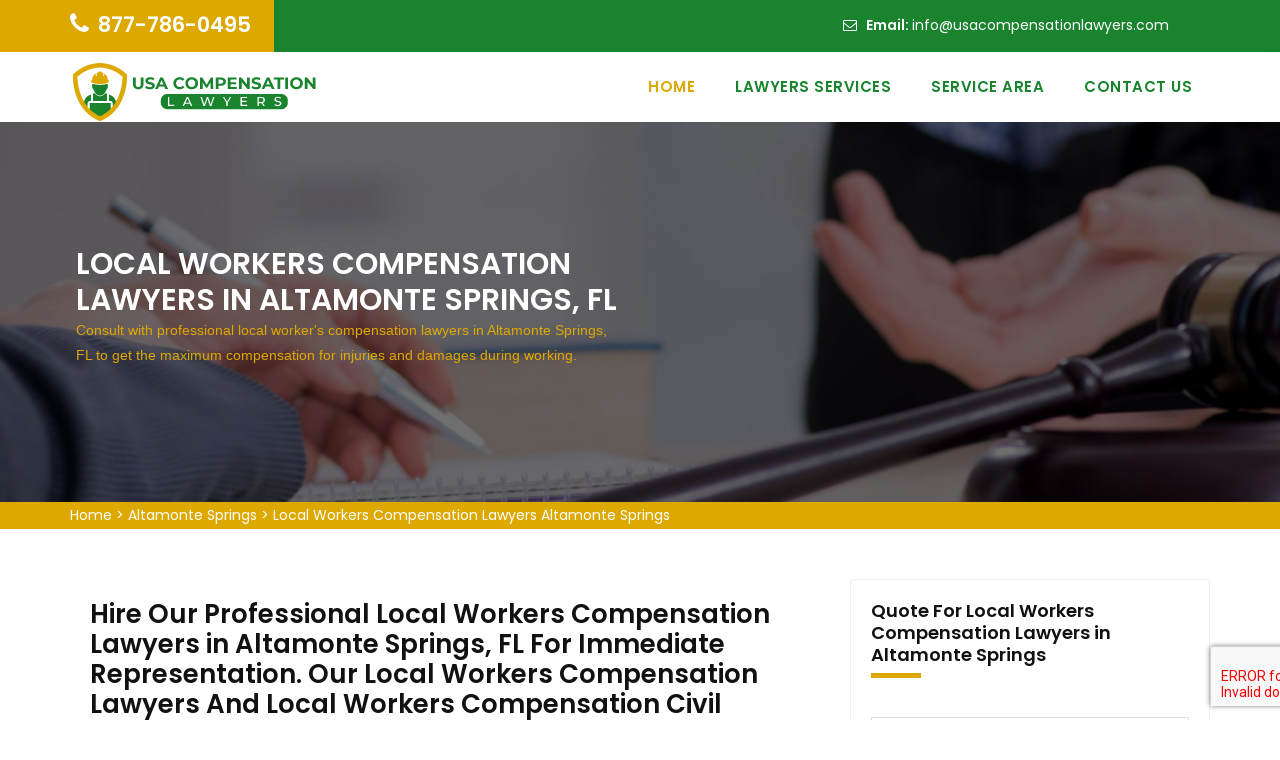

--- FILE ---
content_type: text/html
request_url: https://www.usacompensationlawyers.com/altamonte-springs/local-workers-compensation-lawyers-altamonte-springs-fl/
body_size: 9047
content:
<!DOCTYPE html>
<html lang="en">


<head>
    <meta http-equiv="Content-Type" content="text/html; charset=utf-8">
    <meta http-equiv="X-UA-Compatible" content="IE=edge">
    <meta name="viewport" content="width=device-width,initial-scale=1">


    <!-- Bootstrap -->
 <link rel="shortcut icon" href="/userfiles/images/usa-compensation-lawyers-favicon.png" />

<link rel="stylesheet" type="text/css" href="/assets/css/bootstrap.min.css"/>
<link rel="stylesheet" type="text/css" href="/assets/css/animate.css"/>
<link rel="stylesheet" type="text/css" href="/assets/css/owl.carousel.css">
<link rel="stylesheet" type="text/css" href="/assets/css/font-awesome.css"/>
<link rel="stylesheet" type="text/css" href="/assets/css/themify-icons.css"/>
<link rel="stylesheet" type="text/css" href="/assets/css/flaticon.css"/>
<link rel="stylesheet" type="text/css" href="/assets/css/prettyPhoto.css">
<link rel="stylesheet" type="text/css" href="/assets/css/shortcodes.css"/>
<link rel="stylesheet" type="text/css" href="/assets/css/main.css"/>
<link id="switcher-color" href="/assets/css/colors/default-color.css" rel="stylesheet">
<link rel="stylesheet" type="text/css" href="/assets/css/responsive.css"/>



    <!-- place -->
    <title>Local Workers Compensation Lawyers Altamonte Springs, FL - Local Workers Compensation Criminal, Traffic And Bankruptcy Lawyers</title>
    <meta name="description" content="Consult our Local Workers Compensation Lawyers in Altamonte Springs, FL to file local workers' compensation claims? Consult with injury lawyer of Altamonte Springs Workers Compensation's professional local workers compensation criminal lawyers, and local workers compensation traffic lawyers near you to submit our local workers claim for compensation." />
    <meta name="keywords" content="Local workers compensation lawyers Altamonte Springs, local workers compensation criminal lawyers Altamonte Springs, local workers compensation traffic lawyers Altamonte Springs, local workers compensation bankruptcy lawyers Altamonte Springs" />
    <meta name="robots" content="index, follow">
    <meta http-equiv="Content-Type" content="text/html; charset=utf-8">
    <meta name="language" content="English">
    <meta name="revisit-after" content="7 days">
    <meta property="og:title" content="Local Workers Compensation Lawyers Altamonte Springs, FL - Local Workers Compensation Criminal, Traffic And Bankruptcy Lawyers" />
    <meta property="og:description" content="Consult our Local Workers Compensation Lawyers in Altamonte Springs, FL to file local workers' compensation claims? Consult with injury lawyer of Altamonte Springs Workers Compensation's professional local workers compensation criminal lawyers, and local workers compensation traffic lawyers near you to submit our local workers claim for compensation." />
    <meta property="og:image" content="/userfiles/images/banner/local-workers-compensation-lawyers.jpg" />
    <link rel="canonical" href="https://www.usacompensationlawyers.com/altamonte-springs/local-workers-compensation-lawyers-altamonte-springs-fl/" />
    
    <meta name="google-site-verification" content="3_Gy8vQqL2xtaoF3SF0MGqgtI8a2SgiWlsT0z2SzJOE" />
    

</head>
<body>
    
  <div class="d-md-none d-lg-none">
        <a href="tel:877-786-0495" class="mobile-icon">
            <i class="fa fa-phone" aria-hidden="true"></i>
      </a>
    </div>
    <!--header start-->
<header class="header ttm-header-style-classic" id="masthead"><!-- ttm-topbar-wrapper -->
<div class="ttm-topbar-wrapper ttm-bgcolor-darkgrey ttm-textcolor-white clearfix">
<div class="container">
<div class="ttm-topbar-content">
<ul class="top-contact ttm-highlight-left text-left">
	<li><i class="fa fa-phone"></i><span class="tel-no"><a href="tel:877-786-0495">877-786-0495</a></span></li>
</ul>

<div class="topbar-right text-right">
<ul class="top-contact">
	<li><i class="fa fa-envelope-o"></i><strong>Email: </strong><a href="mailto:info@usacompensationlawyers.com">info@usacompensationlawyers.com</a></li>
</ul>

<div class="ttm-social-links-wrapper list-inline">&nbsp;</div>
</div>
</div>
</div>
</div>
<!-- ttm-topbar-wrapper end --><!-- ttm-header-wrap -->

<div class="ttm-header-wrap"><!-- ttm-stickable-header-w -->
<div class="ttm-stickable-header-w clearfix" id="ttm-stickable-header-w">
<div class="site-header-menu" id="site-header-menu">
<div class="site-header-menu-inner ttm-stickable-header">
<div class="ph-topbar">
<p class="text-center m-0"><a class="text-white btn" href="tel:877-786-0495"><i
									class="fas fa-phone-alt"></i>877-786-0495</a></p>
</div>

<div class="container"><!-- site-branding -->
<div class="site-branding"><a class="home-link" href="/" rel="home" title=""><img alt="top rated worker compensation lawyers in Altamonte Springs" class="img-center" id="logo-img" src="/userfiles/images/usa-compensation-lawyers.png" /> </a></div>
<!-- site-branding end --><!--site-navigation -->

<div class="site-navigation" id="site-navigation">
<div class="header-btn"><a class="ttm-btn ttm-btn-size-md ttm-btn-shape-square ttm-btn-style-border ttm-btn-color-black" href="tel:877-786-0495">877-786-0495</a></div>
<!-- header-icons end -->

<div class="ttm-menu-toggle"><input id="menu-toggle-form" type="checkbox" /> <label class="ttm-menu-toggle-block" for="menu-toggle-form"> <span
										class="toggle-block toggle-blocks-1"></span> <span
										class="toggle-block toggle-blocks-2"></span> <span
										class="toggle-block toggle-blocks-3"></span> </label></div>

<nav class="menu" id="menu">
<ul class="dropdown">
	<li class="active"><a href="/">Home</a></li>
	<li><a href="#">Lawyers Services </a>
	<ul class="sub-menu">
		<li><a href="/altamonte-springs/workers-compensation-claim-lawyers-altamonte-springs-fl/">Workers Compensation Claim Lawyers</a></li>
		<li><a href="/altamonte-springs/federal-workers-compensation-attorney-altamonte-springs-fl/">Federal Workers Compensation Attorney</a></li>
		<li><a href="/altamonte-springs/personal-injury-workers-compensation-lawyers-altamonte-springs-fl/">Personal Injury Workers Compensation Lawyers</a></li>
		<li><a href="/altamonte-springs/workers-compensation-insurance-attorney-altamonte-springs-fl/">Workers Compensation Insurance Attorney</a></li>
		<li><a href="/altamonte-springs/local-workers-compensation-lawyers-altamonte-springs-fl/">Local Workers Compensation Lawyers</a></li>
		<li><a href="/altamonte-springs/workers-financial-dispute-lawyers-altamonte-springs-fl/">Workers Financial Dispute Lawyers</a></li>
		<li><a href="/altamonte-springs/workers-injury-compensation-lawyers-altamonte-springs-fl/">Workers Injury Compensation Lawyers</a></li>
		<li><a href="/altamonte-springs/factory-workers-compensation-lawyers-altamonte-springs-fl/">Factory Workers Compensation Lawyers</a></li>
	</ul>
	</li>
	<li><a href="/service-area/">Service Area</a></li>
	<li><a href="/contact-us/">Contact Us</a></li>
</ul>
</nav>
</div>
<!-- site-navigation end--></div>
</div>
</div>
</div>
<!-- ttm-stickable-header-w end--></div>
<!--ttm-header-wrap end --></header>
<!--header end-->
    <!-- Start Banner -->
    <div class="overlay">
<div class="subheader section-padding banner" style="background-image: url(/userfiles/images/banner/local-workers-compensation-lawyers.jpg);">
<div class="container">
<div class="row">
<div class="col-lg-6">
<div class="breadcrumb-wrapper">
<div class="page-title">
<h1 class="text-theme fw-500">Local Workers Compensation Lawyers in Altamonte Springs, FL</h1>

<p>Consult with professional local worker's compensation lawyers in Altamonte Springs, FL to get the maximum compensation for injuries and damages during working.</p>
</div>
</div>
</div>
</div>
</div>
</div>
</div>
<div class="brd">
<div class="container">
<div class="row">
<div class="col-sm-12"><a href="/">Home</a> &gt; <a href="/altamonte-springs/workers-compensation-lawyers-altamonte-springs-fl/">Altamonte Springs</a> &gt; <a href="/altamonte-springs/local-workers-compensation-lawyers-altamonte-springs-fl/">Local Workers Compensation Lawyers Altamonte Springs</a></div>
</div>
</div>
</div>


<section class="section-padding mian-content bg-light-white">
<div class="container">
<div class="row">
<div class="col-lg-8">
<div class="content-main bg-custom-white">
<h2>Hire Our Professional Local Workers Compensation Lawyers in Altamonte Springs, FL For Immediate Representation. Our Local Workers Compensation Lawyers And Local Workers Compensation Civil Lawyers Are Ready To Process Your Worker's Compensation Claim.</h2>

<p>If you've been injured on the job, you may be entitled to <strong>Workers' Compensation Benefits</strong>. Filing for workers' compensation can be confusing and time-consuming. You may not know where to start or who to trust. Our local worker's compensation lawyers in Altamonte Springs, FL are here to help. We'll guide you through the process and fight for your benefits. Contact us today for a consultation with our <strong>Top-Rated Compensation Disability Lawyers</strong> about your cases.</p>

<p><img src="https://www.usacompensationlawyers.com/imggen/local-workers-compensation-lawyers-altamonte-springs-florida.webp" alt="Local Workers Compensation Lawyers Altamonte Springs - Florida" loading="lazy" /></p>

<h2>Local Workers Compensation Lawyers Near Me in Altamonte Springs, FL</h2>

<p>If you've been injured on the job, you may be wondering what to do next. Filing a <strong>Workers' Compensation Claim</strong> can be confusing and complicated. You have a lot of questions and don't know where to turn. Local worker's compensation lawyers near you in Altamonte Springs, FL can help you get the compensation you deserve for your injuries. We'll handle all the paperwork and negotiations for you so that you can focus on healing. Contact us today at <a href="tel:877-786-0495"><strong>877-786-0495</strong></a> for consultation.</p>

<h3>Local Workers Compensation Disability Lawyers in Altamonte Springs, FL</h3>

<p>You may be entitled to workers' compensation benefits if you're injured on the job. You may be feeling overwhelmed and stressed after being injured at work. You may not know where to start or what steps to take. Our <a href="/altamonte-springs/personal-injury-workers-compensation-lawyers-altamonte-springs-fl/"><strong>Personal Injury Workers Compensation Lawyers</strong></a> are here and will help you with your rights. Our local worker's compensation disability lawyers in Altamonte Springs, FL will fight for your cases. Altamonte Springs Workers Compensation has years of experience helping <strong>Injured Workers</strong> get the benefits they deserve. We'll guide you through the process every step of the way and fight for your rights.</p>

<h3>Local Workers Compensation Civil Lawyers in Altamonte Springs, FL</h3>

<p class="thumb-p"><img alt="Local Workers Compensation Civil Lawyers in Altamonte Springs, FL" class="thumb-image" src="/userfiles/images/inner/local-workers-compensation-civil-lawyers.jpg" />Whenever you are injured on the job, it can be difficult to know where to turn for help. You may feel like you are alone and have no idea where to start. You may not know what your rights are or who to trust. We provide <strong>Local Workers Compensation Civil Lawyers Services in Altamonte Springs, FL</strong> for your help. We will guide you through every step of the process and fight for your rights. Altamonte Springs Workers Compensation understand how important it is to get back on your feet as soon as possible, and we will do everything we can to make sure that happens. Call us anytime at <a href="tel:877-786-0495"><strong>877-786-0495</strong></a> for more information about your cases.</p>

<h2>Local Workers Compensation Criminal Lawyers in Altamonte Springs, FL</h2>

<p>You've been injured on the job and now you're dealing with the <strong>Workers' Compensation System</strong>. This can be a difficult and confusing process, especially if you don't have a lot of experience with the law. Dealing with the workers' compensation system can be difficult, time-consuming, and frustrating. If you make a mistake or choose the wrong lawyer, you could end up losing out on benefits that you deserve or even facing criminal charges. our <strong>Experienced Local Workers Compensation Criminal Lawyers Team in Altamonte Springs, FL</strong> will help you get the best results possible from your case. Altamonte Springs Workers Compensation know how to navigate the workers' compensation system and we'll fight for your insurance rights every step of the way.</p>

<h3>Local Workers Compensation Immigration Lawyers in Altamonte Springs, FL</h3>

<p class="thumb-p"><img alt="Local Workers Compensation Immigration Lawyers in Altamonte Springs, FL" class="thumb-image" src="/userfiles/images/inner/local-workers-compensation-immigration-lawyers.jpg" />It can be tough to know who to trust if you're looking for a lawyer that can help with your immigration case. There are a lot of lawyers out there that claim they can help with your immigration case, but how do you know if they're telling the truth? We offer normal rate consultation so you can find out what Altamonte Springs Workers Compensation can do for you and how we can help. We have years of experience helping people with their <strong>Immigration Cases</strong> and we're confident we can help you too.</p>

<h2>Local Workers Compensation Bankruptcy Lawyers in Altamonte Springs, FL</h2>

<p>Facing a worker's compensation bankruptcy can be a scary and confusing time. You need an experienced <strong>Professional Lawyer</strong> to help guide you through the process and represent your best interests. When you're dealing with something as important as your worker's compensation, you need someone you can trust to have your back. All too often people go with the first lawyer they find, only to regret it later. At our <strong>Workers Compensation Law Firm</strong>, Altamonte Springs Workers Compensation pride ourselves on being local Altamonte Springs, FL workers compensation bankruptcy lawyers who are here to help our clients get through these tough times. We have years of experience helping people just like you, and our <strong>Compensation Bankruptcy Lawyers</strong> are ready to put that experience to work for you. Pick up the phone and call us now for a free consultation.</p>
</div>
</div>

<div class="col-lg-4"><div class="widget2 mb-20 wa-contact-p">
<div class="sidebar-heading">
<h3>Quote For Local Workers Compensation Lawyers in Altamonte Springs</h3>
</div>

<div class="sidebar-content">
<div class="expMessage">&nbsp;</div>

<form id="contactUs" method="post">
<div class="form-group"><input class="form-control required" name="formInput[name]" placeholder="Name *" type="text" /></div>

<div class="form-group"><input class="form-control required" id="mobile" name="formInput[phone]" placeholder="Phone *" type="text" /></div>

<div class="form-group"><input class="form-control required" name="formInput[email]" placeholder="Email *" type="email" /></div>

<div class="form-group"><textarea class="form-control" cols="30" name="formInput[message]" placeholder="Messsage" rows="3"></textarea></div>
<!-- Captcha Start -->

<div class="g-recaptcha" data-callback="setResponse" data-sitekey="6LcK7XEeAAAAAKa8TFc5mHwbCSQP5hUlykbWXTOD" data-size="invisible">&nbsp;</div>
<input id="captcha-response" name="captcha-response" type="hidden" /> <!-- END Captcha Start -->
<div class="text-center"><button class="btn btn-theme" href=""><span>Submit Now</span></button></div>
<input name="action" type="hidden" value="submitform" />&nbsp;</form>
</div>
</div>


<div class="widget2 mb-20">
<div class="sidebar-heading">
<h3>Altamonte Springs Map</h3>
</div>

<div class="sidebar-content">
<div><iframe frameborder="0" height="450" marginheight="0" marginwidth="0" scrolling="no" src="https://maps.google.com/maps?width=100%&amp;height=600&amp;hl=en&amp;q=Altamonte Springs%20Florida&amp;ie=UTF8&amp;t=&amp;z=8&amp;iwloc=B&amp;output=embed" width="100%">km radius map</iframe></div>
</div>
</div>

<div class="widget2 mb-20">
<div class="sidebar-heading">
<h3>Altamonte Springs Information</h3>
</div>

<div class="sidebar-content">
<div class="wiki-p"><div class="wikibox"><h3>Altamonte Springs</h3><p>Altamonte Springs is a suburban city in Central Florida in Seminole County, Florida, United States, which had a population of 46,231 at the 2020 United States census.  The city is in the northern suburbs of the Orlando–Kissimmee–Sanford Metropolitan Statistical Area, which the United States Census Bureau estimated had a population of 2,673,376 in 2020.</p><img src="https://upload.wikimedia.org/wikipedia/commons/thumb/7/78/AdventHealth_Headquarters.jpg/500px-AdventHealth_Headquarters.jpg" alt="Altamonte Springs" loading="lazy" /></div></div>
</div>
</div>
</div>
</div>
</div>
</section>
<!-- testimonial-section -->
<section class="ttm-row testimonial2-section ttm-bgcolor-grey ttm-bg ttm-bgimage-yes clearfix"
  style="background-image: url(/userfiles/images/banner/local-workers-compensation-lawyers.jpg); background-repeat:no-repeat; background-size:cover;">
  <div class="ttm-row-wrapper-bg-layer ttm-bg-layer">&nbsp;</div>

  <div class="container">
    <!-- row -->
    <div class="row">
      <div class="col-lg-12">
        <!-- section title -->
        <div class="section-title title-style-center_text pb-90 clearfix">
          <div class="title-header">
            <h4 class="title">Praise From Our Happy Client About Our Local Workers Compensation Lawyers in Altamonte Springs,
              FL</h4>
          </div>
        </div>
        <!-- section title end -->
      </div>
    </div>
    <!-- row end -->
    <!-- row -->

    <div class="row res-991-mlr-15">
      <div class="col-lg-1">&nbsp;</div>

      <div class="col-lg-10">
        <!-- col-bg-img-four -->
        <div class="col-bg-img-four ttm-col-bgimage-yes pb-20">
          <div class="ttm-col-wrapper-bg-layer ttm-bg-layer">&nbsp;</div>

          <div class="layer-content ttm-textcolor-white">
            <!-- testimonial-slide -->
            <div class="testimonial-slide owl-carousel mt_60" data-auto="false" data-dots="false" data-item="1"
              data-nav="false">
              <!-- testimonials -->
              <!-- testimonials end -->
              <!-- testimonials -->
              <div class="testimonials style2">
                <div class="testimonial-content">

                  <div class="test-cntnt">I never expected such a positive outcome in my recent personal injury workers compensation
                    case in Altamonte Springs, FL but Altamonte Springs Workers Compensation's professional lawyer was
                    fighting my case with great efforts and the compensation I received was incredible so I feel
                    pleasure to recommend Altamonte Springs Workers Compensation.</div>

                  <div class="testimonial-caption">
                    <h6>Henry Michael</h6>
                  </div>

                  <div class="ttm-ratting-star"><i class="fa fa-star"></i><i class="fa fa-star"></i><i
                    class="fa fa-star"></i><i class="fa fa-star"></i><i class="fa fa-star"></i></div>
                    
                </div>
              </div>
              <!-- testimonials end -->
              <!-- testimonials -->

              <div class="testimonials style2">
                <div class="testimonial-content">


                  <div class="test-cntnt">My Factory workers compensation claim in Altamonte Springs, FL was not a huge
                    one but Altamonte Springs Workers Compensation showed great empathy and sympathy to my stress. They finalized my case
                    with great knowledge and the settlement I received was great. I would recommend Altamonte Springs Workers Compensation
                    for factory workers compensation.</div>

                  <div class="testimonial-caption">
                    <h6>Alexa Jackson</h6>
                  </div>

                  <div class="ttm-ratting-star"><i class="fa fa-star"></i><i class="fa fa-star"></i><i
                    class="fa fa-star"></i><i class="fa fa-star"></i><i class="fa fa-star"></i></div>

                </div>
              </div>
              <!-- testimonials end -->
            </div>
            <!-- testimonial-slide end-->
          </div>
        </div>
        <!-- col-bg-img-four end -->
      </div>

      <div class="col-lg-1">&nbsp;</div>
    </div>
    <!-- row end-->
  </div>
</section>
<!-- testimonial-section end-->

<section class="btm-cities">
<div class="container">
<div class="row">
<div class="col-sm-12">
<div class="text-center">
<h4>Areas We Serve For Local Workers Compensation Lawyers in Florida</h4>
</div>
<h3>Florida</h3><ul class="ul3"><li><a href="/alafaya/local-workers-compensation-lawyers-alafaya-fl/">Alafaya</a></li><li><a href="/altamonte-springs/local-workers-compensation-lawyers-altamonte-springs-fl/">Altamonte Springs</a></li><li><a href="/apopka/local-workers-compensation-lawyers-apopka-fl/">Apopka</a></li><li><a href="/aventura/local-workers-compensation-lawyers-aventura-fl/">Aventura</a></li><li><a href="/bayonet-point/local-workers-compensation-lawyers-bayonet-point-fl/">Bayonet Point</a></li><li><a href="/belle-glade/local-workers-compensation-lawyers-belle-glade-fl/">Belle Glade</a></li><li><a href="/bloomingdale/local-workers-compensation-lawyers-bloomingdale-fl/">Bloomingdale</a></li><li><a href="/boca-raton/local-workers-compensation-lawyers-boca-raton-fl/">Boca Raton</a></li><li><a href="/bonita-springs/local-workers-compensation-lawyers-bonita-springs-fl/">Bonita Springs</a></li><li><a href="/boynton-beach/local-workers-compensation-lawyers-boynton-beach-fl/">Boynton Beach</a></li><li><a href="/bradenton/local-workers-compensation-lawyers-bradenton-fl/">Bradenton</a></li><li><a href="/brandon/local-workers-compensation-lawyers-brandon-fl/">Brandon</a></li><li><a href="/buenaventura-lakes/local-workers-compensation-lawyers-buenaventura-lakes-fl/">Buenaventura Lakes</a></li><li><a href="/cape-coral/local-workers-compensation-lawyers-cape-coral-fl/">Cape Coral</a></li><li><a href="/carrollwood/local-workers-compensation-lawyers-carrollwood-fl/">Carrollwood</a></li><li><a href="/casselberry/local-workers-compensation-lawyers-casselberry-fl/">Casselberry</a></li><li><a href="/citrus-park/local-workers-compensation-lawyers-citrus-park-fl/">Citrus Park</a></li><li><a href="/clearwater/local-workers-compensation-lawyers-clearwater-fl/">Clearwater</a></li><li><a href="/clermont/local-workers-compensation-lawyers-clermont-fl/">Clermont</a></li><li><a href="/coconut-creek/local-workers-compensation-lawyers-coconut-creek-fl/">Coconut Creek</a></li><li><a href="/cooper-city/local-workers-compensation-lawyers-cooper-city-fl/">Cooper City</a></li><li><a href="/coral-gables/local-workers-compensation-lawyers-coral-gables-fl/">Coral Gables</a></li><li><a href="/coral-springs/local-workers-compensation-lawyers-coral-springs-fl/">Coral Springs</a></li><li><a href="/coral-terrace/local-workers-compensation-lawyers-coral-terrace-fl/">Coral Terrace</a></li><li><a href="/country-club/local-workers-compensation-lawyers-country-club-fl/">Country Club</a></li><li><a href="/crestview/local-workers-compensation-lawyers-crestview-fl/">Crestview</a></li><li><a href="/cutler-bay/local-workers-compensation-lawyers-cutler-bay-fl/">Cutler Bay</a></li><li><a href="/dania-beach/local-workers-compensation-lawyers-dania-beach-fl/">Dania Beach</a></li><li><a href="/davie/local-workers-compensation-lawyers-davie-fl/">Davie</a></li><li><a href="/daytona-beach/local-workers-compensation-lawyers-daytona-beach-fl/">Daytona Beach</a></li><li><a href="/deerfield-beach/local-workers-compensation-lawyers-deerfield-beach-fl/">Deerfield Beach</a></li><li><a href="/deland/local-workers-compensation-lawyers-deland-fl/">DeLand</a></li><li><a href="/delray-beach/local-workers-compensation-lawyers-delray-beach-fl/">Delray Beach</a></li><li><a href="/deltona/local-workers-compensation-lawyers-deltona-fl/">Deltona</a></li><li><a href="/doral/local-workers-compensation-lawyers-doral-fl/">Doral</a></li><li><a href="/dunedin/local-workers-compensation-lawyers-dunedin-fl/">Dunedin</a></li><li><a href="/east-lake/local-workers-compensation-lawyers-east-lake-fl/">East Lake</a></li><li><a href="/east-lake-orient-park/local-workers-compensation-lawyers-east-lake-orient-park-fl/">East Lake Orient Park</a></li><li><a href="/egypt-lake-leto/local-workers-compensation-lawyers-egypt-lake-leto-fl/">Egypt Lake Leto</a></li><li><a href="/estero/local-workers-compensation-lawyers-estero-fl/">Estero</a></li><li><a href="/fernandina-beach/local-workers-compensation-lawyers-fernandina-beach-fl/">Fernandina Beach</a></li><li><a href="/ferry-pass/local-workers-compensation-lawyers-ferry-pass-fl/">Ferry Pass</a></li><li><a href="/fleming-island/local-workers-compensation-lawyers-fleming-island-fl/">Fleming Island</a></li><li><a href="/fort-lauderdale/local-workers-compensation-lawyers-fort-lauderdale-fl/">Fort Lauderdale</a></li><li><a href="/fort-myers/local-workers-compensation-lawyers-fort-myers-fl/">Fort Myers</a></li><li><a href="/fort-pierce/local-workers-compensation-lawyers-fort-pierce-fl/">Fort Pierce</a></li><li><a href="/fountainebleau/local-workers-compensation-lawyers-fountainebleau-fl/">Fountainebleau</a></li><li><a href="/fruit-cove/local-workers-compensation-lawyers-fruit-cove-fl/">Fruit Cove</a></li><li><a href="/gainesville/local-workers-compensation-lawyers-gainesville-fl/">Gainesville</a></li><li><a href="/golden-gate/local-workers-compensation-lawyers-golden-gate-fl/">Golden Gate</a></li><li><a href="/golden-glades/local-workers-compensation-lawyers-golden-glades-fl/">Golden Glades</a></li><li><a href="/greenacres/local-workers-compensation-lawyers-greenacres-fl/">Greenacres</a></li><li><a href="/haines-city/local-workers-compensation-lawyers-haines-city-fl/">Haines City</a></li><li><a href="/hallandale-beach/local-workers-compensation-lawyers-hallandale-beach-fl/">Hallandale Beach</a></li><li><a href="/hialeah/local-workers-compensation-lawyers-hialeah-fl/">Hialeah</a></li><li><a href="/hollywood/local-workers-compensation-lawyers-hollywood-fl/">Hollywood</a></li><li><a href="/homestead/local-workers-compensation-lawyers-homestead-fl/">Homestead</a></li><li><a href="/horizon-west/local-workers-compensation-lawyers-horizon-west-fl/">Horizon West</a></li><li><a href="/immokalee/local-workers-compensation-lawyers-immokalee-fl/">Immokalee</a></li><li><a href="/jacksonville/local-workers-compensation-lawyers-jacksonville-fl/">Jacksonville</a></li><li><a href="/jupiter/local-workers-compensation-lawyers-jupiter-fl/">Jupiter</a></li><li><a href="/kendale-lakes/local-workers-compensation-lawyers-kendale-lakes-fl/">Kendale Lakes</a></li><li><a href="/kendall/local-workers-compensation-lawyers-kendall-fl/">Kendall</a></li><li><a href="/kendall-west/local-workers-compensation-lawyers-kendall-west-fl/">Kendall West</a></li><li><a href="/key-west/local-workers-compensation-lawyers-key-west-fl/">Key West</a></li><li><a href="/keystone/local-workers-compensation-lawyers-keystone-fl/">Keystone</a></li><li><a href="/kissimmee/local-workers-compensation-lawyers-kissimmee-fl/">Kissimmee</a></li><li><a href="/lake-city/local-workers-compensation-lawyers-lake-city-fl/">Lake City</a></li><li><a href="/lake-magdalene/local-workers-compensation-lawyers-lake-magdalene-fl/">Lake Magdalene</a></li><li><a href="/lake-worth/local-workers-compensation-lawyers-lake-worth-fl/">Lake Worth</a></li><li><a href="/lakeland/local-workers-compensation-lawyers-lakeland-fl/">Lakeland</a></li><li><a href="/lakeside/local-workers-compensation-lawyers-lakeside-fl/">Lakeside</a></li><li><a href="/land-o-lakes/local-workers-compensation-lawyers-land-o-lakes-fl/">Land O Lakes</a></li><li><a href="/largo/local-workers-compensation-lawyers-largo-fl/">Largo</a></li><li><a href="/lauderdale-lakes/local-workers-compensation-lawyers-lauderdale-lakes-fl/">Lauderdale Lakes</a></li><li><a href="/lauderhill/local-workers-compensation-lawyers-lauderhill-fl/">Lauderhill</a></li><li><a href="/leesburg/local-workers-compensation-lawyers-leesburg-fl/">Leesburg</a></li><li><a href="/lehigh-acres/local-workers-compensation-lawyers-lehigh-acres-fl/">Lehigh Acres</a></li><li><a href="/leisure-city/local-workers-compensation-lawyers-leisure-city-fl/">Leisure City</a></li><li><a href="/margate/local-workers-compensation-lawyers-margate-fl/">Margate</a></li><li><a href="/meadow-woods/local-workers-compensation-lawyers-meadow-woods-fl/">Meadow Woods</a></li><li><a href="/melbourne/local-workers-compensation-lawyers-melbourne-fl/">Melbourne</a></li><li><a href="/merritt-island/local-workers-compensation-lawyers-merritt-island-fl/">Merritt Island</a></li><li><a href="/miami/local-workers-compensation-lawyers-miami-fl/">Miami</a></li><li><a href="/miami-beach/local-workers-compensation-lawyers-miami-beach-fl/">Miami Beach</a></li><li><a href="/miami-gardens/local-workers-compensation-lawyers-miami-gardens-fl/">Miami Gardens</a></li><li><a href="/miami-lakes/local-workers-compensation-lawyers-miami-lakes-fl/">Miami Lakes</a></li><li><a href="/miramar/local-workers-compensation-lawyers-miramar-fl/">Miramar</a></li><li><a href="/navarre/local-workers-compensation-lawyers-navarre-fl/">Navarre</a></li><li><a href="/new-smyrna-beach/local-workers-compensation-lawyers-new-smyrna-beach-fl/">New Smyrna Beach</a></li><li><a href="/north-fort-myers/local-workers-compensation-lawyers-north-fort-myers-fl/">North Fort Myers</a></li><li><a href="/north-lauderdale/local-workers-compensation-lawyers-north-lauderdale-fl/">North Lauderdale</a></li><li><a href="/north-miami/local-workers-compensation-lawyers-north-miami-fl/">North Miami</a></li><li><a href="/north-miami-beach/local-workers-compensation-lawyers-north-miami-beach-fl/">North Miami Beach</a></li><li><a href="/north-port/local-workers-compensation-lawyers-north-port-fl/">North Port</a></li><li><a href="/oakland-park/local-workers-compensation-lawyers-oakland-park-fl/">Oakland Park</a></li><li><a href="/oakleaf-plantation/local-workers-compensation-lawyers-oakleaf-plantation-fl/">Oakleaf Plantation</a></li><li><a href="/ocala/local-workers-compensation-lawyers-ocala-fl/">Ocala</a></li><li><a href="/ocoee/local-workers-compensation-lawyers-ocoee-fl/">Ocoee</a></li><li><a href="/okeechobee/local-workers-compensation-lawyers-okeechobee-fl/">Okeechobee</a></li><li><a href="/orlando/local-workers-compensation-lawyers-orlando-fl/">Orlando</a></li><li><a href="/ormond-beach/local-workers-compensation-lawyers-ormond-beach-fl/">Ormond Beach</a></li><li><a href="/oviedo/local-workers-compensation-lawyers-oviedo-fl/">Oviedo</a></li><li><a href="/palm-bay/local-workers-compensation-lawyers-palm-bay-fl/">Palm Bay</a></li><li><a href="/palm-beach-gardens/local-workers-compensation-lawyers-palm-beach-gardens-fl/">Palm Beach Gardens</a></li><li><a href="/palm-city/local-workers-compensation-lawyers-palm-city-fl/">Palm City</a></li><li><a href="/palm-coast/local-workers-compensation-lawyers-palm-coast-fl/">Palm Coast</a></li><li><a href="/palm-harbor/local-workers-compensation-lawyers-palm-harbor-fl/">Palm Harbor</a></li><li><a href="/palm-springs/local-workers-compensation-lawyers-palm-springs-fl/">Palm Springs</a></li><li><a href="/palmetto-bay/local-workers-compensation-lawyers-palmetto-bay-fl/">Palmetto Bay</a></li><li><a href="/panama-city/local-workers-compensation-lawyers-panama-city-fl/">Panama City</a></li><li><a href="/parkland/local-workers-compensation-lawyers-parkland-fl/">Parkland</a></li><li><a href="/pembroke-pines/local-workers-compensation-lawyers-pembroke-pines-fl/">Pembroke Pines</a></li><li><a href="/pensacola/local-workers-compensation-lawyers-pensacola-fl/">Pensacola</a></li><li><a href="/pine-hills/local-workers-compensation-lawyers-pine-hills-fl/">Pine Hills</a></li><li><a href="/pinellas-park/local-workers-compensation-lawyers-pinellas-park-fl/">Pinellas Park</a></li><li><a href="/plant-city/local-workers-compensation-lawyers-plant-city-fl/">Plant City</a></li><li><a href="/plantation/local-workers-compensation-lawyers-plantation-fl/">Plantation</a></li><li><a href="/poinciana/local-workers-compensation-lawyers-poinciana-fl/">Poinciana</a></li><li><a href="/pompano-beach/local-workers-compensation-lawyers-pompano-beach-fl/">Pompano Beach</a></li><li><a href="/port-charlotte/local-workers-compensation-lawyers-port-charlotte-fl/">Port Charlotte</a></li><li><a href="/port-orange/local-workers-compensation-lawyers-port-orange-fl/">Port Orange</a></li><li><a href="/port-st-lucie/local-workers-compensation-lawyers-port-st-lucie-fl/">Port St Lucie</a></li><li><a href="/princeton/local-workers-compensation-lawyers-princeton-fl/">Princeton</a></li><li><a href="/richmond-west/local-workers-compensation-lawyers-richmond-west-fl/">Richmond West</a></li><li><a href="/riverview/local-workers-compensation-lawyers-riverview-fl/">Riverview</a></li><li><a href="/riviera-beach/local-workers-compensation-lawyers-riviera-beach-fl/">Riviera Beach</a></li><li><a href="/rockledge/local-workers-compensation-lawyers-rockledge-fl/">Rockledge</a></li><li><a href="/royal-palm-beach/local-workers-compensation-lawyers-royal-palm-beach-fl/">Royal Palm Beach</a></li><li><a href="/ruskin/local-workers-compensation-lawyers-ruskin-fl/">Ruskin</a></li><li><a href="/sanford/local-workers-compensation-lawyers-sanford-fl/">Sanford</a></li><li><a href="/sarasota/local-workers-compensation-lawyers-sarasota-fl/">Sarasota</a></li><li><a href="/sebastian/local-workers-compensation-lawyers-sebastian-fl/">Sebastian</a></li><li><a href="/sebring/local-workers-compensation-lawyers-sebring-fl/">Sebring</a></li><li><a href="/south-bradenton/local-workers-compensation-lawyers-south-bradenton-fl/">South Bradenton</a></li><li><a href="/south-miami-heights/local-workers-compensation-lawyers-south-miami-heights-fl/">South Miami Heights</a></li><li><a href="/spring-hill/local-workers-compensation-lawyers-spring-hill-fl/">Spring Hill</a></li><li><a href="/st-augustine/local-workers-compensation-lawyers-st-augustine-fl/">St Augustine</a></li><li><a href="/st-cloud/local-workers-compensation-lawyers-st-cloud-fl/">St Cloud</a></li><li><a href="/st-petersburg/local-workers-compensation-lawyers-st-petersburg-fl/">St Petersburg</a></li><li><a href="/sun-city-center/local-workers-compensation-lawyers-sun-city-center-fl/">Sun City Center</a></li><li><a href="/sunrise/local-workers-compensation-lawyers-sunrise-fl/">Sunrise</a></li><li><a href="/tallahassee/local-workers-compensation-lawyers-tallahassee-fl/">Tallahassee</a></li><li><a href="/tamarac/local-workers-compensation-lawyers-tamarac-fl/">Tamarac</a></li><li><a href="/tamiami/local-workers-compensation-lawyers-tamiami-fl/">Tamiami</a></li><li><a href="/tampa/local-workers-compensation-lawyers-tampa-fl/">Tampa</a></li><li><a href="/tarpon-springs/local-workers-compensation-lawyers-tarpon-springs-fl/">Tarpon Springs</a></li><li><a href="/temple-terrace/local-workers-compensation-lawyers-temple-terrace-fl/">Temple Terrace</a></li><li><a href="/the-acreage/local-workers-compensation-lawyers-the-acreage-fl/">The Acreage</a></li><li><a href="/the-hammocks/local-workers-compensation-lawyers-the-hammocks-fl/">The Hammocks</a></li><li><a href="/the-villages/local-workers-compensation-lawyers-the-villages-fl/">The Villages</a></li><li><a href="/titusville/local-workers-compensation-lawyers-titusville-fl/">Titusville</a></li><li><a href="/town-n-country/local-workers-compensation-lawyers-town-n-country-fl/">Town N Country</a></li><li><a href="/university/local-workers-compensation-lawyers-university-fl/">University</a></li><li><a href="/university-park/local-workers-compensation-lawyers-university-park-fl/">University Park</a></li><li><a href="/valrico/local-workers-compensation-lawyers-valrico-fl/">Valrico</a></li><li><a href="/wellington/local-workers-compensation-lawyers-wellington-fl/">Wellington</a></li><li><a href="/wesley-chapel/local-workers-compensation-lawyers-wesley-chapel-fl/">Wesley Chapel</a></li><li><a href="/west-little-river/local-workers-compensation-lawyers-west-little-river-fl/">West Little River</a></li><li><a href="/west-melbourne/local-workers-compensation-lawyers-west-melbourne-fl/">West Melbourne</a></li><li><a href="/west-palm-beach/local-workers-compensation-lawyers-west-palm-beach-fl/">West Palm Beach</a></li><li><a href="/westchester/local-workers-compensation-lawyers-westchester-fl/">Westchester</a></li><li><a href="/weston/local-workers-compensation-lawyers-weston-fl/">Weston</a></li><li><a href="/winter-garden/local-workers-compensation-lawyers-winter-garden-fl/">Winter Garden</a></li><li><a href="/winter-haven/local-workers-compensation-lawyers-winter-haven-fl/">Winter Haven</a></li><li><a href="/winter-park/local-workers-compensation-lawyers-winter-park-fl/">Winter Park</a></li><li><a href="/winter-springs/local-workers-compensation-lawyers-winter-springs-fl/">Winter Springs</a></li><li><a href="/zephyrhills/local-workers-compensation-lawyers-zephyrhills-fl/">Zephyrhills</a></li></ul></div>
</div>
</div>
</section>

    
    <!-- End Newsletter -->
    <!--footer start-->
<footer class="footer widget-footer clearfix">
<div class="second-footer ttm-textcolor-white">
<div class="container">
<div class="row">
<div class="col-xs-12 col-sm-12 col-md-6 col-lg-4 widget-area">
<div class="widget ftr-top clearfix">
<h3 class="widget-title">About Altamonte Springs Workers Compensation</h3>

<p class="max-w400">Altamonte Springs Workers Compensation&nbsp;is a personal injury worker compensation&nbsp;legal service. It is&nbsp;for those&nbsp;whose objective is to encourage local worker compensation lawyers&nbsp;to conduct legal work in their areas in Altamonte Springs, FL for civil and criminal problems.</p>
</div>
</div>

<div class="col-xs-12 col-sm-12 col-md-6 col-lg-5 widget-area">
<div class="widget widget_nav_menu clearfix">
<h3 class="widget-title">Useful Links</h3>

<ul id="menu-footer-services">
	<li><a href="/altamonte-springs/workers-compensation-claim-lawyers-altamonte-springs-fl/">Workers Compensation Claim Lawyers</a></li>
	<li><a href="/altamonte-springs/federal-workers-compensation-attorney-altamonte-springs-fl/">Federal Workers Compensation Attorney</a></li>
	<li><a href="/altamonte-springs/personal-injury-workers-compensation-lawyers-altamonte-springs-fl/">Personal Injury Workers Compensation Lawyers</a></li>
	<li><a href="/altamonte-springs/workers-compensation-insurance-attorney-altamonte-springs-fl/">Workers Compensation Insurance Attorney</a></li>
	<li><a href="/altamonte-springs/local-workers-compensation-lawyers-altamonte-springs-fl/">Local Workers Compensation Lawyers</a></li>
	<li><a href="/altamonte-springs/workers-financial-dispute-lawyers-altamonte-springs-fl/">Workers Financial Dispute Lawyers</a></li>
</ul>
</div>
</div>

<div class="col-xs-12 col-sm-12 col-md-6 col-lg-3 widget-area">
<div class="widget widget_text clearfix">
<h3 class="widget-title">Contact Us</h3>

<div class="textwidget widget-text">
<h5><i class="fa fa-phone text-custom-blue"></i><a class="text-white" href="tel:877-786-0495">877-786-0495</a></h5>

<h5><i class="fa fa-envelope text-custom-blue"></i><a class="text-white" href="mailto:info@usacompensationlawyers.com">Send US Email</a></h5>

<address><i class="fa fa-map-marker text-custom-blue place"></i>Altamonte Springs, FL</address>
</div>
</div>
</div>
<div class="col-md-12">
<p class="privacy-content"><strong>Legal Campaign Disclaimer:</strong> Altamonte Springs Workers Compensation is not a law firm, nor a lawyer referral service nor is it a substitute for hiring an attorney or a law firm and does not provide legal advice.  does not endorse or recommend any participating Third Party Legal Professionals that pay to participate in this advertising. An attorney-client relationship is not formed when calling the number on this site or filling out a form. Services are not available in all states or for all legal categories. All persons depicted in a photo or video are actors or models and not clients of any firm.</p>
</div>
</div>
</div>

<div class="bottom-footer-text ttm-textcolor-white">
<div class="container">
<div class="row copyright">
<div class="col-md-12 ttm-footer2-left">
<div class="col-lg-12">
<p class="text-custom-white" style="text-align: center;">Copyright © <script>document.write(new Date().getFullYear())</script> All Rights Reserved by <a href="/"><strong>Altamonte Springs Workers Compensation</strong></a></p>
</div>
</div>
</div>
</div>
</div>
</div>
</footer>
<!--footer end-->

    <a id="totop" href="#top">
        <i class="fa fa-angle-up"></i>
    </a>

     <!-- Website Schema-->
  <script type="application/ld+json">
{
  "@context": "http://schema.org/", 
  "@type": "Product", 
  "name": "Local Workers Compensation Lawyers Altamonte Springs",
  "image": "https://www.usacompensationlawyers.com/userfiles/images/banner/local-workers-compensation-lawyers.jpg",
  "description" : "Consult our Local Workers Compensation Lawyers in Altamonte Springs, FL to file local workers' compensation claims? Consult with injury lawyer of Altamonte Springs Workers Compensation's professional local workers compensation criminal lawyers, and local workers compensation traffic lawyers near you to submit our local workers claim for compensation.",
  "brand": {
        "@type": "Brand",
        "name": "Local Workers Compensation Lawyers Altamonte Springs"
    },
  "sku": "0",
  "gtin8": "0",
  "gtin13": "0",
  "gtin14": "0",
  "mpn": "0",
  "offers": {
    "@type": "AggregateOffer",
    "priceCurrency": "USD",
    "lowPrice": "1",
  "highPrice" : "10",
  "offerCount": "7"
  },
  "aggregateRating": {
    "@type": "AggregateRating",
    "ratingValue": "4.9",
    "bestRating": "5",
    "reviewCount": "726"
  },
  "review": {
    "@context": "http://schema.org/",
  "name": "Best Rating",
    "@type": "Review",
    "reviewBody": "USA Compensation Lawyers are very professionals indeed and they did their job excellent.",
    "author": {"@type": "Person", "name": "Alex"}
  }
}
</script>
  <script src="/assets/js/jquery.min.js"></script>
    <script src="/assets/js/tether.min.js"></script>
    <script src="/assets/js/bootstrap.min.js"></script>
    <script src="/assets/js/jquery.easing.js"></script>    
    <script src="/assets/js/jquery-waypoints.js"></script>    
    <script src="/assets/js/owl.carousel.js"></script>
    <script src="/assets/js/jquery.prettyPhoto.js"></script>
    <script src="/assets/js/numinate.min6959.js?ver=4.9.3"></script>
    <script src="/assets/js/main.js"></script>
  
    <!-- /Place all Scripts Here -->
    <script src="/assets/js/jquery.validate.min.js"></script>
      <script src="/assets/js/maskinput.min.js"></script>

	 <script src="https://www.google.com/recaptcha/api.js" async defer></script> 
	 
    <script>
    
    
        
(function ($) {
      "use strict";
         $('#mobile').mask("999-999-9999");
            $("#contactUs").validate({
        submitHandler: function () {
            grecaptcha.execute();
            return false; 
        }
    });
  })(jQuery);
  
    
    function setResponse(response) {
    document.getElementById("captcha-response").value = response;
    var curForm = $("#contactUs");
    console.log('Captcha OK');
    $("<div />").addClass("formOverlay").appendTo(curForm);
    $.ajax({
        url: "/mail.php",
        type: "POST",
        data: curForm.serialize(),
        success: function (resdata) {
            var res = resdata.split("::");
            console.log(res);
            curForm.find("div.formOverlay").remove();
            curForm.prev(".expMessage").html(res[1]);
            if (res[0] == "Success") {
                curForm.remove();
                curForm.prev(".expMessage").html("");
            }
        },
    });
    return !1;
}


    </script>

</body>

</html>


--- FILE ---
content_type: text/css
request_url: https://www.usacompensationlawyers.com/assets/css/main.css
body_size: 15685
content:
/**
  
*/

@import url('https://fonts.googleapis.com/css?family=Poppins:200,200i,300,300i,400,400i,500,500i,600,600i,700,700i');
@import url('https://fonts.googleapis.com/css?family=Ubuntu:400,400i,500,500i,700,700i');

/**

  1. General
     - Variables
     - Transition
     - Shadow
     - Extra-outer

  2. Spacing
     - Padding
     - Margin

  3. Color
     - Skin-color, Skin-bg-color, Skin-border-color
     - darkGrey-color, darkGrey-bg-color
     - white-color, white-bg-color, white-border-color
     - Grey-color, Grey-bg-color, grey-border-color
     - Extra-color

  4. Pre-loader

  5. TooltipTop

  6. TopBar

  7. Header
     - SiteBrand(logo)
     - SiteNavigation(Menu)
     - ttm-rt-contact(HeaderIcons - Search, Cart)
     - ttm-search-overlay

  8. Footer
     - FirstFooter
     - SecondFooter
     - menu-footer-services
     - mailchimp-inputbox
     - flicker-widget
     - Footer-nav-menu

  9. GoTop BUtton
  
  10. Page-Title-Row

  12. Inner-Pages
      - About_us_1
      - Services_1
      - team-member-single
      - Contact_Us_1
      - Carrer
      - Single_Style_1/Project_Single_Style_1
      - Single_Style_2/Project_Single_Style_2
      - Classic_Blog
      - Single_Blog
      - Elements_page
      - Map

**/
 
/* ===============================================
    General
------------------------*/

/** Variables **/

 :root {
    --color1: #dda800;
    --color2: #19832e;
    
}


article, aside, details, figcaption, figure, footer, header, hgroup, menu, nav, section { 
    display: block;
}
a:focus { 
    text-decoration: none; 
}
a:focus, a:hover { 
    color: #ff5e14; 
    text-decoration: none; 
}
a, button, input { 
    outline: medium none; 
    color: #ff5e14; 
}
ol, ul{ 
    padding: 0; 
    margin: 0;
    list-style: none;
}
strong{ 
  font-weight: 600;
}
iframe{
  width: 100%;
  border: none;
  display: block;
}
p { 
    margin: 0 0 15px; 
}

*::-moz-selection { 
    background: #ff5e14; 
    color: #fff; 
    text-shadow: none; 
}
::-moz-selection { 
    background: #ff5e14; 
    color: #fff;
    text-shadow: none; 
}
::selection { 
    background: #ff5e14; 
    color: #fff; 
    text-shadow: none; 
}

textarea, input[type="text"], 
input[type="password"], 
input[type="datetime"], 
input[type="datetime-local"], 
input[type="date"], 
input[type="month"], 
input[type="time"], 
input[type="week"], 
input[type="number"], 
input[type="email"], 
input[type="url"], 
input[type="search"], 
input[type="tel"], 
input[type="color"], 
.uneditable-input, 
select{
    font-family: inherit;
    -webkit-transition: border linear .2s,box-shadow linear .2s;
    -moz-transition: border linear .2s,box-shadow linear .2s;
    -o-transition: border linear .2s,box-shadow linear .2s;
    transition: border linear .2s,box-shadow linear .2s;
    -webkit-border-radius: 3px;
    -moz-border-radius: 3px;
    border-radius: 0;
    vertical-align: middle;
    width: 100%;
    color: #5d6576;
    padding: 9px 15px;
    font-weight: 400;
    background-color:#fff;
    text-transform: inherit;
    border: 1px solid #dedede;
    font-size: 15px;
    outline: none;
    line-height: inherit;
}
button, input[type="submit"], 
input[type="button"], 
input[type="reset"] {
    display: inline-block;
    text-decoration: none;
    font-size: 13px;
    line-height: 21px;
    font-weight: 500;
    padding: 11px 40px 11px;
    border: 2px solid transparent;
    border-radius: 0;
    color: #fff;
    -webkit-transition: all 0.25s ease;
    transition: all 0.25s ease;
    cursor: pointer;
    outline: none!important;
    -webkit-font-smoothing: antialiased;
}

textarea:focus, 
input[type="text"]:focus, 
input[type="password"]:focus, 
input[type="datetime"]:focus, 
input[type="datetime-local"]:focus, 
input[type="date"]:focus, 
input[type="month"]:focus, 
input[type="time"]:focus, 
input[type="week"]:focus, 
input[type="number"]:focus, 
input[type="email"]:focus, 
input[type="url"]:focus, 
input[type="search"]:focus, 
input[type="tel"]:focus, 
input[type="color"]:focus {
    border: 1px solid #fda02b;
    -webkit-box-shadow: none;
    -moz-box-shadow: none;
    box-shadow: none;
}

textarea:-moz-placeholder,
textarea::-moz-placeholder,
input:-moz-placeholder,
input::-moz-placeholder,
input:-ms-input-placeholder ,
input::-ms-input-placeholder,
textarea::-webkit-input-placeholder,
input::-webkit-input-placeholde  {   
  color: #fff;
}

menu, ol, ul {
    margin: 16px 0;
    padding: 0 0 0 25px;
}

body { font-family: "Poppins",Tahoma,Geneva,sans-serif;
    font-weight: 400;
    font-size: 14px;
    line-height: 27px;
    color: #444;
    background-color: #fff;
    letter-spacing: 0px;

}
h1, h2, h3, h4, h5, h6{ font-family: "Poppins",Arial,Helvetica,sans-serif; margin-bottom: 15px; font-weight: 600; color: var(--color2);}
h1 { font-size: 45px; line-height: 50px; text-transform: uppercase;}
h2 { font-size: 35px; line-height: 40px; }
h3 { font-size: 28px; line-height: 35px; }
h4 { font-size: 25px; line-height: 30px; }
h5 { font-size: 20px; line-height: 25px; }
h6 { font-size: 16px; line-height: 18px; font-weight: normal;}


/** Transition **/

.featured-icon-box .featured-icon, .ttm-btn, button, .team-member.style-3 .team-social-icon ul li, .featured-icon-box.style-2:hover .featured-icon, 
.owl-item, img, span, .featured-icon-box, .portfolio-filter button, .team-hover, .team-social, .price-table, .price-table:hover .price-value, 
.featured-icon, .product-item:hover, .product-overlay, .product-btn, .team-member.style-4:before, .team-member.style-4 .team-description, 
.dropdown-item, .about-2:before, .testimonial-content, .testimonial .testimonial-content::after, .testimonial .testimonial-content::before,
.team-member, .team-social, .team-description, .post, .portfolio-item a.popup, .team-title, .post .post-desc , #totop {
    -webkit-transition: all 0.5s ease-in-out 0s; 
    -moz-transition: all 0.5s ease-in-out 0s; 
    -ms-transition: all 0.5s ease-in-out 0s; 
    -o-transition: all 0.5s ease-in-out 0s; 
    transition: all 0.5s ease-in-out 0s; 
}
a, .site-branding a, #site-header-menu #site-navigation .menu ul li > a, .ttm-header-icon, .header-btn,
a.ttm-btn, i.ttm-btn, a.nav-link , .social-icons li>a , .ttm-header-style-infostack .ttm-custombutton a,
.ttm-header-style-infostack .ttm-header-icons .ttm-header-search-link a, .accordion .toggle-title a{
    -webkit-transition: all 0.3s ease-in-out 0s; 
    -moz-transition: all 0.3s ease-in-out 0s; 
    -ms-transition: all 0.3s ease-in-out 0s; 
    -o-transition: all 0.3s ease-in-out 0s; 
    transition: all 0.3s ease-in-out 0s; 
}
a.tp-caption:hover{
    -webkit-transition: all 0.3s ease-in-out 0s !important; 
    -moz-transition: all 0.3s ease-in-out 0s !important; 
    -ms-transition: all 0.3s ease-in-out 0s !important; 
    -o-transition: all 0.3s ease-in-out 0s !important; 
    transition: all 0.3s ease-in-out 0s !important; 
}
.site-branding img, .ttm-btn span, .nav-link span, .cart-info a i, 
.ttm-header-icon.ttm-header-cart-link .navbar-form span , ul.products li.product .ttm-shop-icon a i{
    -webkit-transition: all 0s ease-in-out 0s; 
    -moz-transition: all 0s ease-in-out 0s; 
    -ms-transition: all 0s ease-in-out 0s;
    -o-transition: all 0s ease-in-out 0s; 
    transition: all 0s ease-in-out 0s; 
}

/**  Shadow **/
.box-shadow{
    -webkit-box-shadow: 0 0 11px 0 rgba(6,22,58,.14);
    -moz-box-shadow: 0 0 11px 0 rgba(6,22,58,.14);
    box-shadow: 0 0 11px 0 rgba(6,22,58,.14);
}
.box-shadow2{
    -webkit-box-shadow: 0 0 25px 0 rgba(41,61,88,.06);
    -moz-box-shadow: 0 0 25px 0 rgba(41,61,88,.06);
    box-shadow: 0 0 25px 0 rgba(41,61,88,.06);
}


/** Extra-outer **/
body .page {
    overflow: hidden;
    position: relative;
    z-index: 10;
}
body .site-main {
    padding-top: 82px;
    background-color: #fff;
    position: relative;
    z-index: 9;
}
body .site-main >.ttm-row:first-child {
    /*margin-top: -92px;*/
}
body .page.sidebar-true .site-main{ 
  padding: 0;
  background-color: #fff;
}

.container-fluid {
    padding: 0 0;
    overflow: hidden;
}

a{ color: var(--color2); }

.alignleft {
    float: left;
    margin: .375em 1.75em 1.75em 0;
}
.width-30{ width: 30%; }
.width-36{ width: 36%; }
.width-64{ width: 64%; }
.width-100{ width: 100%; }

.font-sz-12{font-size: 12px;}
.font-sz-27{font-size: 27px;}
.font-w-500{font-weight: 500;}

.z-1{z-index: 1 !important;}
/* ===============================================
    Spacing
------------------------*/

/** Padding **/
.spacing-1{ margin-top: 70px; padding-top: 76px; padding-right: 70px; padding-bottom: 43px; }
.spacing-2{ padding-top: 82px; padding-right: 0px; padding-left: 20px; }
.spacing-3{ margin-top: 60px; padding-top: 85px; padding-right: 170px; }
.spacing-4{ padding-top: 60%; padding-left: 50px; }
.spacing-5{ padding-top: 50px; padding-right: 60px; padding-bottom: 70px; padding-left: 60px; }
.spacing-6{ margin-top: 60px; margin-left: -100px; padding-top: 70px; padding-left: 65px; }
.sapcing-7{ padding-top: 53px; padding-right: 30px; padding-bottom: 27px; padding-left: 30px; }
.spacing-8{ padding-right: 40px; padding-bottom: 60px; padding-left: 40px; }
.spacing-9{padding-top: 80px; padding-right: 210px; padding-bottom: 80px; margin-right: -135px !important;}
.spacing-10{
    margin-right: 31px !important;
    margin-left: 0px !important;
    padding-top: 17px !important;
    padding-bottom: 12px !important;
    padding-left: 30px !important;
}
.spacing-11{
    margin-top: 60px !important;
    margin-left: -350px !important;
    padding-top: 80px !important;
    padding-bottom: 20px !important;
    padding-left: 406px !important;
}
.spacing-12{padding-right: 100px !important;padding-left: 35px !important;}
.spacing-13{ padding-top: 82px; padding-right: 0px; padding-left: 20px;    margin-top: -348px !important; }


.plr-100{padding-left: 100px; padding-right: 100px;}
.plr-150{padding-left: 150px; padding-right: 150px;}
.plr-200{padding-left: 200px; padding-right: 200px;}
.ptb-80{padding-top: 80px; padding-bottom: 80px;}
.ptb-100{padding-top: 100px; padding-bottom: 100px;}
.ptb-150{padding-top: 150px; padding-bottom: 150px;}

.pr-5{ padding-right: 5px !important}
.pr-10{ padding-right: 10px !important; }
.pr-15{ padding-right: 15px !important; }
.pr-20{ padding-right: 20px !important; }
.pr-25{ padding-right: 25px !important; }
.pr-30{ padding-right: 30px !important; }
.pr-35{ padding-right: 35px !important; }
.pr-40{ padding-right: 40px !important; }
.pr-45{ padding-right: 45px !important; }
.pr-50{ padding-right: 50px !important; }
.pr-55{ padding-right: 55px !important; }
.pr-60 { padding-right: 60px !important; }
.pr-100{ padding-right: 100px !important;}
.pr-110{ padding-right: 110px !important; }
.pr-120{ padding-right: 120px !important; }
.pr-130{ padding-right: 130px !important; }
.pr-140{ padding-right: 140px !important; }
.pr-150{ padding-right: 150px !important; }

.pl-0{ padding-left: 0px !important; }
.pl-5 { padding-left: 5px !important; }
.pl-10{ padding-left: 10px !important; }
.pl-15{ padding-left: 15px !important; }
.pl-20{ padding-left: 20px !important; }
.pl-25{ padding-left: 25px !important; }
.pl-30{ padding-left: 30px !important; }
.pl-35{ padding-left: 35px !important; }
.pl-40{ padding-left: 40px !important; }
.pl-45{ padding-left: 45px !important; }
.pl-50{ padding-left: 50px !important; }
.pl-55{ padding-left: 55px !important; }
.pl-60{ padding-left: 60px !important; }
.pl-65{ padding-left: 65px !important; }
.pl-70{ padding-left: 70px !important; }
.pl-75{ padding-left: 75px !important; }
.pl-80{ padding-left: 80px !important; }
.pl-85{ padding-left: 85px !important; }
.pl-90{ padding-left: 90px !important; }
.pl-95{ padding-left: 95px !important; }
.pl-100{ padding-left: 100px !important; }
.pl-110{ padding-left: 110px !important; }
.pl-120{ padding-left: 120px !important; }
.pl-130{ padding-left: 130px !important; }
.pl-140{ padding-left: 140px !important; }
.pl-150{ padding-left: 150px !important; }

.pt-2{ padding-top: 2px !important; }
.pt-5{ padding-top: 5px !important;}
.pt-10{ padding-top: 10px !important; }
.pt-15 { padding-top: 15px !important; }
.pt-20 { padding-top: 20px !important; }
.pt-25 { padding-top: 25px !important; }
.pt-30{ padding-top: 30px !important; }
.pt-35{ padding-top: 30px !important; }
.pt-40{ padding-top: 40px !important; }
.pt-45{ padding-top: 45px !important; }
.pt-50{ padding-top: 50px !important; }
.pt-55{ padding-top: 55px !important; }
.pt-60 { padding-top: 60px !important; }
.pt-65{ padding-top: 65px !important; }
.pt-70 { padding-top: 70px !important; }
.pt-75 { padding-top: 75px !important; }
.pt-80{padding-top: 80px !important;}
.pt-87{ padding-top: 87px !important; }
.pt-90{padding-top: 90px !important;}
.pt-92{padding-top: 92px !important;}
.pt-100{padding-top: 100px !important;}
.pt-105{padding-top: 105px !important;}
.pt-110{padding-top: 110px !important;}
.pt-150{padding-top: 150px !important;}
.pt-200{padding-top: 200px !important;}
.pt-250{padding-top: 250px !important;}

.pb-5{ padding-bottom: 5px !important; }
.pb-10{ padding-bottom: 10px !important; }
.pb-15{ padding-bottom: 15px !important; }
.pb-20{ padding-bottom: 20px !important; }
.pb-25{ padding-bottom: 25px !important; }
.pb-30{ padding-bottom: 30px !important; }
.pb-35{ padding-bottom: 35px !important; }
.pb-45{ padding-bottom: 45px !important; }
.pb-50{ padding-bottom: 50px !important; }
.pb-55{ padding-bottom: 55px !important; }
.pb-60{ padding-bottom: 60px !important; }
.pb-70{ padding-bottom: 70px !important; }
.pb-80{ padding-bottom: 80px !important; }
.pb-90{ padding-bottom: 90px !important; }
.pb-100{padding-bottom: 100px !important;}
.pb-110{padding-bottom: 110px !important;}
.pb-120{padding-bottom: 120px !important;}
.pb-130{padding-bottom: 130px !important;}
.pb-140{padding-bottom: 140px !important;}
.pb-150{padding-bottom: 150px !important;}
.pb-160{padding-bottom: 160px !important;}
.pb-170{padding-bottom: 170px !important;}
.pb-180{padding-bottom: 180px !important;}
.pb-190{padding-bottom: 190px !important;}
.pb-200{padding-bottom: 200px !important;}
.pb-280{ padding-bottom: 280px !important; }


/** Margin **/
.mt-5{ margin-top: 5px!important; }
.mt-10 { margin-top: 10px !important; }
.mt-15{ margin-top: 15px !important;}
.mt-20{ margin-top: 20px !important;}
.mt-25{ margin-top: 25px !important;}
.mt-30{ margin-top: 30px !important;}
.mt-35{ margin-top: 35px !important;}
.mt-40{ margin-top: 40px !important;}
.mt-45{ margin-top: 45px !important;}
.mt-50{ margin-top: 50px !important;}
.mt-60{ margin-top: 60px !important; }
.mt-80{margin-top: 80px !important;}
.mt-100{margin-top: 100px !important;}
.mt-110{margin-top: 110px !important;}
.mt-120{margin-top: 120px !important;}
.mt-130{margin-top: 130px !important;}
.mt-140{margin-top: 140px !important;}
.mt-150{margin-top: 150px !important;}
.mt-164{ margin-top: 164px !important; }
.mt-200{margin-top: 200px !important;}

.mt_5{ margin-top: -5px!important; }
.mt_10{ margin-top: -10px!important; }
.mt_15{ margin-top: -15px!important; }
.mt_25{ margin-top: -25px!important; }
.mt_30{ margin-top: -30px!important; }
.mt_40{ margin-top: -40px!important; }
.mt_50{ margin-top: -50px !important; }
.mt_60{ margin-top: -60px !important; }
.mt_70{ margin-top: -70px !important; }
.mt_72{ margin-top: -72px !important; }
.mt_80{ margin-top: -80px !important; }
.mt_85{ margin-top: -85px !important; }
.mt_90{ margin-top: -90px !important; }
.mt_99{ margin-top: -99px !important; }
.mt_100 { margin-top: -100px !important;}
.mt_110{ margin-top: -110px !important; }
.mt_120{ margin-top: -120px !important; }
.mt_130{ margin-top: -130px !important; }
.mt_140{ margin-top: -140px !important; }
.mt_150{ margin-top: -150px !important; }
.mt_165{ margin-top: -165px !important; }
.mt_175{ margin-top: -175px !important; }
.mt_180{ margin-top: -180px !important; }
.mt_214{ margin-top: -214px !important; }
.mt_270{ margin-top: -270px !important; }

.ml-0{ margin-left: 0px !important }
.ml-15 { margin-left: 15px!important; }
.ml-287{ margin-left: 287px !important; }
.mr-15 { margin-right: 15px!important; }
.ml_40{ margin-left: -40px !important; }
.ml_60{ margin-left: -60px !important; }
.ml_80{ margin-left: -80px !important; }
.ml_100{ margin-left: -100px !important; }
.ml_115{ margin-left: -115px !important; }
.ml_195{ margin-left: -195px !important; }
.ml_120{ margin-left: -120px !important; }
.ml_167{ margin-left: -167px !important;}
.ml_170{ margin-left: -170px !important; }

.mr-0{ margin-right: 0px !important; }
.mr-20{margin-right: 20px!important;}
.mr-70{margin-right: 70px!important;}
.mr_40{ margin-right: -40px ;}
.mr_60{ margin-right: -60px ;}
.mr_80{ margin-right: -80px ;}
.mr_90{ margin-right: -90px ;}
.mr_100{ margin-right: -100px ;}
.mr_140 { margin-right: -140px!important; }
.mr_150 { margin-right: -150px!important; }
.mr_240{ margin-right: -240px ;}
.mlr-15{ margin-left: 15px !important; margin-right: 15px !important; }
.mlr-30{ margin-left: 30px !important; margin-right: 30px !important; }

.mb_1{ margin-bottom: -1px !important; }
.mb-4{ margin-bottom: 4px !important; }
.mb-5{ margin-bottom: 5px !important; }
.mb-10{ margin-bottom: 10px !important; }
.mb-15{ margin-bottom: 15px !important; }
.mb-25{ margin-bottom: 25px !important;}
.mb-20{ margin-bottom: 20px !important; }
.mb-30{ margin-bottom: 30px !important; }
.mb-35{ margin-bottom: 35px !important; }
.mb-40{ margin-bottom: 40px !important; }
.mb-45{ margin-bottom: 45px !important; }
.mb-50 { margin-bottom: 50px !important; }
.mb-55 { margin-bottom: 55px !important; }
.mb-100 { margin-bottom: 100px !important; }
.mb_30{ margin-bottom: -30px !important; }
.mb_60{ margin-bottom: -60px !important; }
.mb_80{ margin-bottom: -80px !important; }
.mb_95{ margin-bottom: -95px !important }
.mb_100{ margin-bottom: -100px !important }
.mb_184{ margin-bottom: -184px ! important;}
.mb_224{ margin-bottom: -224px ! important;}
.mtb_40{margin-top: -40px; margin-bottom: -40px;}
.mtb_70{margin-top: -70px; margin-bottom: -70px;}
.mtb-80{margin-top: 80px; margin-bottom: 80px;}
.mtb-100{margin-top: 100px; margin-bottom: 100px;}
.mtb-150{margin-top: 150px; margin-bottom: 150px;}



/** 2.DarkGrey-color **/
.ttm-textcolor-dark h1, .ttm-textcolor-dark h2, .ttm-textcolor-dark h3, 
.ttm-textcolor-dark h4, .ttm-textcolor-dark h5, .ttm-textcolor-dark h6,
a.tp-caption.dark-text-button,
#site-header-menu #site-navigation .menu ul li > a,
.ttm-header-style-stackcenter .info-widget-content p,
.featured-content .featured-title h5 a:not(:hover),
.ttm-team-details-list .ttm-team-list-title,
.ttm-ptablebox-features .ttm-feature-lines li:before,
.ttm-btn.ttm-btn-color-black, .ttm-icon_element-color-darkgrey i,
.ttm-pf-detailbox-list .ttm-pf-details-date .ttm-pf-left-details,
.ttm-blog-classic .ttm-blogbox-footer-readmore a:hover,
.sidebar .widget a, .ttm-pagination .page-numbers{
  color: var(--color2);
}

/** DarkGrey-bg-color **/
.ttm-bgcolor-darkgrey,
.ttm-bgcolor-darkgrey > .ttm-bg-layer,
.ttm-btn-bgcolor-black,
.ttm-bg-highlight-dark,
.dark-flatborder-button:hover,
.ttm-video-play-btn:hover,
.ttm-header-icons .ttm-header-cart-link a:hover,
.ttm-header-style-overlay .ttm-stickable-header.fixed-header,
.ttm-btn.ttm-btn-color-black.ttm-btn-style-border:hover,
.newsletter-form input[type="submit"]:hover,
.ttm-processbox-wrapper .ttm-processbox .process-num,
.ttm-quote-form input[type="submit"]:hover,
.ttm-icon_element-background-color-darkgrey,
.ttm-btn-bgcolor-white:hover,
.ttm-btn-bgcolor-skincolor:hover,
.ttm-btn-bgcolor-grey:hover,
.widget.widget-nav-menu ul li:hover a:before, .widget.widget-nav-menu ul li.active a:before,
.ttm-nextprev-bottom-nav .nav-next a:hover, .ttm-nextprev-bottom-nav .nav-previous a:hover,
.ttm-tabs.ttm-tab-style-horizontal ul.tabs li a,
.owl-theme .owl-controls .owl-nav .owl-next:hover,
.owl-theme .owl-controls .owl-nav .owl-prev:hover,
.comment-list a.comment-reply-link:hover ,
a.checkout-button, .coupon button, .ttm-cart-form button, .place-order button{
  background-color: var(--color2);
}
.sidebar .widget .tagcloud a,
.ttm-btn.ttm-btn-color-black.ttm-btn-style-border:hover,
.ttm-bgcolor-skincolor .owl-theme .owl-controls .owl-nav .owl-next:hover,
.ttm-bgcolor-skincolor .owl-theme .owl-controls .owl-nav .owl-prev:hover{ 
  border-color: var(--color2);
}

/** 3.White-color **/
.ttm-topbar-wrapper.ttm-textcolor-white , 
.ttm-textcolor-white h1, .ttm-textcolor-white h2, .ttm-textcolor-white h3, 
.ttm-textcolor-white h4, .ttm-textcolor-white h5, .ttm-textcolor-white h6, 
.ttm-bgcolor-skincolor a, .ttm-textcolor-white a,
.skin-flatborder-button:hover, .dark-flatborder-button:hover,
.ttm-bg-highlight-dark, .ttm-bg-highlight-skin, 
#site-header-menu #site-navigation .menu ul li a span,
.ttm-header-style-classicinfo .ttm-header-icons .ttm-header-search-link a:hover,
.ttm-header-style-classic .ttm-header-icons .ttm-header-search-link a:hover,
.ttm-header-style-infostack .ttm-header-icons .ttm-header-search-link a:hover,
.ttm-header-style-infostack .ttm-header-icons .ttm-header-cart-link a:hover,
.ttm-header-icons .ttm-header-search-link a:hover,
.ttm-header-icons .ttm-header-cart-link a:hover,
.ttm-icon.ttm-icon_element-border.ttm-icon_element-color-white,
.ttm-textcolor-white .ttm-fid-icon-wrapper i,
.ttm-textcolor-white .featured-content .featured-title h5 a,
.ttm-textcolor-white .ttm-social-links-wrapper ul li a,
.ttm-textcolor-white .ttm-social-links-wrapper ul li a:hover,
.footer .social-icons li>a:hover,
.ttm-btn-bgcolor-white:hover,

.ttm-btn.ttm-btn-color-white.ttm-btn-bgcolor-white:hover,
.ttm-btn.ttm-btn-color-white.ttm-btn-bgcolor-skincolor:hover,
.ttm-btn.ttm-btn-color-skincolor.ttm-btn-bgcolor-white:hover,
.ttm-btn.ttm-btn-color-skincolor.ttm-btn-bgcolor-skincolor:hover ,
.ttm-btn.ttm-btn-bgcolor-grey:hover,
.ttm-btn.ttm-btn-color-skincolor.ttm-btn-style-border:hover,
.ttm-btn-bgcolor-black, a.ttm-btn-bgcolor-black,
.ttm-btn-bgcolor-black:hover, a.ttm-btn-bgcolor-black:hover,
.ttm-btn-bgcolor-skincolor, a.ttm-btn-bgcolor-skincolor,
.ttm-btn-bgcolor-skincolor:hover, a.ttm-btn-bgcolor-skincolor:hover,
.featured-imagebox-team .ttm-team-box-view-overlay .ttm-social-links-wrapper ul li a,
.featured-imagebox-team .ttm-team-box-view-overlay .ttm-social-links-wrapper ul li a:hover,
.featured-imagebox-team .ttm-team-box-view-overlay .featured-content .featured-title h5 a,
.featured-imagebox-team .ttm-team-box-view-overlay .featured-content .category,
.accordion .ttm-style-classic.ttm-toggle-title-border.active .toggle-title a,
.ttm-box-view-top-image:hover .category, .ttm-box-view-top-image:hover .category a,
.ttm-box-view-top-image:hover .ttm-box-bottom-content h2.featured-title a,
.ttm-box-view-top-image:hover .ttm-box-bottom-content h2.featured-title ,
.widget.widget-nav-menu ul li:hover a, .widget.widget-nav-menu ul li.active a,
.sidebar .widget_product_categories li span, .sidebar .widget-Categories li span,
.ttm-pagination .page-numbers.current , .sidebar .widget .tagcloud a:hover,
.ttm-pagination .page-numbers:hover,.ttm-box-view-left-image .featured-content .category> a:hover,
.featured-imagebox.ttm-box-view-left-image .featured-content .category> a:hover,
.single .ttm-team-member-view-default .ttm-social-links-wrapper ul li a:hover,
a.checkout-button,a.checkout-button:hover, .coupon button, .ttm-cart-form button, .place-order button,
.ttm-bgcolor-darkgrey .ttm-fid.inside h4,
.ttm-bgcolor-skincolor .ttm-fid.inside h4,
.ttm-bgcolor-skincolor .ttm-fid.inside h3,
.ttm-bgcolor-skincolor .ttm-fid-view-lefticon .ttm-fid-icon-wrapper i{
    color: rgba(255,255,255,1);
}
.ttm-header-style-overlay .ttm-header-icons .ttm-header-search-link a:not(:hover),
.ttm-header-style-overlay .ttm-header-icons .ttm-header-cart-link a:not(:hover) {
    background-color: rgba(255,255,255,.1);
}
.ttm-textcolor-white .text-opecity ,
.ttm-textcolor-white.text-opecity,
.ttm-header-icons .ttm-header-cart-link a, 
.ttm-header-icons .ttm-header-search-link a,
.ttm-bgcolor-darkgrey .timeline .timeline-body p,
.ttm-bgcolor-skincolor .timeline .timeline-body p,
.ttm-bgcolor-skincolor .featured-icon-box  p, 
.ttm-bgcolor-darkgrey .featured-icon-box  p,
.ttm-bgcolor-darkgrey p,
.ttm-bgcolor-darkgrey .inside.ttm-fid-view-lefticon-style2 h3,
.ttm-bgcolor-darkgrey .featured-icon-box.style2.text-center p,
.ttm-bgcolor-skincolor .featured-icon-box.style2.text-center p,
.testimonial-slide .testimonials .testimonial-content blockquote,
.ttm-bgcolor-skincolor h6{
    color: rgba(255,255,255,.75);
}
.ttm-bgcolor-skincolor .testimonials .testimonial-content h6,
.ttm-bgcolor-skincolor .testimonials .testimonial-content label,
.ttm-bgcolor-darkgrey .testimonials .testimonial-content h6,
.ttm-bgcolor-darkgrey .testimonials .testimonial-content label,
.ttm-textcolor-white .testimonials .testimonial-content h6, 
.ttm-textcolor-white .testimonials .testimonial-content label{
    color: rgb(255 247 237)!important;
}
.ttm-bgcolor-skincolor > p,
.ttm-bgcolor-skincolor p,
.ttm-bgcolor-darkgrey > p,
.ttm-bgcolor-skincolor a:hover,
.ttm-bgcolor-skincolor ul.top-contact li a:hover,
.ttm-bgcolor-skincolor.ttm-topbar-wrapper ul.social-icons li>a:hover,
.ttm-bgcolor-skincolor .section-title .title-desc,
.ttm-bgcolor-darkgrey .section-title .title-desc {
    color: rgba(255,255,255,.85);
}
.heilight-white-text,
.ttm-textcolor-white,
.ttm-textcolor-white a,
.ttm-btn.ttm-btn-color-white,
.ttm-highlight-right li,
.ttm-icon_element-background-color-skincolor i,
.ttm-bgcolor-skincolor .section-title h2.title,
.ttm-bgcolor-darkgrey .section-title h2.title,
.ttm-bgcolor-skincolor .section-title h5,
.ttm-bgcolor-darkgrey .section-title h5,
.ttm-bgcolor-skincolor .featured-title h5,
.ttm-bgcolor-darkgrey .featured-title h5,
.ttm-bgcolor-skincolor .featured-icon-box .featured-icon.ttm-icon_element-border,
.ttm-bgcolor-darkgrey .featured-icon-box .featured-icon.ttm-icon_element-border ,
.ttm-bgcolor-skincolor .testimonial-slide .testimonials .testimonial-content h6, 
.ttm-bgcolor-darkgrey .testimonial-slide .testimonials .testimonial-content h6 ,
.ttm-bgcolor-skincolor .ttm-fid-view-righticon .ttm-fid-icon-wrapper, 
.ttm-bgcolor-skincolor .inside h3, .ttm-bgcolor-darkgrey .inside h3, 
.ttm-bgcolor-skincolor .ttm-fid-icon-wrapper i, .ttm-bgcolor-skincolor .ttm-fid.inside h4,
.ttm-tabs ul.tabs li.active a,
.featured-imagebox .featured-content h2.featured-title a,
.featured-imagebox .featured-content .category a:hover,
.ttm-bgcolor-skincolor .featured-title h6,
.ttm-bgcolor-darkgrey .ttm-progress-bar h4,
.ttm-bgcolor-skincolor .ttm-progress-bar h4,
.ttm-bgcolor-darkgrey .ttm-progress-bar .progress-parcent,
.ttm-bgcolor-skincolor .ttm-progress-bar .progress-parcent,
.tp-caption.skin-flatborder-button:hover,
.tribe-events-back a:hover,
.tribe-events-nav-next a:hover,
.tribe-events-cal-links a:hover,
.ttm-btn.ttm-btn-color-black.ttm-btn-style-border:hover{
    color: #fff;
}

/** White-bg-color **/
.ttm-bgcolor-white,
.ttm-bgcolor-white > .ttm-bg-layer,
.ttm-header-style-infostack .ttm-header-wrap,
.ttm-header-style-classic .ttm-header-wrap,
.ttm-header-style-stackcenter .ttm-header-wrap,
.ttm-bgcolor-skincolor .section-title .title-header:after,
.featured-iconbox:not(.ttm-media-link) a:hover i,
.ttm-btn.ttm-btn-style-border.ttm-bgcolor-white,
.ttm-bgcolor-darkgrey .ttm-custombutton.ttm-btn-bgcolor-skincolor:hover,
.featured-imagebox .ttm-box-bottom-content,
.ttm-btn-bgcolor-white,
.ttm-col-bgcolor-skincolor .inside.ttm-fid-view-topicon h3:after, 
.ttm-bgcolor-skincolor .inside.ttm-fid-view-topicon h3:after,
.ttm-bgcolor-grey .accordion .ttm-style-classic.ttm-toggle-title-bgcolor-grey .toggle-title,
.ttm-bgimage-yes .ttm-pricing-plan,
.featured-imagebox-portfolio.ttm-box-view-top-image .featured-iconbox.ttm-media-link a:hover, 
.client-box.ttm-box-view-boxed-logo,
.ttm-bgcolor-grey .ttm-pagination .page-numbers,
.single .ttm-team-member-view-default .ttm-social-links-wrapper ul li a {
    background-color: #fff;
}
.ttm-bgcolor-skincolor .testimonials .testimonial-content blockquote:after{
  background-color:  rgba(255,255,255,.7)!important;
}
/** White-border-color **/
.ttm-bgcolor-skincolor .featured-icon-box .featured-icon.ttm-icon_element-border,
.ttm-bgcolor-darkgrey .featured-icon-box .featured-icon.ttm-icon_element-border,
.ttm-icon.ttm-icon_element-border.ttm-icon_element-color-white,
.ttm-bgcolor-grey .ttm-pagination .page-numbers{ 
    border-color: #fff;
}
.ttm-bgcolor-skincolor .heading-seperator span:after,
.ttm-bgcolor-skincolor .heading-seperator:after{
    border-bottom-color: #fff !important;
}
.ttm-bgcolor-skincolor .separator .sep-line,
.ttm-bgcolor-skincolor .ttm-fid-view-righticon .ttm-fid-contents,
.ttm-bgcolor-skincolor .ttm-fid-view-lefticon .ttm-fid-contents{
    border-color: rgba(255, 255, 255, .24);
}
.ttm-bgcolor-darkgrey .contactform.style2 .text-input, .ttm-bgcolor-darkgrey .contactform.style2 .text-area,
.ttm-bgcolor-skincolor .contactform.style2 .text-input, .ttm-bgcolor-skincolor .contactform.style2 .text-area {
    border-bottom-color: rgba(255,255,255,.18) ;
}
.ttm-video-btn .ttm-btn-play, .ttm-btn-play:after, .ttm-btn-play:before{ border-color: var(--color1); }


/** 4.Grey-color **/
.ttm-bgcolor-grey>.ttm-bg-layer { background-color:#000000; }
.ttm-bgcolor-grey, .ttm-btn-bgcolor-grey,
.ttm-header-style-classicinfo .ttm-content-wrapper,
.ttm-search-overlay .ttm-site-searchform input[type="search"],
.ttm-icon.ttm-icon_element-fill.ttm-icon_element-background-color-grey,
.ttm-team-member-single-content-area .ttm-team-member-content, 
.single .ttm-team-member-view-default .featured-team-data,
.sidebar .ttm-bgcolor-grey>.ttm-bg-layer  { 
    background-color: #f8f9fa;
}

/* Extra-color*/
.ttm-bgcolor-darkgrey .inside.tm-fid-with-border:not(.ttm-fid-view-circle-progress), 
.ttm-bgcolor-darkgrey .ttm-fid-view-righticon .ttm-fid-contents, .ttm-bgcolor-darkgrey .ttm-fid-view-lefticon .ttm-fid-contents {
    border-color: rgba(242,242,242,.06);
}
.ttm-footer-cta-wrapper .featured-title h6, .ttm-entry-meta .ttm-meta-line a, .products .product .price del .product-Price-amount,
.single .ttm-team-member-view-default .ttm-social-links-wrapper ul li a, .ttm-team-member-single-position { color: #8d9297; }

.featured-imagebox .featured-content .category, .featured-imagebox .featured-content .category a{ color: #9dabaf; }
.ttm-header-style-classic .ttm-header-icons .ttm-header-search-link a, 
.ttm-header-style-classic .ttm-header-cart-link a ,
.ttm-header-style-classicinfo .ttm-header-icons .ttm-header-search-link a,
.ttm-header-style-infostack .ttm-header-icons .ttm-header-search-link a, 
.ttm-header-style-infostack .ttm-header-icons .ttm-header-cart-link a ,
.ttm-header-style-infostack .ttm-custombutton a{
      color: rgba(2,13,38,1);
}
a.ttm-btn.ttm-btn-color-skincolor.btn-inline:hover{ color: #313131; }
.ttm-bgcolor-darkgrey .ttm-custombutton:hover a{ color: #202020; }
.ttm-bgcolor-white .ttm-btn.ttm-btn-color-white.ttm-btn-style-border,
.ttm-bgcolor-grey .ttm-btn.ttm-btn-color-white.ttm-btn-style-border{ 
    color: inherit;
}
.ttm-bgcolor-white .ttm-btn.ttm-btn-color-white.ttm-btn-style-border,
.ttm-bgcolor-grey .ttm-btn.ttm-btn-color-white.ttm-btn-style-border{
    border-color: inherit;
}


/* ===============================================
    Pre-loader
------------------------*/
#preloader  {
    position: absolute;
    top: 50%;
    left: 50%;
    width: 50px;
    height: 50px;
    margin: -30px 0 0 -30px;
 }
#status {
    position: fixed;
    z-index: 999999;
    top: 0;
    right: 0;
    bottom: 0;
    left: 0;
    display: block;
    background: #fff;
    background-image: url(../images/pre-loader-1.gif);
    background-repeat: no-repeat;
    background-position: center;
}

/*  ===============================================
    SocialIcon
------------------------*/
.social-icons ul{ margin: 0; padding: 0; }
.social-icons {
    list-style: none;
    margin: 0;
    padding: 0;
    font-size: 15px;
}
.social-icons li {
    display: inline-block;
    border: none;
}
.social-icons.circle li>a {
    border: 1px solid #cfd1d2;
    height: 29px;
    width: 29px;
    line-height: 29px;
    text-align: center;
    display: block;
    background-color: #cfd1d2;
    color: #fff;
    font-size: 12px;
    border-radius: 50%;
}
.ttm-bgcolor-darkgrey .social-icons.circle li>a, 
.ttm-bgcolor-skincolor .social-icons.circle li>a {
    border: none;
    color: #2c2c2c;
}
.ttm-bgcolor-darkgrey .social-icons.circle li>a, 
.ttm-bgcolor-skincolor .social-icons.circle li>a{
  background-color: #fff;
}


/*  ===============================================
    TooltipTop
------------------------*/
.tooltip-top{ position: relative; }
.tooltip:after, .tooltip:before, [data-tooltip]:after, [data-tooltip]:before {
    position: absolute;
    visibility: hidden;
    -ms-filter: "progid:DXImageTransform.Microsoft.Alpha(Opacity=0)";
    filter: alpha(Opacity=0);
    opacity: 0;
    -webkit-transition: opacity .2s ease-in-out,visibility .2s ease-in-out,-webkit-transform .2s cubic-bezier(.71,1.7,.77,1.24);
    -moz-transition: opacity .2s ease-in-out,visibility .2s ease-in-out,-moz-transform .2s cubic-bezier(.71,1.7,.77,1.24);
    transition: opacity .2s ease-in-out,visibility .2s ease-in-out,transform .2s cubic-bezier(.71,1.7,.77,1.24);
    -webkit-transform: translate3d(0,0,0);
    -moz-transform: translate3d(0,0,0);
    transform: translate3d(0,0,0);
    pointer-events: none;
}
.tooltip:before, [data-tooltip]:before {
    z-index: 1001;
    border: 6px solid transparent;
    background: 0 0;
    content: "";
}
.tooltip-top:before, .tooltip:before, [data-tooltip]:before {
    margin-left: -6px;
    margin-bottom: -12px;
    border-top-color: #000;
    border-top-color: hsla(0,0%,20%,.9);
}
.tooltip-top:after, .tooltip-top:before, .tooltip:after, .tooltip:before, [data-tooltip]:after, [data-tooltip]:before {
    bottom: 50%;
    left: 50%;
}
.tooltip-top:focus:after, .tooltip-top:focus:before, .tooltip-top:hover:after, .tooltip-top:hover:before, 
.tooltip:focus:after, .tooltip:focus:before, .tooltip:hover:after, .tooltip:hover:before, [data-tooltip]:focus:after, 
[data-tooltip]:focus:before, [data-tooltip]:hover:after, [data-tooltip]:hover:before {
    -webkit-transform: translateY(-12px);
    -moz-transform: translateY(-12px);
    transform: translateY(-12px);
}
.tooltip-top:after, .tooltip:after, [data-tooltip]:after {
    margin-left: -80px;
}
.tooltip:after, [data-tooltip]:after {
    z-index: 1000;
    padding: 8px;
    width: 186px;
    background-color: #000;
    background-color: hsla(0,0%,20%,.9);
    color: #fff;
    content: attr(data-tooltip);
    font-size: 14px;
    line-height: 1.2;
    text-align: center;
    border-radius: 5px;
}
.tooltip:focus:after, .tooltip:focus:before, .tooltip:hover:after, .tooltip:hover:before, 
[data-tooltip]:focus:after, [data-tooltip]:focus:before, [data-tooltip]:hover:after, [data-tooltip]:hover:before {
    visibility: visible;
    -ms-filter: "progid:DXImageTransform.Microsoft.Alpha(Opacity=100)";
    filter: alpha(Opacity=100);
    opacity: 1;
}


/*  ===============================================
    TopBar
------------------------*/
.ttm-topbar-wrapper{
    line-height: 49px;
}
.ttm-topbar-wrapper .top-contact.text-left {
    position: relative;
    float: left;
}
.top-contact li:last-child {
    padding-right: 18px;
}
.top-contact li{
    position: relative;
    z-index: 1;
}
.top-contact {
    list-style: none;
    margin: 0;
    padding: 0;
    font-size: 14px;
    display: inline-block;
    position: relative;
    line-height: 50px;
}

.topbar-right .top-contact.ttm-highlight-right li:last-child:after { content: unset;}
.ttm-topbar-wrapper .ttm-social-links-wrapper{ margin: 0; position: relative; padding-left: 15px;}
.ttm-topbar-wrapper .social-icons li{ margin: 0 3px; }
.ttm-topbar-wrapper .social-icons li>a {
    display: block;
    border: none;
    width: 15px;
    height: 25px;
    line-height: 25px;
    font-size: 14px;
    font-weight: 500;
    background-color: transparent;
    text-align: center;
}
.ttm-topbar-content .topbar-right .list-inline {
    display: inline-block;
    line-height: 49px;
}
.top-contact.ttm-highlight-left {
    margin-right: 15px;
    padding-right: 5px;
}
.top-contact.ttm-highlight-right{
    margin-left: 15px;
    padding-left: 15px;
    position: relative;
}
.top-contact.ttm-highlight-left:after ,
.top-contact.ttm-highlight-right:after{
    position: absolute;
    content: "";
    right: 0;
    top: 0;
    width: 5000px;
    height: 100%;
}
.top-contact.ttm-highlight-right:after {
    left: 0;
}
.top-contact strong {
    font-weight: 600;
}
.top-contact i {
    margin-right: 9px;
}
.ttm-top-info-con ul li {
    display: table-cell;
    position: relative;
    vertical-align: middle;
    height: 100%;
    margin: 0;
}
.ttm-top-info-con > ul { 
  padding: 0; 
  margin: 0;
  padding: 0;
  margin: 0;
  display: table;
  vertical-align: middle;
  height: 100%;
}
.ttm-top-info-con {
    float: right;
    position: relative;
    z-index: 3;
    text-align: right;
}
.ttm-top-info-con>ul:not(.social-icons)>li {
    padding: 0 30px;
}
.ttm-top-info-con>ul:not(.social-icons)>li:last-child{ padding-right: 0;}
.ttm-top-info-con>ul:not(.social-icons)>li:first-child{ padding-left: 0; }
.ttm-top-info-con ul li .icon-box,
.ttm-top-info-con ul li .title-box{
    display: table-cell;
    vertical-align: middle;
    text-align: left;
}
ul li .icon-box.icon-style-border{
    position: relative;
}
ul li .icon-box.icon-style-border i{
    border: 1px solid;
    position: relative;
    display: block;
    height: 45px;
    width: 45px;
    line-height: 45px;
    text-align: center;
}
.icon-box i{
    font-size: 19px;
}
.ttm-top-info-con ul li .title-box{
    padding-left: 18px;
}
.ttm-top-info-con .title-box h5 {
    font-size: 16px;
    font-weight: 500;
    line-height: 21px;
    margin-bottom: 0;
}
.ttm-top-info-con .title-box p {
    font-size: 14px;
    font-weight: 400;
    line-height: 23px;
    margin-bottom: 0;
    font-family: 'Ubuntu', sans-serif;
}

.ttm-header-style-classicinfo .ttm-content-wrapper {
    position: relative;
    padding-top: 19px;
    padding-bottom: 16px;
}
.ttm-header-style-classicinfo .top-contact.ttm-highlight-right{
    position: relative;
    padding-left: 20px;
    float: right;
    line-height: 48px;
    bottom: -18px;
    font-size: 16px;
}
.ttm-header-style-classicinfo .ttm-top-info-con ul li:not(:last-child):after{ content: unset; }

/*  ===============================================
    Header
------------------------*/

/** SiteBrand(logo) **/
.site-branding{
    float: left;
    height: 70px;
    line-height: 70px;
}
.ttm-header-top-wrapper{
    position: relative;
}

/** SiteNavigation(Menu) **/
.site-navigation {
    position: relative;
}
.ttm-header-style-infostack #site-header-menu .container{ padding: 0; }
#site-header-menu #site-navigation .menu ul li ul > li:not(:last-child){
    border-bottom: 1px solid transparent;
    border-bottom-color: rgba(0,0,0,0.08);
}
#site-header-menu #site-navigation .menu ul { 
  padding: 0px; 
  margin: 0px; 
}
.ttm-menu-toggle{ float: right; }
.ttm-menu-toggle input[type=checkbox] { display: none; }
#site-header-menu #site-navigation .menu > ul > li { display: inline-block; position: relative;}
#site-header-menu #site-navigation .menu ul li:hover > ul { opacity: 1; display: block; visibility: visible; height: auto; }
#site-header-menu #site-navigation .menu ul ul > li { position: relative; }
#site-header-menu #site-navigation .menu ul ul ul {
  position: absolute;
  left: 100%;
  top: 0;
}
#site-header-menu #site-navigation .menu ul li > a {
    font-family: "Poppins",Arial,Helvetica,sans-serif;
    font-weight: 600;
    text-transform: uppercase;
    font-size: 15px;
    line-height: 15px;
    letter-spacing: 0.5px;
    position: relative;
}
  #site-header-menu #site-navigation ul ul li {
      position: relative;
      border-bottom: 1px solid transparent;
  }
  #site-header-menu #site-navigation .menu ul li > ul li > a{
      margin: 0;
      display: block;
      padding: 15px 20px;
      position: relative;
      font-family: "Poppins",Arial,Helvetica,sans-serif;
      font-weight: 400;
      font-size: 13px;
      text-transform: capitalize;
      height: auto;
      line-height: 18px;
  }
#site-header-menu #site-navigation .menu ul > li> ul li.has-submenu > a:after {
    content: "\f105";
    position: absolute;
    background-color: transparent;
    right: 12px;
    top: 16px;
    display: inline-block;
    font-family: "FontAwesome";
    font-size: 15px;
    margin-left: 4px;
    opacity: 0.8;
}
#site-header-menu #site-navigation .menu ul li a span {
    padding: 1px 3px 2px;
    border-radius: 2px;
    font-size: 10px;
    line-height: 14px;
    font-weight: 700;
    text-transform: uppercase;
    letter-spacing: 1px;
    margin-left: 7px;
}


/** ttm-rt-contact(HeaderIcons - Search, Cart) **/
.ttm-header-style-infostack .ttm-rt-contact {
    position: absolute;
    right: -1px;
    top: 0;
    font-size: 14px;
    padding: 0 0 0 8px;
    height: 60px;
    line-height: 60px;
}
.ttm-header-style-infostack .ttm-rt-contact .ttm-header-icons, .ttm-header-icons {  position: relative;  padding-left: 29px; }
.ttm-header-icons .ttm-header-cart-link a, .ttm-header-icons .ttm-header-search-link a {
    position: relative;
    border: none;
    border-radius: 50%;
    display: inline-block;
    text-align: center;
    height: 31px;
    width: 31px;
    line-height: 33px;
    background-color: #f8f9fa;
    font-size: 12px!important;
    z-index: 9;
}
.ttm-header-icons .ttm-header-cart-link a i, .ttm-header-icons .ttm-header-search-link a i{ font-weight: 900 }
.ttm-header-icons .ttm-header-cart-link{
    padding-left: 4px;
    padding-right: 0px;
}
.ttm-header-icons .ttm-header-icon{ margin-left: 7px; }
.ttm-header-icons .ttm-header-cart-link span.number-cart {
    position: absolute;
    bottom: 20px;
    left: 21px;
    width: 18px;
    height: 18px;
    text-align: center;
    line-height: 18px;
    font-size: 9px;
    display: block;
    color: #fff;
    border-radius: 50%;
    -webkit-transition: all 0.3s ease;
    -moz-transition: all 0.3s ease;
    -ms-transition: all 0.3s ease;
    -o-transition: all 0.3s ease;
    transition: all 0.3s ease;
}
.header-btn .ttm-btn.ttm-btn-size-md{
   font-size: 25px;
    padding: 8px 17px 8px 23px;
    border-color: var(--color1);
}
.header-btn { padding-left: 24px; }
.header-btn, .ttm-header-icons, .ttm-header-icon{
    height: 115px;
    line-height: 115px;
    float: right;
}

/**  ttm-search-overlay **/
.ttm-header-icon{ position: relative; }
.ttm-search-overlay {
    position: absolute;
    top: 100%;
    right: 0px;
    width: 400px;
    background: #fff;
    border-top: 3px solid;
    opacity: 0;
    -webkit-transform: scale(0);
    -ms-transform: scale(0);
    transform: scale(0);
    -webkit-transition: all ease .3s;
    -ms-transition: all ease .3s;
    transition: all ease .3s;
    -webkit-box-shadow: 0 3px 5px rgba(0,0,0,.1);
    -ms-box-shadow: 0 3px 5px rgba(0,0,0,.1);
    box-shadow: 0 3px 5px rgba(0,0,0,.1);
    z-index: 111;
}
.ttm-header-style-overlay .ttm-search-overlay .w-search-form-row:before,
.ttm-header-style-classic .ttm-search-overlay .w-search-form-row:before{ right: 7px; }
.ttm-search-overlay .w-search-form-h {
    display: table;
    height: 100%;
    width: 100%;
}
.ttm-search-overlay .w-search-form-row {
    display: table-cell;
    vertical-align: middle;
    text-align: center;
    width: 100%;
    position: relative;
    padding: 20px;
}
.ttm-search-overlay .w-search-form-row:before {
    position: absolute;
    right: 17px;
    top: -8px;
    width: 47px;
    height: 47px;
    text-align: center;
    width: 0;
    height: 0;
    border-left: 10px solid transparent;
    border-right: 10px solid transparent;
    border-bottom: 8px solid;
    content: " ";
}
.ttm-search-overlay .ttm-site-searchform input[type="search"] {
    font-size: 14px;
    text-align: left;
    height: 50px;
    border: none;
    border-radius: 0;
    -moz-border-radius: 0;
    -webkit-border-radius: 0;
    box-shadow: none!important;
    color: #333;
    width: 85%;
    line-height: 1.3em;
    float: left;
}
.ttm-search-overlay .ttm-site-searchform button {
    font-size: 21px;
    width: 15%;
    padding: 0;
    border: 0;
    border-radius: 0;
    height: 50px;
    text-align: center;
    display: block;
    line-height: 50px;
    color: #fff;
    float: left;
}
.ttm-header-search-link .ttm-tectxon-icon-search:before {
    font-weight: 600;
}
.ttm-tectxon-icon-search:before {
    content: '\e825';
    font-family: "themify";
}
.ttm-search-overlay.st-show {
    opacity: 1;
    -webkit-transform: scale(1);
    -ms-transform: scale(1);
    transform: scale(1);
}


/* ===============================================
    Footer
------------------------*/
.footer{
   
    background-image: url(../images/footer-bg.jpg);
    background-position: center center;
    background-size: cover;
    background-repeat: no-repeat;
    background-attachment: scroll;
}
.footer .widget { margin: 48px 0 26px; }
.footer .ttm-textcolor-white { color: rgb(255 255 255);
    /*margin-top: 37px;*/
}
.footer .widget .ttm-btn.ttm-btn-size-md{ padding: 14px 27px 14px 27px; }

/** FirstFooter **/
.first-footer .ttm-footer-cta-wrapper {
    position: relative;
    padding: 40px 35px;
    z-index: 9;
    margin-top: -55px;
    -webkit-box-shadow: 0 0 25px 0 rgba(41,61,88,.06);
    -moz-box-shadow: 0 0 25px 0 rgba(41,61,88,.06);
    box-shadow: 0 0 25px 0 rgba(41,61,88,.06);
    margin-bottom: 8px;
}
.first-footer .ttm-footer-cta-wrapper .featured-icon-box{ padding: 0; }
.ttm-footer-cta-wrapper .featured-icon-box .ttm-icon.ttm-icon_element-size-lg { height: 48px; width: 48px; }
.ttm-footer-cta-wrapper .featured-icon-box .ttm-icon.ttm-icon_element-size-lg i{ font-size: 50px; }
.first-footer .ttm-footer-cta-wrapper .featured-title h5{
    margin-bottom: 3px; 
    font-size: 24px;
    line-height: 28px;
}
.ttm-footer-cta-wrapper .featured-title h6{ line-height: 18px; }

/* newsletter-form */
.newsletter-form p { margin: 0; }
.newsletter-form input[type="email"] {
    background-color: #f8f9fa;
    padding: 12px 15px;
    border: none;
    padding-right: 115px;
    height: 51px;
    border: 1px solid transparent;
    text-overflow: ellipsis;
    overflow: hidden;
    white-space: nowrap;
}
.newsletter-form input[type="submit"] {
    position: absolute;
    top: 0px;
    font-weight: normal;
    right: 15px;
    border: 1px solid transparent;
    padding: 11px 26px 10px;
    height: 51px;
    -webkit-transition: all 0.35s ease;
    transition: all 0.35s ease;
}

/** SecondFooter **/
.footer .second-footer .row{
    border-bottom: 1px solid rgba(255,255,255,.06);
    /*padding-bottom: 15px;*/
      /*padding-top: 15px;*/
}
.footer-logo{ margin-bottom: 25px; }
.footer-logo img{
    max-height: 45px;
    width: auto;
}
.widget ul{ margin: 0; padding: 0; }
.widget ul>li {
    padding: 0 0 15px 0;
    position: relative;
}
.footer .widget .widget-title{ font-size: 30px;color: var(--color1); }
.widget .widget-title {
    position: relative;
    margin-bottom: 25px;
    display: inline-block;
    font-size: 22px;
    line-height: 28px;
    /*padding-left: 14px;*/
}
/*.widget .widget-title:after{*/
/*    display: block;*/
/*    height: 80%;*/
/*    margin-top: 3px;*/
/*    margin-bottom: 0;*/
/*    content: '';*/
/*    position: absolute;*/
/*    bottom: -5px;*/
/*    left: 1px;*/
/*    top: 0;*/
/*    width: 3px;*/
/*}*/

/** timelist-block **/
.footer .widget ul.ttm-timelist-block {
    padding: 0;
    font-size: 14px;
    margin-top: 0;
}
.footer .widget ul.ttm-timelist-block li:first-child {
    padding-top: 0;
}
.footer .widget ul.ttm-timelist-block li {
    font-size: 15px;
    line-height: 23px;
    padding: 10px 0 10px 0;
    border-bottom: 1px solid rgba(255,255,255,.07);
}
.footer .widget ul.ttm-timelist-block li .service-time {
    float: right;
}


/** menu-footer-services **/
.widget ul#menu-footer-services li a{
    padding-left: 14px;
}
.widget ul#menu-footer-services li a:before {
    font-family: 'FontAwesome';
    content: "\f101";
    position: absolute;
    top: 7px;
    left: 0;
    line-height: 1em;
    font-size: 13px;
    color: inherit;
}
.widget ul#menu-footer-services li {
    display: inline-block;
    width: 100%;
    float: none;
    padding: 0 0 11px 0;
    position: relative;
}
.btm-cities {
    padding: 60px 0;
}
.btm-cities h4{
    font-size:28px;
}
.btm-cities h3{
    font-size: 22px;
    background: var(--color1);
    text-align: center;
    padding: 2px;
    color: #fff;
    margin-top: 12px;
}



/* flicker-widget */
.flicker_widget .ttm-flicker-widget-wrapper a {
    overflow: hidden;
    display: block;
    margin: 0 7px 0 0;
    width: 75px;
    height: 75px;
    display: inline-block;
    background: none;
}

/** Footer-nav-menu **/
.copyright{
    text-align: center;
    padding-top: 25px;
    padding-bottom: 19px;
}
.ttm-footer2-left{ text-align: left; }
.ttm-footer2-right{ text-align: right; }
.ttm-footer2-right, .ttm-footer2-left{
    font-size: 14px;
}
.footer .social-icons li {
    margin-left: 4px;
    margin-right: 4px;
    min-width: auto;
}
.footer .social-icons li>a {
    width: 23px;
    height: 33px;
    line-height: 32px;
    border: none;
    background-color: transparent;
    font-size: 18px;
    transition: all .3s ease-in-out;
    -moz-transition: all .3s ease-in-out;
    -webkit-transition: all .3s ease-in-out;
    -o-transition: all .3s ease-in-out;
}
.footer .ttm-textcolor-white .social-icons a {
    color: rgba(248,252,255,.6);
}


/* ===============================================
    GoTop BUtton
------------------------*/
#totop{
    font-weight: 900;
    color: #fff;
    display: none;
    position: fixed;
    right: 34px;
    bottom: 34px;
    z-index: 999;
    height: 0;
    width: 0;
    font-size: 0;
    text-align: center;
    padding-top: 3px;
    line-height: 34px;
    border-radius: 3px;
}
#totop.top-visible {
    height: 40px;
    width: 40px;
    font-size: 22px;
    display: inline;
}


/* ===============================================
    Page-Title-Row
------------------------*/

.ttm-page-title-row { 
    position: relative;
    background-image: url(../images/ttm-pagetitle-bg.jpg);
    background-size: cover;
    background-repeat: no-repeat;
    background-position: center;
}
div.ttm-page-title-row > .ttm-bg-layer { background-color: rgba(24,35,51,0.85); }
.ttm-page-title-row { 
    display: block;
    padding-top: 100px; 
    padding-bottom: 85px;
    z-index: 11;
}
.title-box .page-title-heading h1 {
    font-family: "Poppins",Arial,Helvetica,sans-serif;
    font-weight: 600;
    text-transform: capitalize;
    font-size: 43px;
    line-height: 50px;
    color: #fff;
    padding-left: 20px;
    margin-bottom: 10px;
}
.title-box .page-title-heading{ position: relative; }
.title-box .page-title-heading .title:before {
    display: block;
    content: '';
    position: absolute;
    left: 0;
    top: 0;
    height: 100%;
    width: 6px;
}
.breadcrumb-wrapper a {
    font-family: "Poppins",Arial,Helvetica,sans-serif;
    font-weight: 400;
    text-transform: capitalize;
    font-size: 14px;
    line-height: 20px;
    color: #ffffff;
}


/* ===============================================
    Inner-Pages
------------------------*/
 
/*------------------------------------------------------------------------------*/
/* About_us_1
/*------------------------------------------------------------------------------*/ 
.sep-box h2{ font-weight: 400; }
.sep-box h6{ font-size: 18px; }
.sep-box h4{ font-size: 28px; line-height: 32px; font-weight: 400; }
.sep-box .ttm-icon{ margin-bottom: 8px; }
.sep_holder_box{
  display: -webkit-box;
  display: -webkit-flex;
  display: -ms-flexbox;
  display: flex;
  margin: 0 auto;
}
.sep_holder_box .sep_holder {
    height: 1px;
    position: relative;
    -webkit-box-flex: 1;
    -webkit-flex: 1 1 auto;
    -ms-flex: 1 1 auto;
    flex: 1 1 auto;
    min-width: 10%;
    margin-top: 35px;
}
.sep_holder .sep_line {
    height: 1px;
    border-top: 1px solid #d7d7d7;
    display: block;
    position: relative;
    top: 1px;
    width: 100%;
}


/*------------------------------------------------------------------------------*/
/*  Services_1
/*------------------------------------------------------------------------------*/ 
.about-overlay-shape h2{ font-size: 50px; line-height: 17px; font-weight: 400; }
.about-overlay-shape h5{ font-size: 20px; line-height: 25px; font-weight: normal;}


/*------------------------------------------------------------------------------*/
/*  team-member-single
/*------------------------------------------------------------------------------*/ 
.ttm-team-member-single-content-area .ttm-team-member-content { padding: 30px 35px 30px 45px; }
.ttm-team-member-single-title-wrapper .ttm-team-data .ttm-details-title h2 { font-size: 30px; line-height: 45px; }
.ttm-team-member-single-content-wrapper ul { margin: 0; padding: 0; clear: both;}
.ttm-team-details-list li, .ttm-list li {
    position: relative;
    padding: 9px 0 8px 0;
    font-size: 15px;
    line-height: 24px;
    display: block;
    float: left;
    width: 100%;
}
.ttm-team-list-title i, .ttm-list i {
    position: relative;
    text-align: center;
    text-indent: 0;
    font-size: 16px;
    top: 0;
    margin-right: 3px;
    display: inline;
}
.ttm-team-details-list .ttm-team-list-title , .ttm-list .ttm-list-title {
    margin-right: 3px;
    position: relative;
    font-weight: 500;
    font-size: 16px;
    line-height: 20px;
}
.ttm-team-details-list .ttm-team-list-title, .ttm-team-details-list .ttm-team-list-value , .ttm-list .ttm-list-title{
    display: inline-block;
}
.ttm-list .ttm-list-li-content {
    display: inline-block;
    padding-left: 5px;
    font-weight: 500;
}
.single .ttm-team-member-view-default .ttm-social-links-wrapper {
    display: block;
    clear: both;
    padding-top: 30px;
    border-top: 1px solid #f1f1f1;
    margin-top: 45px;
    padding-bottom: 10px;
}
.single .ttm-team-member-view-default .ttm-social-links-wrapper ul li a {
    border: 1px solid #f1f1f1;
    height: 40px;
    width: 40px;
    line-height: 40px;
    text-align: center;
    display: block;
    font-size: 16px;
}
.single .ttm-team-member-view-default .featured-team-data{ 
    padding: 21px 0 15px 0;
    text-align: center;
    position: relative;
    bottom: 0;
    width: 100%;
    margin-bottom: 0;
}
.ttm-team-member-single-title {
    font-size: 19px;
    line-height: 20px;
    font-weight: 500;
    margin-bottom: 0;
}
.ttm-team-member-single-position {
    font-size: 14px;
    font-weight: 400;
    margin-bottom: 10px;
}
.ttm-team-member-content{ padding-top: 40px; }
.ttm-team-member-content h2{
    font-size: 30px;
    line-height: 50px;
    font-weight: 500;
}

/*------------------------------------------------------------------------------*/
/*  Contact_Us_1
/*------------------------------------------------------------------------------*/ 
ul.ttm_contact_widget_wrapper{ padding: 0; }
ul.ttm_contact_widget_wrapper li{
    padding-left: 37px;
    position: relative;
    padding-top: 15px;
    padding-bottom: 15px;
    line-height: 25px;
    border-bottom: 1px solid #eaeaea;
}
ul.ttm_contact_widget_wrapper li:last-child{ border: 0; }
ul.ttm_contact_widget_wrapper li i{
    position: absolute;
    left: 0;
    top: 20px;
    font-size: 20px;
    font-weight: 400;
}
.ttm-rounded-shadow-box {
    border-radius: 10px;
    border-top: 7px solid;
}


/*------------------------------------------------------------------------------*/
/*  Carrer
/*------------------------------------------------------------------------------*/ 
ul.ttm-list {
    list-style: none;
    padding: 0;
    padding-left: 0;
}
.ttm-list.ttm-list-style-icon li i {
    position: absolute;
    left: 5px;
    top: 5px;
}
.ttm-list.ttm-list-style-icon li {
    padding-left: 30px;
    font-weight: 500;
    list-style: none; 
    position: relative; 
}
.carrer-pos-section h6{ font-size: 15px; font-weight: 600; color: var(--color2); }


/*------------------------------------------------------------------------------*/
/*  Single_Style_1/Project_Single_Style_1
/*------------------------------------------------------------------------------*/
.ttm-pf-view-left-image .ttm-pf-single-detail-box .ttm-portfolio-title h2 {
    font-size: 25px;
    line-height: 30px;
    margin-bottom: 35px;
}
.ttm-pf-view-left-image .ttm-pf-detailbox-list { margin-top: -17px; padding: 0;}
.ttm-pf-detailbox-list .ttm-pf-details-date {
    position: relative;
    display: block;
    padding: 15px 0 17px 28px;
    font-size: 1em;
    margin-left: 3px;
}
.ttm-pf-detailbox-list{ margin: 0; padding: 0; }
.ttm-pf-view-left-image .ttm-pf-details-date:before {
    height: 1px;
    display: block;
    width: 95%;
    background: #e2e3e5;
    content: '';
    position: absolute;
    left: 0;
    bottom: 0;
}
.ttm-pf-detailbox-list .ttm-pf-details-date .ttm-pf-left-details {
    font-weight: 500;
    margin-right: 5px;
    margin-left: 0;
}
.ttm-pf-detailbox-list .ttm-pf-details-date .ttm-pf-right-details {
    display: inline-block;
    padding-top: 0;
}
.ttm-pf-detailbox-list .ttm-pf-details-date i {
    position: absolute;
    left: -13px;
    top: 8px;
    display: inline-block;
    border-radius: 50%;
    padding-left: 0;
    vertical-align: middle;
    font-size: 16px;
    text-align: center;
    transform: translate(0,0);
    height: 40px;
    width: 40px;
    line-height: 40px;
    z-index: 1;
}
.ttm-nextprev-bottom-nav {
    position: relative;
    margin-bottom: 20px;
    margin-top: 31px;
    border-top: 1px solid #e4e4e4;
    padding-top: 30px;
}
.ttm-nextprev-bottom-nav .nav-next, .ttm-nextprev-bottom-nav .nav-previous {
    display: inline-block;
    position: relative;
}
.ttm-nextprev-bottom-nav .nav-next a, .ttm-nextprev-bottom-nav .nav-previous a {
    text-align: center;
    top: 106px;
    right: 48px;
    color: #fff;
    transition: all .2s ease-in-out;
    display: inline-block;
    border-radius: 0;
    border-width: 0;
    border-style: solid;
    font-size: 15px;
    padding: 12px 34px;
    border-radius: 0;
    font-weight: 500;
}
.ttm-nextprev-bottom-nav .nav-previous a:after, .ttm-nextprev-bottom-nav .nav-next a:after {
    position: absolute;
    font-size: 16px;
    top: 13px;
}
.ttm-nextprev-bottom-nav .nav-previous a {
    padding-right: 25px;
    padding-left: 44px;
}
.ttm-nextprev-bottom-nav .nav-previous a:after {
    content: '\f100';
    font-family: "FontAwesome";
    left: 25px;
}
.ttm-nextprev-bottom-nav .nav-next a{
   padding-right: 50px;
    padding-left: 32px;
}
.ttm-nextprev-bottom-nav .nav-next a:after{
    content: '\f101';
    font-family: "FontAwesome";
    right: 25px;
}

.ttm-pf-single-related-wrapper{ padding-top: 60PX !important; padding-bottom: 80px !important;}
.ttm-pf-single-related-title {
    font-size: 30px;
    font-weight: 600;
    margin-bottom: 30px;
}


/*------------------------------------------------------------------------------*/
/*  Single_Style_2/Project_Single_Style_2
/*------------------------------------------------------------------------------*/
.ttm-pf-single-content-wrapper-innerbox.ttm-pf-view-top-image .ttm-pf-single-detail-box .ttm-pf-detailbox{
    margin-top: 45px;
    padding: 20px 20px 5px;
    border: 5px solid;
}
.ttm-pf-view-top-image .ttm-pf-detailbox-list .ttm-pf-details-date .ttm-pf-right-details { display: block; }
.ttm-pf-view-top-image .ttm-pf-detailbox-list .ttm-pf-details-date { padding: 12px 0 12px 26px; }


/*------------------------------------------------------------------------------*/
/*  Classic_Blog
/*------------------------------------------------------------------------------*/
article.ttm-blog-classic {
    margin-bottom: 35px;
    padding-bottom: 0;
}
article.ttm-blog-classic, .post-featured-wrapper{ 
  position: relative; 
}
.ttm-blog-classic .entry-header .ttm-meta-line a {
    text-transform: uppercase;
    font-size: 14px;
    font-weight: 500;
}
.ttm-blog-classic .entry-header .entry-title {
    font-size: 32px;
    line-height: 43px;
    font-weight: 600;
    margin-bottom: 30px;
}
.ttm-box-post-date {
    height: 66px;
    width: 64px;
    position: absolute;
    top: -20px;
    right: 20px;
    font-weight: 600;
    font-size: 26px;
    line-height: 18px;
    padding-top: 13px;
    padding-bottom: 7px;
    z-index: 1;
    color: #fff;
    text-align: center;
}
.ttm-box-post-date .ttm-entry-date .entry-month,
.ttm-box-post-date .ttm-entry-date .entry-year{
    font-size: 15px;
    font-weight: 400;
    display: inline-block;
    text-transform: uppercase;
}
.ttm-box-post-date .ttm-entry-date .entry-month {
    width: 100%;
}
article.ttm-blog-classic .ttm-blog-classic-box-content {
    padding: 21px 0 30px;
}
.ttm-blog-classic .ttm-blogbox-desc-footer {
    padding: 11px 0 11px;
    overflow: hidden;
    position: relative;
    display: block;
    border: 1px solid #f1f1f1;
    border-left: none;
    border-right: none;
    margin-top: 30px;
    clear: both;
}
.ttm-blog-classic .ttm-blogbox-desc-footer>div {
    padding: 0 11px;
    position: relative;
    display: inline-block;
    float: left;
}
.ttm-blog-classic .ttm-blogbox-desc-footer>div:first-child {
    padding-left: 0;
}
.ttm-meta-line img {
    border-radius: 50%;
    margin-right: 10px;
    width: 30px;
    height: 30px;
}
.ttm-blog-classic .ttm-entry-meta .ttm-meta-line.byline:after {
    background-color: #eaeaea;
    display: inline-block;
    content: "";
    width: 1px;
    height: 20px;
    vertical-align: middle;
    margin: 0 15px;
}
.ttm-blog-classic .ttm-blogbox-desc-footer>div {
    padding: 0 11px;
    position: relative;
    display: inline-block;
    float: left;
}
.post.ttm-blog-classic .ttm-blogbox-footer-readmore{
    padding: 0;
    margin: 0;
    float: right;
}
.ttm-blog-classic .ttm-blogbox-footer-readmore a {
    background-color: transparent;
    padding: 0 20px 0 0;
    font-size: 13px;
    text-transform: uppercase;
    font-weight: 600;
    display: inline-block;
    position: relative;
}
.ttm-blog-classic .ttm-blogbox-footer-readmore a:after {
    font-family: "FontAwesome";
    content: "\f101";
    top: 0;
    right: 1px;
    font-size: 13px;
    position: absolute;
}


/*------------------------------------------------------------------------------*/
/*  Single_Blog
/*------------------------------------------------------------------------------*/
.single article.ttm-box-blog-classic {
    margin-bottom: 70px;
    border-bottom: none;
}
.single .ttm-blog-classic .ttm-entry-meta-wrapper {
    margin-bottom: 15px;
    margin-top: 0;
}
.single article.ttm-blog-classic .entry-content ul,
.tribe-events-single ul{ list-style: disc; }
.single article.ttm-blog-classic .entry-content ul li { padding-bottom: 5px; }
.single article.ttm-blog-classic .entry-content ol:not(.comment-list){ list-style-type : decimal;  }
.single .ttm-btn{ text-transform: uppercase; padding: 11px 34px; }
.ttm-post-prev-next-buttons {
    margin-top: 30px;
    margin-bottom: 10px;
    padding-top: 30px;
    padding-bottom: 22px;
    border-bottom: 1px solid #e4e4e4;
    border-top: 1px solid #e4e4e4;
}
.ttm-post-prev-next-buttons .ttm-btn.ttm-btn-size-sm.ttm-icon-btn-left { padding-left: 42px; padding-right: 24px; }

/*blog-comment*/
.comments-area {
    margin-top: 50px;
    margin-bottom: 0;
}
.comments-area h2{
    font-size: 33px;
    line-height: 40px;
    margin-bottom: 15px;
}
.comments-area ol.comment-list {
    border-bottom: 1px solid #e8e8e8;
    padding-bottom: 25px;
    margin-bottom: 30px;
}
.comment-list li { position: relative; margin-top: 30px; }
.comment-list .children { margin-left: 35px; }
.comment-list, .comment-list .children { 
  list-style-type: none;
  padding: 0; 
}
.single-post .comments-area { margin-top: 50px; margin-bottom: 0; }
.single-post .comments-area .comments-title { font-size: 33px; font-weight: 600; }
.comment-body {
    margin-left: 105px;
    margin-top: 35px;
    margin-bottom: 30px;
    padding: 22px 20px;
    position: relative;
    background-color: #f8f9fa;
    border: 1px solid #f8f9fa;
}
.comment-author {
    float: left;
    text-align: center;
    width: 87px;
    height: 87px;
    display: block;
    margin-right: 25px;
    overflow: hidden;
    margin-left: -125px;
    margin-top: -20px;
}
.comment-author img { max-width: 100%; height: auto; }
.comment-reply-title {
    font-weight: 600;
    margin-bottom: 10px;
    font-size: 33px;
    margin-bottom: 20px;
}
.comment-meta {
    font-size: 14px;
    padding: 0;
    position: relative;
}
.comment-meta, .comment-meta a { color: #6e6e6e; font-size: 13px; }
.comment-meta .ttm-comment-owner h5, .ttm-comment-owner {
   display: block;
    font-size: 18px;
    line-height: 18px;
    font-weight: 600;
    color: var(--color2);
    font-style: normal;
}
.single article.post .comment-body p { margin-top: 10px; }
.comment-list a.comment-reply-link {
    border: none;
    color: #fff;
    font-size: 13px;
    padding: 2px 30px 3px 17px;
    position: relative;
    margin-top: 5px;
    display: inline-block;
}
.comment-list a.comment-reply-link:after {
    position: absolute;
    top: 6px;
    font-family: 'themify';
    content: "\e649";
    font-weight: 400;
    display: inline-block;
    margin-right: .2em;
    text-align: center;
    opacity: 1;
    line-height: 22px;
    font-size: 10px;
    margin-left: 8px;
}
.comments-area .comment-respond { padding-top: 10px; }
#respond .comment-reply-title { margin: 0 0 20px!important; }
.comment-form { margin-bottom: 20px; }
.comment-form .comment-notes { margin-bottom: 25px; font-style: italic; }
.comment-form p:not(.comment-notes) { margin-bottom: 20px; }
.comment-form textarea { height: 125px; }

.comment-form textarea, .comment-form input[type="text"], 
.comment-form input[type="email"], .comment-form input[type="url"] {
    background-color: transparent;
    border: 1px solid #efefef;
    border-radius: 0;
}
.comments-area .comment-form .comment-form-author, 
.comments-area .comment-form .comment-form-email, 
.comments-area .comment-form .comment-form-url {
    position: relative;
    float: left;
    width: 32%;
    margin-right: 2%;
}
.comments-area .comment-form .comment-form-url { margin-right: 0; }

/*------------------------------------------------------------------------------*/
/*  event-details-page
/*------------------------------------------------------------------------------*/
.tribe-events-single{padding-bottom: 60px;}
.tribe-events-back {
    float: left;
    margin-bottom: 30px;
}
.tribe-events-back a,
.tribe-events-cal-links a,
.tribe-events-nav-next a{
  display: inline-block;
    position: relative;
    -webkit-transition: all .2s ease-in-out;
    transition: all .2s ease-in-out;
    color: #fff;
    border: 1px solid transparent;
    background-color: #0168b7;
    border-radius: 0;
    margin-top: 10px;
    text-transform: capitalize;
    border-width: 1px;
    border-style: solid;
    font-size: 15px;
    font-weight: 500;
    padding: 9px 34px;
}
.tribe-events-schedule {
    float: right;
    margin-top: 25px;
}
.tribe-events-schedule {
    margin: 16px 0 0px;
}
.tribe-events-schedule h2 {display: inline-block;font-size: 18px;font-weight: 600;}
.tribe-events-single .tribe-events-event-meta {
    font-size: 14px;
    background: #fafafa;
    border: 1px solid #eee;
    margin: 30px 0;
}
.tribe-events-event-meta .column, .tribe-events-event-meta .tribe-events-meta-group {
    box-sizing: border-box;
    display: inline-block;
    float: left;
    margin: 0 0 20px;
    padding: 0 4%;
    text-align: left;
    vertical-align: top;
    width: 33.3333%;
    zoom: 1;
}
.tribe-events-meta-group h2 {
    font-size: 20px;
    font-weight: 600;
    margin: 20px 0 10px;
}

.tribe-events-event-meta dl {
    margin: 0;
    margin-top: 18px;
}
.tribe-events-event-meta dt {
    color: #2d2d2d;
      clear: left;
    font-weight: 700;
    line-height: 1;
    list-style: none;
}
.tribe-events-event-meta dd {
    float: none;
    line-height: 1.5;
    list-style: none;
    margin: 0 0 10px;
    padding: 0;
}
.tribe-events-abbr {
    border-bottom: 0;
    cursor: default;
}
.tribe-events-venue-map {
    background: #eee;
    border: 1px solid #ddd;
    border-radius: 3px;
    display: inline-block;
    float: right;
    margin: 20px 4% 2% 0;
    padding: 5px;
    vertical-align: top;
    width: 90%;
    zoom: 1;
}
.secondary .tribe-events-venue-map {
    width: 58%;
}
.tribe-events-footer {
    border-top: 1px solid #e5e5e5;
    padding-top: 32px;
    margin-top: 16px;
}
.tribe-events-footer .tribe-events-sub-nav, .tribe-events-header .tribe-events-sub-nav {
    line-height: normal;
    list-style-type: none;
    margin: 0;
    overflow: hidden;
    padding: 0;
    text-align: center;
}
.tribe-events-nav-previous{
  float: left;
    margin-right: 5px;
    text-align: left;
}
.tribe-events-nav-next{
      width: 48%;
      float: right;
    margin-left: 5px;
    text-align: right;
}

.btm-cities {
    padding: 80px 0;
    background: white;
}

ul.ul3 {
    column-count: 4;
    margin-top: 20px;
}
ul.ul2 {
    column-count: 1;
    margin-top: 20px;
}

dl, ol, ul {
    margin-top: 0;
    margin-bottom: 0;
}
ul li, ol li {
    margin: 0px;
    position: relative;
}
a {
    color: #111111;
    text-decoration: none;
    transition: 0.5s;
}
.bg-light-white {
    background-color: #fff;
}
.section-padding {
    padding: 50px 0;
}
.bg-custom-white {
    background-color: #ffffff;
}
.content-main {
    padding: 20px;
}
.content-main h2 {
    line-height: 36px;
    margin-bottom: 12px;
}
h2 {
    font-size: 35px;
}
h1, h2, h3, h4, h5, h6 {
    margin: 0 0 0px;
    font-family: "Poppins",Arial,Helvetica,sans-serif;
    font-weight: 600;
    color: #111111;
}
p {
    font-size: 14px;
    line-height: 1.8;
    margin-bottom: 10px;
    font-family: 'Rubik',sans-serif;
}
.content-main a {
    color: var(--secondary);
}
.widget2 {
    padding: 20px;
    background: #fff;
    border: #efefef solid 1px;
    border-radius: 3px;
    margin-bottom: 16px;
}
.sidebar-content p {
    font-size: 14px;
    line-height: 1.8;
    margin-bottom: 10px;
    font-family: 'Rubik',sans-serif;
}
.sidebar-heading h3 {
        font-size: 21px;
    font-weight: 600;
    margin-bottom: 24px;
}
.btn btn-theme {
    display: inline-block;
    font-weight: 400;
    text-align: center;
    white-space: nowrap;
    vertical-align: middle;
    -webkit-user-select: none;
    -moz-user-select: none;
    -ms-user-select: none;
    user-select: none;
    /* color: #fda430; */
    background: var(--color2);
    border: 1px solid transparent;
    padding: .375rem .75rem;
    font-size: 1rem;
    line-height: 1.5;
    border-radius: .25rem;
    transition: color .15s ease-in-out,background-color .15s ease-in-out,border-color .15s ease-in-out,box-shadow .15s ease-in-out;
}
ul.ul3 a:before {
    font-family: 'FontAwesome';
    content: "\f042";
    position: absolute;
    top: 7px;
    left: 0;
    line-height: 1em;
    font-size: 13px;
    color: var(--color1);
}

ul.ul2 a:before {
    font-family: 'FontAwesome';
    content: "\f042";
    position: absolute;
    top: 7px;
    left: 0;
    line-height: 1em;
    font-size: 13px;
    color: var(--color1);
}
ul.ul3 a {
    padding-left: 20px;
}

ul.ul2 a {
    padding-left: 20px;
}
.star-text p {
    font-size: 14px;
    font-weight: 500;
    color: #fff;
    margin-bottom: 0px;
}
.star-text {
    display: flex;
}
.star-text img {
    margin: 0px 6px;
}
.text-custom-blue {
    color: var(--color1);
}
.textwidget.widget-text i {
    color: var(--color1);
    margin-right: 16px;
}
a.text-white.place {
    margin-left: 7px;
}
i.fa.fa-map-marker.text-custom-blu {
    font-size: 27px !important;
}

.footerr-b {
    color: #fff;
    border-color: var(--color1) !important;
    background: transparent;
}
.brd {
    background: var(--color1);
    color: #fff;
}
.brd a:hover{
    color: var(--color2);
}
section.page-content {
    padding: 50px 50px;
}
.header-btn{
    display:none;
}
.fixed-header .header-btn{
    display:block !important;
}
ul.top-contact.ttm-highlight-left.text-left i {
    font-size: 24px;
}
span.tel-no a {
    font-size: 21px;
    font-weight: 600;
    /* margin-top: 42px; */
}
span.tel-no a:hover {
   color:var(--color2);
   transition: .8s;
}
.star-rating {
    display: none;
}
.page-title {
  padding: 50px 6px;
    color: var(--color1);
}
.subheader.section-padding.banner {
 min-height: 380px;
    background-size: cover;
    display: flex;
    align-items: center;
    background-position: center;
}
h1.text-theme {
    color: #fff;
    font-size: 30px;
    line-height: 36px;
}
button.btn.btn-theme {
    background-color: #fda430;
        margin-top: 17px;
}
.overlay:before {
    content: '';
    position: absolute;
    background: #0000008f;
    width: 100%;
    height: 100%;
    top: 0;
    left: 0;
}
.overlay {
    position: relative;
}
.header-btn {
    display: none;
}
#back-top a {
    display: block;
    border-radius: 0px;
    line-height: 25px;
    border: var(--color1) solid 1px;
    color: #ffffff;
    background: var(--color1);
    transition-duration: 0.3s;
    font-size: 15px;
    box-shadow: rgb(0 0 0 / 5%) 0 0 10px;
    position: fixed;
    z-index: 100;
    bottom: 84px;
    right: 31px;
    padding: 10px 11px 10px 12px;
}
.textwidget.widget-text h5 {
    margin-bottom: 16px;
}
a.text-white:hover {
    color: var(--color1) !important;
}
/*.subheader.section-padding.banner .row {*/
/*    position: absolute;*/
/*    top: 50%;*/
/*    transform: translate(0%, -50%);*/
/*    width: 80%;*/
/*}*/
address {
    font-size: 18px;
    color: #fff;
    font-weight: bold;
}
address i {
    font-size: 27px !important;
    margin-left: 3px;
}
.sidebar-heading {
    position:relative;
}



.sidebar-heading:before{
    content:"";
    width:50px;
    height:5px;
    background: var(--color1);
    position:absolute;
    bottom:-3px;
    
    
}
.ul-manage h3 {
      background: var(--color1);
    text-align: center;
    /* color: #fff; */
    padding: 6px;
    margin: 14px 0px;
}
.ul-manage h2 {
    text-align: center;
    line-height: 30px;

}
section.ttm-row.res-991-pb-100.clearfix.contat-us {
    padding: 0px !important;
}
.site-main.contat-us {
    padding: 30px 0 !important;
    background: #f4f4f4;
}
/*------------------------------------------------------------------------------*/
/*  Elements_page
/*------------------------------------------------------------------------------*/
.element-row{ padding: 0 0 45px; position: relative;}
.element-row .section-title h2.title{ margin-top: 22px; margin-bottom: 25px;}

/** element-progressbar **/
.ttm-progress-bar .progress .progress-bar.progress-bar-color-bar_blue { background-color: #0074cc; }
.ttm-progress-bar .progress .progress-bar.progress-bar-color-bar_green { background-color: #5bb75b; }
.ttm-progress-bar .progress .progress-bar.progress-bar-color-bar_pink { background-color: #f4524d; }
.ttm-progress-bar .progress .progress-bar.progress-bar-color-bar_turquoise { background-color: #00c1cf; }

/** icon_element-style-fill **/
.ttm-icon.ttm-icon_element-fill {color: #fff; }
.ttm-icon.ttm-icon_element-fill.ttm-icon_element-background-yellow  { background-color: #ffb300; }
.ttm-icon.ttm-icon_element-fill.ttm-icon_element-background-orange  { background-color: #ff4c00; }
.ttm-icon.ttm-icon_element-fill.ttm-icon_element-background-red  { background-color: #ff0a26; }
.ttm-icon.ttm-icon_element-fill.ttm-icon_element-background-dark_pink  { background-color: #ff0061; }
.ttm-icon.ttm-icon_element-fill.ttm-icon_element-background-mulled_wine  { background-color: #50485b; }
.ttm-icon.ttm-icon_element-fill.ttm-icon_element-background-aqua{ background-color: #39c8df; }
.ttm-icon.ttm-icon_element-fill.ttm-icon_element-color-aqua{ color: #39c8df; }

/** icon_element-style-border **/
.ttm-icon.ttm-icon_element-border.ttm-icon_element-color-mulled_wine { border-color: #50485b; color: #50485b; }
.ttm-icon.ttm-icon_element-border.ttm-icon_element-color-blue { border-color: #5472d2; color: #5472d2; }
.ttm-icon.ttm-icon_element-border.ttm-icon_element-color-white { border-color: #fff; color: #fff; }
.ttm-icon.ttm-icon_element-border.ttm-icon_element-color-yellow { border-color: #ffb300; color: #ffb300; }
.ttm-icon.ttm-icon_element-border.ttm-icon_element-color-orange { border-color: #ff4c00; color: #ff4c00; }
.ttm-icon.ttm-icon_element-border.ttm-icon_element-color-red { border-color: #ff0a26; color: #ff0a26; }

/** icon_element-bgcolor **/
.element-style .icon-box-wrapper { padding-top: 15px; }
.element-style .row .col-md-6 .featured-icon-box:not(:last-child){ padding: 0; margin-bottom: 40px; }


/*------------------------------------------------------------------------------*/
/*  Error_page
/*------------------------------------------------------------------------------*/
.error-404{ position: relative; }
.page-header {
    padding-bottom: 9px;
    margin: 40px 0 20px;
    border-bottom: 1px solid #eee;
}
section.error-404 { padding: 40px 0; text-align: center; }
section.error-404 .ttm-big-icon { font-size: 150px; }
section.error-404 h1 { font-size: 78px; text-transform: uppercase; line-height: 0%; }
section.error-404 .page-content p { font-size: 18px; margin-bottom: 30px; }


/*------------------------------------------------------------------------------*/
/*  Map
/*------------------------------------------------------------------------------*/   
#map_canvas { margin: 0; padding: 0; height: 100%; }
.map-wrapper{ 
  /*height: 365px; */

  /*margin-bottom: 08px;*/
}
.row.contact-us {
    margin-top:30px;
    margin-bottom: 50px;
}
.map-wrapper.style2{ height: 100%; margin: 0; padding: 0;}
/*Rating CSS Start*/

.rating-box {
    width: 130px;
    height: 130px;
    margin-right: auto;
    margin-left: auto;
    background-color: #FBC02D;
    color: #fff;
    border-radius: 50%;
        margin-top: 15px;
}

.rating-label {
    font-weight: bold
}

.rating-bar {
    width: 300px;
    padding: 8px;
    border-radius: 5px
}

.bar-container {
    width: 100%;
    background-color: #f1f1f1;
    text-align: center;
    color: white;
    border-radius: 20px;
    cursor: pointer;
    margin-bottom: 5px
}

.bar-5 {
    width: 90%;
    height: 13px;
    background-color: #FBC02D;
    border-radius: 20px
}

.bar-4 {
    width: 10%;
    height: 13px;
    background-color: #FBC02D;
    border-radius: 20px
}

.bar-3 {
    width: 0%;
    height: 13px;
    background-color: #FBC02D;
    border-radius: 20px
}

.bar-2 {
    width: 0%;
    height: 13px;
    background-color: #FBC02D;
    border-radius: 20px
}

.bar-1 {
    width: 0%;
    height: 13px;
    background-color: #FBC02D;
    border-radius: 20px
}

.sidebar-widget td {
   padding: 8px;
    color: #fff;
}

.star-active {
    color: #FBC02D;
    margin-top: 10px;
    margin-bottom: 10px
}

.star-active:hover {
    color: #F9A825;
    cursor: pointer
}

.star-inactive {
    color: #CFD8DC;
    margin-top: 10px;
    margin-bottom: 10px
}

.blue-text {
    color: #0091EA
}

.sidebar-widget .content {
    font-size: 18px
}

.profile-pic {
    width: 90px;
    height: 90px;
    border-radius: 100%;
    margin-right: 30px
}

.pic {
    width: 80px;
    height: 80px;
    margin-right: 10px
}

.vote {
    cursor: pointer
}
.rating-bar0.justify-content-center {
    padding-top: 10px;
}
.sidebar-widget.bg-gradient-color {
    background: var(--color2);
    color: #fff;
        padding: 20px;
}
.rating-box h1{
margin-top: 8px !important;
    margin-bottom: 4px;
}
.rating-bar0 table tbody tr,.rating-bar0 table thead tr {
    border: none;
}

/*==============Rating Cars CSS End==================*/
.testimonial-content blockquote{
    color:#ffffff !important;
}
.testimonial-content .testimonial-caption h6{
    color:#ffffff !important;
}
.testimonial-content .testimonial-caption label{
    display:none;
}
.fqs .title-header{
        margin-bottom: 27px !important;
}
.accordion .ttm-style-classic.ttm-toggle-title-border.active .toggle-title a{
    color:#ffff !important;
}
.project{
    padding: 60px 0 !important;
}
.ph-topbar {
    display: none;
}

label.error {
    color: red;
}
.row-top-section .col-lg-4{
  
}
.header-searchbox-style-two {
  position: relative;
  float: right;
  margin-top: 25px;
  margin-left: 30px;
}
.fixed-header .header-searchbox-style-two {
    margin-top: 16px;
}

.header-searchbox-style-two .show-searchbox a {
  position: relative;
  width: 40px;
  height: 40px;
  display: block;
  text-align: center;
  line-height: 55px;
  /* margin: 8px 0 35px; */
}
.header-searchbox-style-two .show-searchbox a i {
 font-size: 30px;
color: var(--color2);
  -webkit-transition: all 0.3s ease-in-out;
  -moz-transition: all 0.3s ease-in-out;
  -ms-transition: all 0.3s ease-in-out;
  -o-transition: all 0.3s ease-in-out;
  transition: all 0.3s ease-in-out;
}
.show-searchbox span.badge.badge-danger {
    position: absolute;
}
h2.cart_heading {
    font-size: 30px;
    margin-bottom: 10px;
}
.table-content table {
    background: #ffffff;
    border-color: #dee2e6;
    border-radius: 0;
    border-style: solid;
    border-width: 1px;
    width: 100%;
    margin-bottom: 0;
    color:#000;
}
.table thead th {
    border-bottom: 1px solid #dee2e6;
    white-space: nowrap;
}
.table_product thead th {
    color: #fff;
    background-color: var(--color1);
}
#tbl_cart td {
    padding: 8px 12px;
    vertical-align: middle;
}
.cart-page-total > h2 {
    font-size: 25px;
    margin-bottom: 10px;
    text-transform: capitalize;
    font-weight: 700;
}
.cart-page-total {
    padding-top: 50px;
}
.cart-page-total > ul {
    border: 1px solid #dee2e6;
    margin-bottom: 20px;
    display: grid;
}
.cart-page-total ul > li > span {
    float: right;
}
.cart-page-total > h2 {
    font-size: 25px;
    margin-bottom: 10px;
    text-transform: capitalize;
    font-weight: 700;
}
.cart-page-total > ul > li {
    list-style: none;
    font-size: 15px;
    padding: 10px 30px 10px 0px;
    border-bottom: 1px solid #dee2e6;
    font-weight: 400;
}
a#btn_proceed_checkout {
    padding: 10px 12px;
    font-size: 18px;
    width: 100%;
    text-align: center;
    border-radius:inherit;
}
.cs-btn-one.btn-gradient-color {
  background:var(--color2) !important;
  color: #fff;
}
.cs-btn-one {
  position: relative;
  display: inline-block;
  background-color: var(--color1);
  font-size: 22px;
  line-height: 26px;
  color: #ffffff;
  padding: 14px 30px;
  font-weight: 500;
  overflow: hidden;
  border-radius: 5px;
  cursor: pointer;
}
.cs-btn-one.btn-gradient-color:hover {
  background: var(--color1) !important;
}
section.cart-area {
    padding: 50px 0;
}
.cart-plus-minus input {
   height: 36px;
   width: 55px;
   border: 1px solid #ced4da;
   text-align: center;
   -moz-appearance: none;
   appearance: none;
   margin:0;
   border-radius:0;
   padding: 6px;
}
.btn-secondary:not(:disabled):not(.disabled).active, .btn-secondary:not(:disabled):not(.disabled):active, .show>.btn-secondary.dropdown-toggle {
    color: #fff;
    background-color: var(--color2);
    border-color: var(--color2);
    box-shadow: none !important;
}
.btn-secondary {
    /* color: #fff; */
    background-color: var(--color1);
    border-color: var(--color1);
}
.btn-secondary:hover {
background-color: var(--color2);
    border-color: var(--color2);
}
.med-head1{
    background-color: var(--color2);
    border-top: 3px solid var(--color1);
    font-size: 16px;
    font-weight: 500;
    color: #fff;
    margin: 20px 0 0;
    padding: 1em 2em 1em 2em;
    position: relative;
    width: auto;
    line-height:20px;
}
.table thead th {
    border-bottom: 1px solid #dee2e6;
    white-space: nowrap;
}
.cart_btn {
    background: var(--color2);
    display: inline-block;
    color: #ffffff;
    border: 2px solid var(--color2);
    padding: 4px 6px;
    font-size: 16px;
    font-weight: 500;
    width: 116px;
    cursor: pointer;
    border-radius:4px;
}
.cart_btn:hover {
    background: var(--color1);
    display: inline-block;
    color: #ffffff;
    border: 2px solid var(--color1);
    padding: 4px 6px;
    font-size: 16px;
    font-weight: 500;
    width: 116px;
    cursor: pointer;
}
.cart_fly{
    border-radius: 40px;
    background: var(--color2);
    display: inline-block;
    color: #fff;
    border: 2px solid var(--color2);
    padding: 6px 8px;
    font-size: 16px;
    font-weight: 500;
}
.cart_fly i{color:#fff}
section.checkout-area {
    padding: 50px 0;
}
.cs-btn-one.btn-primary-color:hover {
  background: var(--color2);
}
.cs-btn-one.btn-md {
  /* font-size: 15px; */
  padding: 14px 30px;
}
.cs-btn-one.btn-primary-color:hover {
  background: var(--color2);
}
.checkbox-form {
    background: #ffffff;
    padding: 25px;
    border: 2px solid #ededed;
    margin-bottom: 20px;
    box-shadow:2px 25px 15px 11px #f7f7f7d4;
}
.checkout-form-list input[type="text"], .checkout-form-list input[type="password"], .checkout-form-list input[type="number"], .checkout-form-list input[type="email"] {
   background: #EDF0FA;
   border: 1px solid transparent;
   border-radius: 0.25rem;
   height: 40px;
   padding: 0 0 0 10px;
   width: 100%;
}
.checkout-form-list select{
    background: #EDF0FA;
    border: 1px solid transparent;
    border-radius: 0.25rem;
    height: 36px;
    padding: 0 0 0 10px;
    width: 100%;
    color: #333333;
}
.checkout-form-list {
    margin-bottom: 20px;
}
.checkout-form-list label {
    color: #333;
    /* font-weight: 500; */
}
label.error{color: red !important;}
.cart-plus-minus .btn {
    background: var(--color2);
    border: 1px solid var(--color2);
}
.cart-plus-minus .btn:hover {
    background: var(--color1);
    border: 1px solid var(--color1);
}
.ttm-header-wrap {
    z-index: 111;
    background-color: #fff;
    box-shadow: 0 4px 10px 0 rgba(0,0,0,0.06);
}
.bg-cart{
    background:#f3f7f9;
}
@-webkit-keyframes spinner-border{to{-webkit-transform:rotate(360deg);transform:rotate(360deg)}}@keyframes spinner-border{to{-webkit-transform:rotate(360deg);transform:rotate(360deg)}}.spinner-border{display:inline-block;width:2rem;height:2rem;vertical-align:text-bottom;border:.25em solid currentColor;border-right-color:transparent;border-radius:50%;-webkit-animation:spinner-border .75s linear infinite;animation:spinner-border .75s linear infinite}.spinner-border-sm{width:1rem;height:1rem;border-width:.2em}@-webkit-keyframes spinner-grow{0%{-webkit-transform:scale(0);transform:scale(0)}50%{opacity:1}}@keyframes spinner-grow{0%{-webkit-transform:scale(0);transform:scale(0)}50%{opacity:1}}.spinner-grow{display:inline-block;width:2rem;height:2rem;vertical-align:text-bottom;background-color:currentColor;border-radius:50%;opacity:0;-webkit-animation:spinner-grow .75s linear infinite;animation:spinner-grow .75s linear infinite}.spinner-grow-sm{width:1rem;height:1rem}

.nav{
    color: #fff;
    background-color: var(--color2);
    border-color: var(--color2);
    box-shadow: none !important;
    
}
.site-btn {
    background: var(--color2);
    display: inline-block;
    color: #ffffff;
    border: 2px solid var(--color2);
    padding: 10px 20px;
    font-size: 16px;
    font-weight: 500;
    cursor: pointer;
    border-radius:0;
}
.site-btn:hover {
 background: var(--color1);
    display: inline-block;
    color: #ffffff;
    border: 2px solid var(--color1);
   
}
.section-heading.section-heading-2 {
    line-height: 2.5;
}
.section-heading.section-heading-2 ul li {
    list-style: circle;
}
.contact-wrap {
    box-shadow: 0 4px 10px 0 rgb(0 0 0 / 6%);
    margin: 30px 0;
}
section#products {
    padding: 70px 0;
}
section#products h2 {
    text-align: center;
}
img.thumb-image {
    float: right;
    margin: 10px;
}
/*p.thumb-p {*/
/*    overflow: auto;*/
/*}*/
.content-main h3{
  font-size:24px;
  line-height:28px;
}
.content-main h2 {
    line-height: 30px;
    font-size: 26px;
}
.wikibox h3 {
    display: none;
}
@media (max-width: 767px){
img.thumb-image {
    float: none;
    margin: 0 0px 10px;
    width:100%;
}

#usa-map svg {
    padding: 0 !important;
}

.content-main{padding:0px;}
.content-main h2{
  font-size:24px;
  line-height:28px;
}
.content-main h3{
  font-size:22px;
  line-height:26px;
}
}
.ttm-row.broken-section {
    padding: 50px 0 0;
    overflow: hidden;
}
.ttm-row.fid-section {
    padding-top: 91px!important;
}
img {
    max-width: 100%;
}

.sidebar-heading h3 {
    font-size: 18px;
    font-weight: 600;
    line-height: 22px;
    margin-bottom: 24px;
}
.sidebar-heading:before {
    content: "";
    width: 50px;
    height: 5px;
    background: var(--color1);
    position: absolute;
    bottom: -12px;
}
.btm-cities {
    padding: 40px 0;
    background: #f7f7f7;
}
.footer .widget .widget-title {
    font-size: 22px;
}


p.thumb-p {
    overflow: auto;
}
.brd a {
    color: #fff;
}
.section.section-md.bg-default {
    padding: 50px 0;
}
.slick-slider.carousel-parent.brand-slider.text-center {
    display: flex;
}
.section.section-md.bg-default h2 {
    margin-bottom: 20px;
}
.ttm-ratting-star i {
    color: var(--color1);
}
.testimonial-content .test-cntnt {
    color: white;
}
.title-header h4 {
    color: var(--color1);
}
#usa-map svg {
    width: 100%;
    background-color: #fff;
    border: 1px solid #e3e3e3;
    border-radius: 3px;
    padding: 30px 25px;
}
@media (min-width: 992px){
#usa-map {
    height: 700px;
}
}
section.btm-cities.service {
    background: none;
}
.mt-3.srv-area {
    padding: 20px;
}

.mt-3.srv-area h2 {
    font-size: 26px;
}

--- FILE ---
content_type: text/css
request_url: https://www.usacompensationlawyers.com/assets/css/colors/default-color.css
body_size: 1744
content:
/**
  1. Color
  2. Background-Color
  3. Border-color
**/

/* ===============================================
    Color
------------------------*/
/** 1.Skin-color **/
a:hover,
.ttm-textcolor-skincolor,
.ttm-textcolor-white a:hover,
.ttm-btn-color-skincolor,
.ttm-btn.ttm-btn-color-skincolor,
a.tp-caption.dark-text-button:hover,
.ttm-textcolor-white.ttm-topbar-wrapper .social-icons li>a:hover,
ul li .icon-box.icon-style-border i,
.ttm-header-style-stackcenter .info-widget-content h2,
.featured-imagebox-team .ttm-social-links-wrapper ul li a:hover,
#site-header-menu #site-navigation .menu ul.dropdown > li.active > a, 
#site-header-menu #site-navigation .menu ul.sub-menu > li.active > a,
.ttm-header-style-overlay #site-header-menu #site-navigation .menu ul.dropdown > li.active > a,
.ttm-header-style-overlay #site-header-menu #site-navigation .menu ul.dropdown > li:hover > a,
#site-header-menu #site-navigation .menu ul > li:hover > a, 
#site-header-menu #site-navigation .menu ul.sub-menu li > a:hover, 
#site-navigation .menu ul > li:hover > a:before,
.featured-imagebox .ttm-box-view-content-inner .featured-content .category,
.featured-imagebox .ttm-box-view-content-inner .featured-content .category a,
.featured-imagebox .ttm-box-view-content-inner .featured-content h2.featured-title a:hover,
.ttm-icon_element-color-skincolor,
.ttm-btn.ttm-btn-color-white:hover,
.testimonial-slide .testimonials .testimonial-content label ,
.ttm-team-details-list .ttm-team-list-title i,
.ttm-fid.inside h4,
.ttm-bgcolor-darkgrey .ttm-fid-view-righticon .ttm-fid-icon-wrapper i, 
.ttm-fid-view-lefticon .ttm-fid-icon-wrapper i,
.ttm-bgcolor-darkgrey .ttm-fid-view-righticon.inside h4, 
.ttm-fid-view-lefticon.inside h4,
.ttm-bgcolor-darkgrey .featured-title h6,
.title-box .breadcrumb-wrapper span:last-child,
ul.ttm-timelist-block li .service-time strong,
.ttm-processbox-wrapper .ttm-processbox:hover .featured-title h5,
.ttm-pricing-plan .ttm-ptablebox-price,
.ttm-pricing-plan .ttm-ptablebox-cur-symbol-before,
.ttm-pf-detailbox-list .ttm-pf-details-date i,
.featured-imagebox-portfolio.ttm-box-view-top-image .featured-iconbox.ttm-media-link a:hover,
.ttm-blog-classic .entry-header .ttm-meta-line,
.ttm-blog-classic .entry-header .ttm-meta-line a,
.ttm-blog-classic .ttm-blogbox-footer-readmore a,
.ttm-box-view-left-image .featured-content .category> a,
.featured-imagebox.ttm-box-view-left-image .featured-content .category> a,
.sidebar .widget a:hover, .sidebar ul.contact-widget-wrapper li i,
.products .product .price .product-Price-amount, 
.products .product .star-ratings ,
div.product .summary .price .Price-amount,
div.product .summary .star-rating,
.tp-caption.skin-flatborder-button,
.featured-icon-box.style9 a.ttm-btn.ttm-btn-color-black:hover,
.ttm-btn.btn-inline.ttm-btn-color-black:hover,
.featured-imagebox-event .ttm-box-meta i{
  color: var(--color1);
}

h1.ttm-textcolor-skincolor, h2.ttm-textcolor-skincolor, h3.ttm-textcolor-skincolor, 
h4.ttm-textcolor-skincolor, h5.ttm-textcolor-skincolor, h6.ttm-textcolor-skincolor {
  color: #fda12b !important;
}

/** Skin-bg-color **/
.ttm-bgcolor-skincolor,
.ttm-bgcolor-skincolor > .ttm-bg-layer,
.tp-shapewrapper, .ttm-bg-highlight-skin,
.tp-caption.skin-flatborder-button:hover,
.top-contact.ttm-highlight-left:after,
.top-contact.ttm-highlight-right:after,
.ttm-header-icons .ttm-header-cart-link span.number-cart,
.ttm-header-icons .ttm-header-search-link a:hover,
#site-navigation .menu ul.dropdown > li > a:before,
#site-header-menu #site-navigation .menu ul li a span,
.ttm-header-style-infostack #site-header-menu #site-navigation .menu > ul > li > a:before,
.ttm-search-overlay .ttm-site-searchform button,
.section-title .title-header:after,
.section-title.title-style-center_text .title-header:after,
.ttm-bgcolor-darkgrey .section-title .title-header:after,
.ttm-icon_element-background-color-skincolor,
.ttm-btn-bgcolor-skincolor,
.ttm-tabs ul.tabs li.active a ,
.ttm-portfolio-box-view-overlay .featured-content h2.featured-title:after,
.ttm-progress-bar .progress .progress-bar.progress-bar-color-bar_skincolor,
.newsletter-form input[type="submit"],
.ttm-quote-form input[type="submit"],
.widget .widget-title:after,
.title-box .page-title-heading .title:before,
.social-icons.circle li>a:hover,
.ttm-btn-bgcolor-black:hover,
.ttm-btn.ttm-btn-color-skincolor.ttm-btn-style-border:hover,
#totop.top-visible,
.ttm-processbox-wrapper .ttm-processbox:hover .process-num,
.ttm-video-btn .ttm-btn-play,
.accordion .toggle.toggle-title.ttm-style-classic.active .toggle-title,
.accordion .ttm-style-classic.ttm-toggle-title-border.active .toggle-title,
.featured-imagebox-portfolio.ttm-box-view-top-image:hover .ttm-box-bottom-content,
.ttm-box-view-left-image .featured-content .category> a:hover,
.featured-imagebox.ttm-box-view-left-image .featured-content .category> a:hover,
.ttm-nextprev-bottom-nav .nav-next a, .ttm-nextprev-bottom-nav .nav-previous a,
.ttm-tabs.ttm-tab-style-horizontal ul.tabs li.active a,
.ttm-tabs.tabs-for-single-products ul.tabs li:hover a,
.ttm-box-post-date,
.widget.widget-nav-menu ul li a:after,
.sidebar .widget_product_categories li span, .sidebar .widget-Categories li span,
.ttm-pagination .page-numbers.current, .ttm-pagination .page-numbers:hover,
.ttm-bgcolor-grey .ttm-pagination .page-numbers.current,
.ttm-bgcolor-grey .ttm-pagination .page-numbers:hover,
.mailchimp-inputbox button[type="submit"], 
.sidebar .widget .tagcloud a:hover, .comment-list a.comment-reply-link,
.single .ttm-team-member-view-default .ttm-social-links-wrapper ul li a:hover,
a.checkout-button:hover, .coupon button:hover, .ttm-cart-form button:hover, .place-order button:hover,
.testimonials .testimonial-content blockquote:after,
.ttm-btn-play:after, .ttm-btn-play:before,
.featured-imagebox-team.style2:hover .ttm-team-box-view-overlay,
.tp-caption.skin-flat-button, .skin-flat-button,
.ttm-video-play-btn,
.ttm-video-btn .ttm-video-btn-play,
.ttm-video-btn .ttm-video-btn-play:before,
.ttm-video-btn .ttm-video-btn-play:after,
.simple-text-box,
.featured-imagebox-portfolio.ttm-box-view-top-image .featured-iconbox.ttm-media-link a,
.ttm-tabs.ttm-tab-style-classic ul.tabs li.active:after,
.tribe-events-back a,
.tribe-events-cal-links a,
.tribe-events-nav-next a,
.color-trigger{
  background-color: var(--color1);
}

.skin-flat-button:hover{ background-color: rgba(253, 161, 43, 0.88); border-color: rgba(253, 161, 43, 0.88); }
.ttm-video-btn:hover .ttm-btn-play{ background-color: rgba(253, 161, 43, 0.95);}

/** Skin-border-color **/
.ttm-btn.ttm-btn-color-skincolor.ttm-btn-style-border,
.ttm-icon.ttm-icon_element-border.ttm-icon_element-color-skincolor,
.newsletter-form input[type="email"]:focus , .social-icons.circle li>a:hover,
.accordion .ttm-style-classic.ttm-toggle-title-border.active .toggle-title,
.ttm-pf-single-content-wrapper-innerbox.ttm-pf-view-top-image .ttm-pf-single-detail-box .ttm-pf-detailbox,
.sidebar .widget .tagcloud a:hover,
.tp-caption.skin-flat-button, .skin-flat-button,
.tp-caption.skin-flatborder-button,
textarea:focus, 
input[type="text"]:focus, 
input[type="password"]:focus, 
input[type="datetime"]:focus, 
input[type="datetime-local"]:focus, 
input[type="date"]:focus, 
input[type="month"]:focus, 
input[type="time"]:focus, 
input[type="week"]:focus, 
input[type="number"]:focus, 
input[type="email"]:focus, 
input[type="url"]:focus, 
input[type="search"]:focus, 
input[type="tel"]:focus, 
input[type="color"]:focus,
.featured-icon-box.style7,
.ttm-tabs.ttm-tab-style-classic ul.tabs li.active a,
.ttm-video-btn .ttm-btn-play, .ttm-btn-play:after, .ttm-btn-play:before { 
    border-color: var(--color1) !important;
}
.ttm-search-overlay,
#site-header-menu #site-navigation .menu > ul,
#site-header-menu #site-navigation .menu > ul > li > ul,
.ttm-rounded-shadow-box, div.product ul.tabs li.active a:before{
    border-top-color: #fda12b !important; 
}
.featured-imagebox-portfolio.ttm-box-view-top-image:hover .ttm-box-bottom-content:before{
  border-color: transparent transparent #fda12b transparent;
}
.ttm-search-overlay .w-search-form-row:before{ border-bottom-color: #fda12b !important; }


--- FILE ---
content_type: text/css
request_url: https://www.usacompensationlawyers.com/assets/css/responsive.css
body_size: 7309
content:
@media only screen and (min-width: 1801px){

	/* Bg-Layer */
	.ttm-left-span .ttm-col-wrapper-bg-layer {
	    margin-left: -500px;
	}
	.ttm-right-span .ttm-col-wrapper-bg-layer ,
	.col-bg-img-one .ttm-right-span .ttm-col-wrapper-bg-layer{
	    margin-right: -500px;
	}
}

@media only screen and (max-width: 1800px) and (min-width: 1601px){

	/* Bg-Layer */
	.ttm-left-span .ttm-col-wrapper-bg-layer {
	    margin-left: -400px;
	}
	.ttm-right-span .ttm-col-wrapper-bg-layer,
	.col-bg-img-one .ttm-right-span .ttm-col-wrapper-bg-layer {
	    margin-right: -400px;
	}
}

@media only screen and (max-width: 1600px) and (min-width: 1401px){

	/* Bg-Layer */
	.ttm-left-span .ttm-col-wrapper-bg-layer {
	    margin-left: -300px;
	}
	.ttm-right-span .ttm-col-wrapper-bg-layer,
	.col-bg-img-one .ttm-right-span .ttm-col-wrapper-bg-layer {
	    margin-right: -300px;
	}
}

@media only screen and (max-width: 1400px) and (min-width: 1171px){

	/* Bg-Layer */
	.ttm-left-span .ttm-col-wrapper-bg-layer {
	    margin-left: -200px;
	}
	.ttm-right-span .ttm-col-wrapper-bg-layer ,
	.col-bg-img-one .ttm-right-span .ttm-col-wrapper-bg-layer{
	    margin-right: -200px;
	}
}


@media only screen and (min-width: 1200px){

	/*topbar*/
	.ttm-top-info-con ul li:not(:last-child):after{
		content: "";
	    height: 50px;
	    width: 1px;
	    background-color: rgba(0,0,0,0.06);
	    display: block;
	    position: absolute;
	    right: 0px;
	    top: 36px;
	}

	#site-header-menu #site-navigation .menu ul > li > a {
	   display: block;
	    margin: 0px;
	    padding: 0px 18px 0px 18px;
	    text-decoration: none;
	    position: relative;
	    z-index: 1;
	    height: 70px;
	    line-height: 70px;
	}
	#site-header-menu #site-navigation .menu > ul > li > ul > li.active a, #site-header-menu #site-navigation .menu > ul > li > ul> li:hover a{ background-color: #fff; }
	#site-header-menu #site-navigation .menu > ul > li > ul > li a{
		font-family: "Poppins",Arial,Helvetica,sans-serif;
	    font-weight: 400;
	    font-size: 14px;
	    line-height: 18px;
	}
	.ttm-header-icons:before {
	    display: block;
	    content: "";
	    position: absolute;
	    height: 30px;
	    width: 1px;
	    left: 10px;
	    top: 50%;
	    margin-top: -17px;
	    background-color: rgba(24,35,51,0.06);
	}


	.ttm-header-style-infostack #site-header-menu #site-navigation .menu > ul > li > a{
		padding: 0;
    	margin: 0px 27px 0px 27px;
    	height: 65px;
    	line-height: 65px;
	}
	.ttm-header-style-infostack #site-header-menu #site-navigation .menu > ul > li > a:before{
		width: 0;
	    height: 2px;
	    display: block;
	    opacity: 0;
	    position: absolute;
	    content: "";
	    left: 2%;
    	bottom: 18.5px;
	    -webkit-transition: all 0.3s ease;
	    -moz-transition: all 0.3s ease;
	    -ms-transition: all 0.3s ease;
	    -o-transition: all 0.3s ease;
	    transition: all 0.3s ease;
	}
	.ttm-header-style-infostack #site-header-menu #site-navigation .menu >ul > li:hover > a:before {
	    width: 15px;
	    opacity: 1;
	}
	.ttm-header-style-infostack #site-header-menu .visible-title .container, 
	.ttm-header-style-infostack .site-header-menu-inner {
		position: relative;
	    background-color: transparent;
	}
	.ttm-header-style-infostack .ttm-top-info-con, .ttm-header-style-infostack .site-branding{
	    height: 123.5px;
	    line-height: 121.5px;
	}
	.ttm-header-style-infostack #site-header-menu .fixed-header .container{ padding: 0 15px; }
	.ttm-header-style-infostack .ttm-search-overlay{ right: -10px; }
	.ttm-stickable-header.fixed-header {
		z-index: 111;
		background-color: #fff;
	    box-shadow: 0 4px 10px 0 rgba(0,0,0,0.06);
	}
	.ttm-header-style-overlay #site-header-menu .ttm-stickable-header.fixed-header #site-navigation > .menu > ul > li > a,
	.ttm-header-style-classic #site-header-menu .ttm-stickable-header.fixed-header #site-navigation > .menu > ul > li > a,
	.ttm-header-style-overlay .ttm-stickable-header.fixed-header .site-branding,
	.ttm-header-style-classic .ttm-stickable-header.fixed-header .site-branding,
	.ttm-header-style-overlay .ttm-stickable-header.fixed-header .ttm-header-icons,
	.ttm-header-style-classic .ttm-stickable-header.fixed-header .ttm-header-icons,
	.ttm-header-style-overlay .ttm-stickable-header.fixed-header .ttm-header-icon,
	.ttm-header-style-classic .ttm-stickable-header.fixed-header .ttm-header-icon,
	.ttm-header-style-overlay .ttm-stickable-header.fixed-header .header-btn,
	.ttm-header-style-classic .ttm-stickable-header.fixed-header .header-btn{ 
		height: 70px; 
		line-height: 70px; 
	}
	.ttm-header-style-overlay .ttm-stickable-header:after{
		content: "";
	    height: 1px;
	    position: absolute;
	    bottom: 0px;
	    left: 0px;
	    width: 100%;
	    border-bottom: 1px solid rgba(255,255,255,0.20);
	}
	.fixed-header {
	    position: fixed !important;
	    top: 0;
	    left: 0;
	    width: 100%; 
	    z-index: 9;
	}
    /*ttm-header-infostack*/
    .ttm-header-style-infostack #site-header-menu #site-navigation .menu { float: none;	}
	.menu, .ttm-header-icons , .ttm-header-icon, .header-btn{ float: right; }
	.ttm-header-style-infostack .ttm-header-icons{ float: left; }
	.ttm-header-style-infostack #site-header-menu .ttm-stickable-header.fixed-header #site-navigation > ul > li > a,
	.ttm-header-style-infostack .ttm-stickable-header.fixed-header .ttm-header-icons,
	.ttm-header-style-infostack .ttm-stickable-header.fixed-header .ttm-header-icon{ height: 65px; line-height: 65px; }
	.ttm-header-style-infostack .ttm-header-icons .ttm-header-cart-link{ margin-left: -5px; margin-right: 10px; }
	
	/*ttm-header-style-overlay*/
	.ttm-header-style-overlay .site-branding, .ttm-header-style-overlay .header-btn,
	.ttm-header-style-overlay #site-header-menu #site-navigation .menu > ul > li > a,
	.ttm-header-style-overlay .ttm-header-icons, .ttm-header-style-overlay .ttm-header-icon	 { 
		height: 99px; 
		line-height: 99px;
	}
	.ttm-stickable-header-w.ttm-bgcolor-darkgrey{ background-color :rgba(0,8,20,0.68); }
	.ttm-header-style-overlay #site-header-menu #site-navigation .menu ul.dropdown > li > a{ color: #fff; }
	.ttm-header-style-overlay .ttm-stickable-header-w {
	    position: absolute;
	    z-index: 21;
	    width: 100%;
	    box-shadow: none;
	    -khtml-box-shadow: none;
	    -webkit-box-shadow: none;
	    -moz-box-shadow: none;
	    -ms-box-shadow: none;
	    -o-box-shadow: none;
	}

	/* ttm-header-style-infostack */
    .ttm-header-style-infostack .ttm-header-top-wrapper .site-branding {
        float: left;
        text-align: left;
        display: block;
        position: relative;
        z-index: 10;
        margin-bottom: 32.5px;
    }
    .ttm-header-style-infostack #site-header-menu{
        float: none; 
        position: absolute;
        width: 100%;
        bottom: -32.5px;
        z-index: 10;
    }
    .ttm-header-style-infostack .ttm-stickable-header-w { height: auto; position: relative; }
    .ttm-header-style-infostack #site-header-menu #site-navigation .menu ul.dropdown > li > a, 
    .ttm-header-style-stackcenter #site-header-menu #site-navigation .menu ul.dropdown > li > a, 
    .ttm-header-style-infostack .ttm-header-icons, .ttm-header-style-infostack .ttm-header-icon { height: 65px; line-height: 65px; }
    .ttm-header-style-infostack #site-header-menu #site-navigation .menu > ul.dropdown > li:after{
        content: "";
        position: absolute;
        height: 20px;
        width: 1px;
        right: 0px;
        top: 50%;
        transform: translateX(0%) translateY(-50%);
        -moz-transform: translateX(0%) translateY(-50%);
        -ms-transform: translateX(0%) translateY(-50%);
        -o-transform: translateX(0%) translateY(-50%);
        transform: translateX(0%) translateY(-50%);
        background-color: rgba(2,13,38,0.07);
        display: inline-block;
    }
    #site-header-menu #site-navigation .menu > ul > li:last-child:after,
    .ttm-header-style-stackcenter #site-header-menu #site-navigation .menu ul > li:last-child:after{ display: none; }
    #site-header-menu #site-navigation > ul li > a, 
    #site-header-menu #site-navigation .menu ul > li ul li > a {
        margin: 0;
        display: block;
        padding: 16px 12px 16px 18px;
        position: relative;
    }
    .ttm-header-style-infostack .site-navigation,
    .ttm-header-style-stackcenter .site-navigation{
	    position: relative;
	    padding: 0px;
	    background-color: #fff;
	    -webkit-box-shadow: 0px 0px 9px 0px rgba(6,22,58,0.07);
    	-moz-box-shadow: 0px 0px 9px 0px rgba(6,22,58,0.07);
    	box-shadow: 0px 0px 9px 0px rgba(6,22,58,0.07);
	}
	.ttm-header-style-infostack .ttm-stickable-header.fixed-header .site-navigation,
	.ttm-header-style-stackcenter .site-navigation{ box-shadow: unset; }
	#site-header-menu #site-navigation .menu ul ul {
	    text-align: left;
	    position: absolute;
	    visibility: hidden;
	    display: block;
	    opacity: 0;
	    line-height: 14px;
	    left: 0;
	    border-top: 3px solid transparent;
	    top: auto;
    	-webkit-box-shadow: 0 6px 12px rgba(0,0,0,.175);
    	box-shadow: 0 6px 12px rgba(0,0,0,.175);
	    transition: all .2s ease;
    	z-index: 99;
    	background-color: #f8f9fa;
    	min-width: 400px;
	}
	#site-header-menu #site-navigation .menu > ul > li:last-child > ul{
		right: 0;
		left: auto;
	}
	#site-header-menu #site-navigation div.menu > ul > li:nth-child(2) ul {
	    background-position: 0% 0%;
	    background-size: auto;
	    background-repeat: repeat;
	    background-attachment: scroll;
	}
    #site-header-menu #site-navigation > ul > li ul a:before {
        font-family: "FontAwesome";
        display: inline;
        text-decoration: inherit;
        text-align: center;
        font-size: 24px;
        line-height: 9px;
        content: "-";
        margin-right: 5px;
        transform: translateY(-50%) translateX(-10px);
        left: 0px;
        -webkit-transition: .3s all;
        -o-transition: .3s all;
        transition: .3s all;
    }
    .ttm-header-style-infostack .ttm-header-style-infostack #site-navigation .menu ul.dropdown > li > a:before {
        width: 0;
        height: 2px;
        display: inline-block;
        opacity: 0;
        position: absolute;
        content: "";
        bottom: 18.5px;
        -webkit-transition: all 0.3s ease;
        -moz-transition: all 0.3s ease;
        -ms-transition: all 0.3s ease;
        -o-transition: all 0.3s ease;
        transition: all 0.3s ease;
    }
    .ttm-header-style-infostack #site-navigation .menu ul > li:hover > a:before{ width: 15px; opacity: 1; }
    .ttm-header-style-stackcenter #site-header-menu #site-navigation .menu ul.dropdown > li.has-submenu > a:after,
    .ttm-header-style-infostack #site-header-menu #site-navigation .menu > ul.dropdown > li.has-submenu > a:after  {
	    content: "\f107";
	    display: inline-block;
	    font-family: "FontAwesome";
	    position: relative;
	    font-size: 11px;
	    margin-left: 4px;
	    margin-top: 3px;
	    opacity: 0.3;
	}
	.ttm-header-style-infostack .ttm-header-icons:before{ content: unset; }
    .ttm-header-style-infostack .ttm-rt-contact .ttm-custombutton ,
    .ttm-header-style-classic .ttm-rt-contact .ttm-custombutton{
        display: inline-block;
        padding: 0 28px;
        position: relative;
        margin-left: 2px;
        -webkit-transition: all 0.3s ease-in-out 0s;
	    -moz-transition: all 0.3s ease-in-out 0s;
	    -ms-transition: all 0.3s ease-in-out 0s;
	    -o-transition: all 0.3s ease-in-out 0s;
	    transition: all 0.3s ease-in-out 0s;
    }
    .ttm-header-style-infostack .ttm-custombutton i, .ttm-header-style-infostack .ttm-custombutton a,
    .ttm-header-style-classic .ttm-custombutton a {
        font-size: 14px;
        font-weight: 600;
    }
    .ttm-header-style-infostack .ttm-custombutton i  {
        padding-left: 10px;
        position: relative;
        top: 1px;
    }
    .ttm-header-style-infostack .ttm-rt-contact .ttm-custombutton:before {
        content: "";
        height: 30px;
        width: 1px;
        background-color: rgba(0,0,0,0.07);
        display: block;
        position: absolute;
        left: 7px;
        top: 29%;
    }

    /* header-style-stackcenter */
    .ttm-header-style-stackcenter #site-header-menu #site-navigation .menu > ul > li > a{ padding: 0 20px; }
    .ttm-header-style-stackcenter .ttm-header-wrap .col-sm-4.col-md-3 .widget-left {
    	border-right: 1px solid #f1f1f1;
	}
	.ttm-header-style-stackcenter .ttm-header-wrap .col-sm-4.col-md-3 .widget-right {
	    border-left: 1px solid #f1f1f1;
	}
	.ttm-header-style-stackcenter .ttm-header-wrap .ttm-stickable-header-w{
	    display: block;
	    border-top: 2px solid #f1f1f1;
	}
	.ttm-header-style-stackcenter .ttm-header-wrap .col-sm-4.col-md-3 .widget-right,
	.ttm-header-style-stackcenter .ttm-header-wrap .col-sm-4.col-md-3 .widget-left {
	    display: block;
	    width: 100%;
	    float: left;
	}
	.ttm-header-style-stackcenter .info-widget, .ttm-header-style-stackcenter .sitebranding {
	    height: 120px;
	    margin-bottom: 0;
	}
	.ttm-header-style-stackcenter .info-widget {
	    padding-left: 25px;
	}
	.ttm-header-style-stackcenter .info-widget {
	    display: table;
	}
	.ttm-header-style-stackcenter .info-widget-content {
	    display: table-cell;
	    vertical-align: middle;
	}
	.ttm-header-style-stackcenter .widget-left .info-widget-content:before, .ttm-header-style-stackcenter .widget-right .info-widget-content:after {
	    position: absolute;
	    top: 42px;
	    width: 37px;
	    height: 40px;
	    background-repeat: no-repeat;
	    content: "";
	}
	.ttm-header-style-stackcenter .widget-left .info-widget-content:before {
	    background: url(../images/info-left-arrow.png);
	    left: 0;
	}
	.ttm-header-style-stackcenter .widget-right .info-widget-content:after {
	    right: 0;
	    background: url(../images/info-right-arrow.png);
	}
	.ttm-header-style-stackcenter .info-widget-content p {
	    font-size: 16px;
	    font-weight: 500;
	    margin: 0px;
	}
	.ttm-header-style-stackcenter .info-widget-content h2 {
	    position: relative;
	    display: block;
	    padding-left: 25px;
	    font-size: 24px;
	    line-height: 32px;
	    margin-bottom: 0px;
	    font-weight: 500;
	}
	.ttm-header-style-stackcenter .site-branding { float: none; text-align: center;}
	.ttm-header-style-stackcenter .widget-right .info-widget {
	    text-align: right;
	    padding-right: 25px;
	    float: right;
	}
	.ttm-header-style-stackcenter .menu{ float: none; text-align: center; }

    /*Footer*/
	.second-footer>div>.row .widget-area:first-child .widget { margin-right: 10px; }
	.second-footer>div>.row .widget-area:first-child .widget:not(:first-child) { padding: 0; margin-top: -20px; }

}


@media (max-width: 1200px){

	/* Header */
	header .container{ max-width: 100%; }

	/* padding */
	.res-1200-ptb-0{ padding: 0px !important; }
	.res-1200-pt-0{ padding-top: 0px !important; }
	.res-1200-pb-30{ padding-bottom: 30px !important; }
	.res-1200-pl-30{ padding-left: 30px !important; }
	.res-1200-pb-50{ padding-bottom: 50px !important; }
	.res-1200-mt-0{ margin-top: 0 !important; }
	.res-1200-mr-0{ margin-right: 0 !important; }
	.res-1200-plr-0{ padding-left: 0px !important; padding-right: 0px !important; }
	.res-1200-plr-15{ padding-left: 15px !important; padding-right: 15px !important; }

	/* featured-icon-box*/
	.featured-icon-box.style6{ padding-left: 0px; padding-right: 0px; }

}


@media all and (max-width: 1199px) {

	.ttm-menu-toggle {
	    position: relative;
	    height: 30px;
	    width: 34px;
	    float: right;
	}
	.ttm-menu-toggle label {
	    cursor: pointer;
	    position: absolute;
	    z-index: 99;
	    height: 100%;
	    width: 100%;
	    top: 50px;
	    left: 0;
	    margin : 0;
	}
	.ttm-menu-toggle .toggle-block {
	    position: absolute;
	    height: 2px;
	    width: 100%;
	    padding: 0;
	    background-color: #262626;
	}
	.ttm-menu-toggle .toggle-blocks-1 {
	    position: relative;
	    float: left;
	}
	.ttm-menu-toggle .toggle-blocks-2 {
	    position: relative;
	    float: left;
	    margin-top: 6px;
	}
	.ttm-menu-toggle .toggle-blocks-3 {
	    position: relative;
	    float: left;
	    margin-top: 6px;
	}
	.ttm-menu-toggle input[type=checkbox]:checked ~ .ttm-menu-toggle-block > .toggle-blocks-2 { opacity: 0; }
	.ttm-menu-toggle input[type=checkbox]:checked ~ .ttm-menu-toggle-block > .toggle-blocks-1 {
	    transform: rotate(135deg);
	    -webkit-transform: rotate(135deg);
	    margin-top: 10px;
	}
	.ttm-menu-toggle input[type=checkbox]:checked ~ .ttm-menu-toggle-block > .toggle-blocks-3 {
	    transform: rotate(-135deg);
	    -webkit-transform: rotate(-135deg);
	    margin-top: -10px;
	}
	#site-header-menu #site-navigation .menu {
	    clear: both;
	    min-width: inherit;
	    float: none;
	}
	#site-header-menu #site-navigation .menu > li > ul.sub-menu {
	    padding: 0px;
	    border: none;
	}
	#site-header-menu #site-navigation .menu, #site-header-menu #site-navigation .menu > ul ul , 
	#site-header-menu #site-navigation .menu ul li > ul li a:before{ display: none;}
	#site-header-menu #site-navigation .menu.active,
	#site-header-menu #site-navigation .menu > ul ul.active { max-height: 55em; display: block;}
	#site-header-menu #site-navigation .menu > ul > li:last-of-type a { border: none; }
	#site-header-menu #site-navigation .menu li a {
	    color: #fff;
	    display: block;
	    padding: 0.8em;
	    position: relative;
	}
	#site-header-menu #site-navigation .menu ul ul > li a {
	    padding: 10px 18px 10px 30px;
	}
	#site-header-menu #site-navigation .menu ul li:hover > ul {
	    display: block;
	}
	#site-header-menu #site-navigation .menu ul li > ul{ padding-left: 15px; }
	#site-header-menu #site-navigation .menu ul.dropdown li a.active:after { content: '\f106'; font-family: 'FontAwesome'; }
	#site-header-menu #site-navigation .menu ul ul, #site-header-menu #site-navigation .menu ul ul ul {
	    display: inherit;
	    position: relative;
	    left: auto;
	    top: auto;
	    border: none;
	}

	/* header */
	.site-header-menu-inner.ttm-stickable-header{ width: auto; display: block; position: relative;}
	.site-branding{ float: none; text-align: center; }
	.site-branding  {
	    display: block;
	    position: absolute;
	    top: 0;
	    left: 0;
	    /* width: 100%; */
	    z-index: 1;
	}
	.ttm-stickable-header-w{ height: 115px; line-height: 115px;}
	.ttm-header-icon.ttm-header-cart-link , .header-btn, .ttm-content-wrapper{ display: none;}
	#site-header-menu #site-navigation .menu ul > li ul li > a { padding : 15px 15px 15px 0; font-size: 13px;}
	#site-header-menu #site-navigation .menu > ul {
		position: absolute;
	    padding: 10px 20px;
	    box-shadow: rgba(0,0,0,0.12) 3px 3px 15px;
	    z-index: 100;
	    width: 100%;
	    top: 75px;
	    background-color: #fff;
	    border-top: 3px solid;
	}
	#site-header-menu #site-navigation .menu ul.dropdown > li > ul > li.has-submenu > a:after{ content: '\f107'; }
	#site-header-menu #site-navigation .menu ul.dropdown > li > ul > li.has-submenu > a.active:after{ content: '\f106'; }
	#site-navigation .menu > ul li:not(:last-child){
		border-bottom: 1px solid rgba(93,101,118,0.15);
	}
	#site-header-menu #site-navigation .menu ul.dropdown > li > a:after{ 
		position: absolute;
		right: 0;
		font-size: 16px;
		opacity: .8;
	}
	#site-header-menu #site-navigation .menu ul > li.has-submenu > a:after {
	    content: "\f107";
	    display: inline-block;
	    font-family: "FontAwesome";
	    position: relative;
	    font-size: 20px;
	    position: absolute;
	    right: 5px;
	}
	#site-header-menu #site-navigation .menu ul li a {
	    display: block;
	    padding: 15px 0px;
	    text-decoration: none;
	    line-height: 18px !important;
	    height: auto;
	    line-height: 18px;
	}
	#site-header-menu #site-navigation .menu li, #site-header-menu #site-navigation .menu > ul > li {
    	display: block;
	}
	#site-header-menu #site-navigation .menu,#site-header-menu #site-navigation .menu > ul ul{ 
		overflow: hidden;
	    max-height: 0;
	    background-color: #fff;
	}
	.ttm-search-overlay .w-search-form-row:before{ right: 7px; }

	/* ttm-menu-toggle */
	.ttm-menu-toggle .spinner {
      position: absolute;
      height: 2px;
      width: 100%;
      padding: 0;
      background-color: #262626;
    }

	/* Header-style-infostack */
	.ttm-header-style-infostack .ttm-top-info-con, .ttm-topbar-wrapper ,
	.ttm-header-style-infostack .ttm-rt-contact .ttm-custombutton{
	    display: none;
	}

	/* Header-style-overlay */
	.ttm-header-style-overlay .ttm-menu-toggle .toggle-block{ background-color: #fff; }

	/* Header-style-classic */
	.ttm-header-style-classic #ttm-stickable-header-w.ttm-stickable-header-w { background-color: #fff;}

	/* Header-style-stackcenter */
	.widget-left, .widget-right{ display: none; }

	/* width */
	.width-36, .width-64{ width: 100%; }

	/* tabs */
	.ttm-tabs ul.tabs.text-right{ text-align: left !important; }

	/* padding */
	.res-1199-ptb-0{ padding: 0px !important; }
	.res-1199-pt-0{ padding-top: 0px !important; }
	.res-1199-pb-30{ padding-bottom: 30px !important; }
	.res-1199-pl-30{ padding-left: 30px !important; }
	.res-1199-pb-50{ padding-bottom: 50px !important; }
	.res-1199-mt-0{ margin-top: 0 !important; }
	.res-1199-mt-10{ margin-top: 10px !important; }
	.res-1199-mt-20{ margin-top: 20px !important; }
	.res-1199-mb-10{ margin-bottom: 10px !important; }
	.res-1199-mb-20{ margin-bottom: 20px !important; }
	.res-1199-mtb-0{ margin-top: 0 !important; margin-bottom: 0px !important;}
	.res-1199-mr-0{ margin-right: 0 !important; }
	.res-1199-plr-0{ padding-left: 0px !important; padding-right: 0px !important; }
	.res-1199-plr-15{ padding-left: 15px !important; padding-right: 15px !important; }
	.res-1199-ml_30{margin-left: -30px!important;}

	/* break-1199-colum */
	.break-1199-colum .row .col-lg-2, 
	.break-1199-colum .row .col-lg-3, 
	.break-1199-colum .row .col-lg-4, 
	.break-1199-colum .row .col-lg-5, 
	.break-1199-colum .row .col-lg-6, 
	.break-1199-colum .row .col-lg-7,
	.break-1199-colum .row .col-lg-7,
	.break-1199-colum .row .col-lg-9,
	.break-1199-colum .row .col-lg-10,
	.break-1199-colum .row .col-lg-11,
	.break-1199-colum .row .col-lg-12{
		flex: 100% !important;
		max-width: 100% ;
		float: none !important;
		display: block !important;
	}
	.break-1199-colum.bg-layer .row > [class*='col-'] > [class*='ttm-col-bgcolor-yes'],
	.break-1199-colum.bg-layer .row > [class*='col-'] > [class*='ttm-col-bgimage-yes']{ padding-left: 15px; padding-right: 15px; }
	.break-1199-colum .ttm-equal-height-image { display: block; width: 100%; }

	/* ttm-bg-layer */
	.break-1199-colum .ttm-col-bgimage-yes{ height: auto !important; }
	.break-1199-colum .ttm_single_image-wrapper{ text-align: center; }

	.ttm-row .container, .ttm-row .container-fluid, .ttm-page-title-row .container, footer .container, .element-row .container, .sidebar .container{ max-width: 100%; }
	.ttm-row .container, .ttm-page-title-row .container, footer .container, .element-row .container, .sidebar .container{ padding: 0; }
	.ttm-row .container > .row, .ttm-page-title-row .container > .row, footer .container .row, .element-row .container > .row , .sidebar .container > .row{ margin: 0; }

}


@media only screen and (max-width: 1199px) and (min-width: 992px){

	.ttm-row.break-991-colum.bg-layer > .container{ padding: 0 15px; }
	.ttm-row.home5-fid-section{padding-bottom: 60px;}
	
	.col-bg-img-one.ttm-col-bgimage-yes.ttm-bg.ttm-right-span {
    display: none ;
}
	
}

@media only screen and (max-width: 995px) and (min-width: 768px){

	.footer .ttm-flicker-widget-wrapper a {
	    width: 50px;
	    height: 50px;
	}
	.page-title {
    padding: 4px 6px;
    color: #fff;
}
.subheader.section-padding.banner {
    min-height: 252px !important;
    background-size: cover;
    background-position: center;
}
}

@media (min-width: 992px){

	/* sidebar-right*/
	.sidebar.ttm-sidebar-right .content-area{ padding-right: 30px; }
	.sidebar.ttm-sidebar-left .content-area, .sidebar .sidebar-right{ padding-left: 30px; }
	.sidebar .sidebar-left{ margin-top: -30px; margin-right: 15px; }
	.sidebar.ttm-sidebar-left .content-area{ margin-right: -30px; padding-right: 30px;}
	.sidebar .sidebar-left.ttm-left-span .ttm-col-wrapper-bg-layer{ margin-right: -15px; }
	.ttm-tabs.ttm-tab-style-classic ul.tabs{display: -webkit-flex; display: flex;width: 100%;}

}

@media (max-width: 991px){
    .col-bg-img-one.ttm-col-bgimage-yes.ttm-bg.ttm-right-span {
    display: none;
}
.break-1199-colum .ttm-equal-height-image{
    display: none;
}

	.break-991-colum .row .col-md-7,
	.break-991-colum .row .col-md-5,
	.break-991-colum .row .col-md-4, 
	.break-991-colum .row .col-md-3, 
	.break-991-colum .row .col-md-6, 
	.break-991-colum .row .col-md-9{
		flex: 100% !important;
		max-width: 100% !important;
		float: none !important;
		display: block !important;
	}
	.break-991-colum.bg-layer .container > .row > [class*='col-'] > [class*='ttm-col-bgcolor-yes'] { 
		padding-left: 15px;
		padding-right: 15px;
	}

	.ttm-equal-height-image,
	.break-991-colum .ttm-equal-height-image { display: block; width: 100%; }

	/* ttm-btn */
	.ttm-btn.float-right{ float: none!important; }

	/* ttm-bg-layer */
	.break-991-colum .ttm-col-bgimage-yes, .break-991-colum.bg-layer-equal-height .ttm-col-bgcolor-yes{ height: auto !important; }

	/* title */
	.section-title.style2{ padding-bottom: 30px; margin-right: 0;}
	.section-title.style2 .title-header{ width: 100%; }
	.section-title.style2 .title-header, .section-title.style2 .title-desc{ display: block; margin-bottom: 0;}
	.section-title.style2 .title-desc:after{ display: none; }
	.row-title h2.title{ font-size: 45px; line-height: 50px; }
	.row-title h5{ line-height: 36px; }

	/* ttm-row */
	body .page.ttm-sidebar-true .site-main,
	.ttm-row { padding: 20px 0 !important; }

	.ttm-row.row-top-section, .ttm-row.company-template-section, .ttm-row.map-section,.ttm-row.home4-services-section{ padding: 30px 0px !important; }
	.ttm-row.contact-section,
	.ttm-row.home5-testimonial-section,
	.ttm-row.home5-fid2-section{ padding: 0px 0px !important; }
	.ttm-row.team-section, .ttm-row.services-box-section{ padding: 0 0 50px!important; }
	.ttm-row.multi-content-section{ padding: 50px 0 180px !important; }
	.ttm-row.actionbox-section{ padding: 35px 0 80px !important; }
	.ttm-row.processbox2-section{ padding: 0 0 90px !important; }
	section.error-404{ padding: 50px 0 80px; }
	.ttm-row.cart-section{ padding: 50px 0 110px!important; }
	.ttm-row.contact-form-section,
	.ttm-row.about4-section,.ttm-row.home5-fid-section{ padding: 50px 0 0!important; }
	.ttm-row.home4-services2-section,
	.ttm-row.event-section{padding-bottom: 30px!important;}
	.ttm-row.only-bgimg-section{padding-top: 0!important;}

	/* spacing */
	.spacing-1 { margin: 0; padding: 50px 0 15px; }
	.spacing-2{ padding-top: 50px; padding-left: 0; padding-right: 0; margin-left: -15px; }
	.spacing-3{ margin-top: 0; padding: 50px 0 0; }
	.spacing-4{ padding: 50px 15px; }
	.spacing-5{ padding: 50px 15px; }
	.spacing-6{ padding: 50px 0 30px; margin: 0; }
	.spacing-9{padding-top: 50px;padding-bottom: 50px;margin-right: 0!important;}
	.spacing-10 { margin-right: 0px !important;}
	.spacing-11 {
	margin-top: 0px!important;
    padding-top: 50px !important;
    padding-bottom: 30px !important;
    padding-left: 365px !important;
    }
    .spacing-13{
    padding-top: 50px;
	margin-top: 0px !important;
    margin-left: 0px !important;
    padding-right: 15px !important;
    padding-left: 15px !important;
    }


	/* center */
	.ttm_single_image-wrapper , .single-img ,.ttm-reset-content-center-991{ text-align: center !important; }

	/* featured-box */
	.col-md-4:not(:last-child) .featured-box.style2:after{display: none;}
	.featured-thumbnail img{ width: 100%; }

	/* footer */
	.footer .widget { margin: 90px 0 20px; }

	/* processbox */
	.ttm-processbox-wrapper{ display: block; }
	.ttm-processbox-wrapper .ttm-processbox { width: 100%; padding-bottom: 20px; }

	/* map */
	.map-wrapper{ height: 290px !important; padding: 0px !important; }

	/* element-page */
	.element-row  { padding: 0 0 30px; }
	.element-row > .section-title h2.title{ margin-top: 0px ;}

	/* shop */
	.ttm-product-image-box img{ width: 100%; }
	div.product .summary .product-rating{ float: none; }
	div.product.ttm-single-product-details div.images,
	div.product.ttm-single-product-details div.summary{ width: 100%; float: none; }

	.sidebar .content-area{ padding-top: 50px; padding-bottom: 50px; }


	/* margin */
	.res-991-ml-0{ margin-left: 0 !important ; }
	.res-991-mr-0{ margin-right: 0 !important; }
	.res-991-mt-0{ margin-top: 0 !important; }
	.res-991-mb-0{ margin-bottom: 0 !important; }
	.res-991-mtb-0{ margin-top: 0 !important; margin-bottom: 0px !important;}
	.res-991-mt_15{ margin-top: -15px !important;}
	.res-991-mt-30{ margin-top: 30px !important;}
	.res-991-mt-40{ margin-top: 40px !important; }
	.res-991-mt-50{ margin-top: 50px !important; }
	.res-991-mb-30{ margin-bottom: 30px !important;}
	.res-991-mb-40{ margin-bottom: 40px !important;}
	.res-991-mb-50{ margin-bottom: 50px !important;}
	.res-991-mlr-15{ margin-left: 15px !important; margin-right: 15px !important; }
	.res-991-ml_30{margin-left: -30px!important;}
	
	/* padding */
	.ttm-page-title-row{ padding: 70px 0 75px; }
	.padding-1{ padding-top: 50px; padding-right: 15px; padding-bottom: 10px; padding-left: 15px;}
	.padding-2{ padding-top: 50px; padding-right: 15px; padding-bottom: 50px; padding-left: 15px; }
	.padding-3{ padding-top: 50px; padding-bottom: 50px; }
	.padding-6{ padding-top: 0px;}
	.padding-7{ padding-top: 50px; padding-bottom: 20px; }
	.padding-8{ padding-top: 50px; }
	.padding-9{ padding-top: 50px; padding-bottom: 50px; }
	.padding-12{ padding-top: 50px; }
	.padding-10{ margin-left: 0; padding-left: 15px; padding-right: 15px; padding-top: 40px; padding-bottom: 35px; }
	.res-991-p-0{ padding: 0 ! important;}
	.res-991-pt-15{ padding-top: 15px !important; }
	.res-991-pt-30{ padding-top: 30px !important; }
	.res-991-pt-40{ padding-top: 40px !important; }
	.res-991-pt-45{ padding-top: 45px !important; }
	.res-991-pt-50{ padding-top: 50px !important; }
	.res-991-ptb-0{ padding-top: 0px !important ; padding-bottom: 0px !important ; }
	.res-991-pt-0 { padding-top: 0px !important; }
	.res-991-pl-0 { padding-left: 0px !important; }
	.res-991-pr-0 {padding-right: 0!important;}
	.res-991-pl-15 { padding-left: 15px !important; }
	.res-991-pb-0{ padding-bottom: 0px !important }
	.res-991-pb-5{ padding-bottom: 5px !important }
	.res-991-pb-30{ padding-bottom: 30px !important }
	.res-991-pb-50{ padding-bottom: 50px !important }
	.res-991-pb-60{ padding-bottom: 60px !important }
	.res-991-pb-70{ padding-bottom: 70px !important }
	.res-991-pb-80{ padding-bottom: 80px !important }
	.res-991-pb-90{ padding-bottom: 90px !important }
	.res-991-pb-100{ padding-bottom: 100px !important }
	.res-991-plr-0{ padding-left: 0px  !important; padding-right: 0px !important;	}
	.res-991-plr-15{ padding-left: 15px !important; padding-right: 15px !important;	}
	.res-991-ptb-35{ padding-top: 35px !important; padding-bottom: 35px !important;	}
	
}


@media (min-width: 768px){

	div.product.ttm-single-product-details div.images { width: 40%;	}
	div.product.ttm-single-product-details div.summary { width: 57%; }
}

@media (max-width: 768px){
 .site-branding {
    top: 35px;
}
.col-bg-img-one.ttm-col-bgimage-yes.ttm-bg.ttm-right-span {
    display: none;
}
}

@media (max-width: 767px){

.subheader.banner {
    min-height: 131px !important;
    margin-top: 117px;
    background-size: cover;
    background-position: center center;
    background-repeat: no-repeat;
}
.mt-3.srv-area h2 {
    font-size: 22px;
    margin-top: 100px;
    line-height: 28px;
}
.subheader.contact-us {
    min-height: 100px !important;
    margin-top: 117px;
    background-size: cover;
    background-position: center center;
    background-repeat: no-repeat;
}
.ftr-top {
    margin-top: 50px;
}
h2 {
    font-size: 22px;
}
ul.ul3 {
    column-count: 2 !important;
    margin-top: 0 !important;
}

section#products {
    padding: 40px 0;
}
ul.ul3 a:before {
    font-family: 'FontAwesome';
    content: "\f042";
    position: absolute;
    top: 7px;
    left: -20px;
    line-height: 1em;
    font-size: 13px;
    color: var(--color1);
}

ul.ul3 a {
    padding-left: 0px;
}
.ttm-facts-colum-sep .ttm-fid-view-topicon
{
    padding: 15px 0; 
    margin-bottom: 0px;
}





.textwidget.widget-text h5 {
    margin-bottom: 17px;
}
.footer .widget {
    margin: 14px 0 20px;
}
.btm-cities {
    padding: 25px 0 !important;
}
.widget.ftr-top.clearfix {
    margin-top: 40px;
}
.section-padding {
    padding: 25px 0;
}
.widget ul#menu-footer-services li {
    display: inline-block;
    width:100% !important;
    float: none;
    padding: 0 0 11px 0;
    position: relative;
}
.footer .widget .ttm-btn.ttm-btn-size-md {
    padding: 15px 59px 14px 59px !important;
}
.page-title {
    padding: 0px 0px;
    color: #fff;
}
.subheader .banner .row {
    position: absolute;
    top: 50%;
    transform: translate(0%, -50%);
    width: 80%;
}

.page-title p {
    display: none;
}
.mobile-icon {
    position: fixed;
    width: 60px;
    height: 60px;
    bottom: 90px;
    right: 75px;
    background-color: #6be24a;
    color: #FFF;
    border-radius: 50px;
    border: 4px solid #fff;
    text-align: center;
    font-size: 30px;
    box-shadow: 2px 2px 3px #999;
    z-index: 100;
    line-height: 52px;
}

	/* Page-Title */
	.title-box .page-title-heading h1{ font-size: 38px ; line-height: 38px; }

	/* footer */
	.ttm-footer-cta-wrapper .widget-area:not(:last-child) { margin-bottom: 20px; }

	/* shop */
	.banner-image, .ttm-product-image-box{ text-align: center; }
	
	/* margin */
	.res-767-mb-0{	margin-bottom: 0px!important; }
	.res-767-mb-15{	margin-bottom: 15px!important; }
	.res-767-mb-30{	margin-bottom: 30px!important; }
	.res-767-mt-0{ margin-top: 0px !important; }
	.res-767-mt-30{	margin-top: 30px !important; }
	.res-767-mt-40{	margin-top: 40px !important; }
	.res-767-mt-50{	margin-top: 50px !important; }


	/* padding */
	.res-767-plr-15{ padding: 0 15px !important; }
	.res-767-pl-15{ padding-left: 15px !important; }
	.res-767-pr-15{ padding-right: 15px !important; }
	.res-767-pl-0{ padding-left: 0px !important; }
	.res-767-pr-0{ padding-right: 0px !important; }
	.res-767-p-30{ padding: 30px; }
	.res-767-pb-30{	padding-bottom: 30px!important;	}
	.res-767-pt-30{	padding-top: 30px!important; }
	.res-767-pt-15{	padding-top: 15px!important; }

	/* featured-box */
	.col-md-4:not(:last-child) .featured-icon-box.style2:after{ display: none; }

	/* pricing-plan */
	.ttm-pricing-plan{ margin-bottom: 20px; }
	.ttm-ptablebox-featured-col{ margin-top: 55px; }

	/* tab */
	.ttm-tabs.ttm-tab-style-vertical .content-tab{ padding: 10px 20px; }
	.ttm-tabs.ttm-tab-style-horizontal ul.tabs li,
	.ttm-tabs.ttm-tab-style-horizontal ul{ display: block; margin-right: 0; }
	.ttm-tabs.ttm-tab-style-horizontal ul.tabs li a{ border-radius: 0; }

	/* cart */
	table.shop_table:not(.checkout-review-order-table) tr td{ display: block; text-align: right; }
	table .cart_item .product-thumbnail,
	.shop_table_responsive thead{ display: none; }
	table.shop_table:not(.checkout-review-order-table) tbody tr{ display: block; }
	table.shop_table_responsive tr.cart_item td:not(.product-remove)::before {
	    content: attr(data-title) ": ";
	    font-weight: 700;
	    float: left;
	}
	.coupon{ float: none; padding-bottom: .5em; }
	td.actions button{ width: 100%; }
	.coupon input, td.actions .coupon .button{ width: auto; }
	.quantity{ display: inline-block; }
	.cart-collaterals{ margin-top: 0px; }
	.cart-collaterals .cart_totals{ width: 100%; float: none; }

	.ttm-fid-view-lefticon-style2.with-border {
    border-right: 1px solid transparent;
}
div#ttm-stickable-header-w {
    position: fixed;
    top: 0;
    z-index: 99;
    width: 100%;
    box-shadow: 0 4px 10px 0 rgb(0 0 0 / 6%);
}
.header-btn .ttm-btn.ttm-btn-size-md {
   font-size: 24px;
    padding: 5px 5px 5px 5px;
    border-color: #192434;
    background: #182333;
    margin-top: 39px;
    color: white;
    border-radius: 5px;
    display:none;
}
.site-branding {
    float: none;
}
.ph-topbar {
    background: var(--color2);
    top: 0px;
    display: block !important;
}
.ttm-menu-toggle label {
	    cursor: pointer;
	    position: absolute;
	    z-index: 99;
	    height: 100%;
	    width: 100%;
	    top: 33px;
	    left: 14px;
	    margin : 0;
	}
	a.text-white.btn {
    font-size: 18px;
    font-weight: 600;
    letter-spacing: 1px;
}
.testimonials.style2 .testimonial-content blockquote {
    padding: 0 0px;
}
.testimonials.style2 .testimonial-content {
    margin: 0 6px 9px;
    padding: 0 0px;
}
.section-title h2.title {
    font-size: 30px !important;
    line-height: 25px !important;
}
.pb-90 {
    padding-bottom: 68px !important;
}
.pt-70 {
    padding-top: 20px !important;
}
	.ttm-stickable-header-w {
    /* height: 15px; */
    /* line-height: 15px; */
}
.site-branding {
    text-align: left !important;
    z-index: 111;
}
.header-btn {
     display: block !important; 
     margin-right: 10px;
        
}

.star-rating {
    display: flex;
    justify-content: flex-end;
    margin-top: 4px;
    margin-right: 54px;
}
.star-rating img {
    margin-top: 18px !important;
}
.star-rating p {
    font-size: 13px;
    font-weight: 500;
        color: #182333;
}
.ul-manage h2 {
    text-align: center;
    line-height: 30px;
}
.ul-manage h3 {
    background: var(--color1);
    text-align: center;
    padding: 0px;
    font-size: 18px;
}
.row.contact-us {
    padding: 25px 0 !important;
}
.about2-section{
    padding: 22px 0 !important;
}
.latest .title-desc{
    margin-bottom:20px !important;
}
.project{
   padding: 10px 0 !important;
}
.about2-section .section-title .title-desc{
   margin-bottom: 14px !important; 
}
.fqs {
    padding: 25px 0 !important;
}
.sidebar-widget.bg-gradient-color {
    margin-top: 25px !important;
}
.fqs .title-header h4{
        font-size: 22px;
}
.testimonial2-section .section-title{
  padding-bottom: 40px !important;
}
.testimonial2-section .section-title h4{
  font-size: 22px;
}
.btm-cities h4 {
    font-size: 20px;
}
.footer .widget .widget-title {
    font-size: 24px;
    margin-bottom: 13px;
}
.d-flx{
      display: flex;
    flex-direction: column-reverse;
}
.ttm-row.about2-section {
     margin: 0; 
}
.row-top-section .col-lg-4 {
    background: #fff !important;
    margin-bottom: 20px !important;
}
.header-searchbox-style-two {
  position: relative;
  float: left;
  margin-top: 22px;
  margin-left: 30px;
  left:190px;
}
  h1.h-inner {
            font-size:22px;
            line-height:30px;
                margin-bottom: 16px;
                margin-top:90px;
        }
 .cart-area button.btn-secondary {
     padding: 5px;
  }
.cart-plus-minus input {
   height: 36px;
   width: 55px;
   border: 1px solid #ced4da;
   text-align: center;
   -moz-appearance: none;
   appearance: none;
   margin:0;
   border-radius:0;
   padding: 6px;
   
}
.cart-plus-minus {
   position: relative;
   display: flex;
}
h2.cart_heading {
    font-size: 30px;
    margin-bottom: 10px;
    padding-top:80px;
}
.checkbox-form {
    background: #ffffff;
    padding: 25px;
    border: 2px solid #ededed;
    margin-bottom: 20px;
    box-shadow:2px 25px 15px 11px #f7f7f7d4;
    margin-top: 80px;
}
.checkbox-form h3 {
    font-size: 24px;
    margin-bottom: 16px;
}
h1.text-theme {
    color: #fff;
    font-size: 20px;
        line-height: 24px;
}
.section-heading.section-heading-2 {
    line-height: 2;
}
.contact-wrap {
    box-shadow: 0 4px 10px 0 rgb(0 0 0 / 6%);
    margin: 30px 0;
    padding:10px;
    
}
.section-heading.section-heading-2 h3 {
    font-size: 24px;
}


}

@media (max-width: 680px){

	/* blog-classic */
	.ttm-blog-classic .ttm-blogbox-desc-footer>div:first-child {
	    padding-top: 7px;
	    padding-bottom: 0;
	}
	.ttm-blog-classic .ttm-blogbox-desc-footer>div {
	    padding: 17px 0;
	    display: block;
	    text-align: center;
	}
	.ttm-blog-classic .ttm-blogbox-desc-footer>div:last-child { padding-bottom: 5px; }
	.post.ttm-blog-classic .ttm-blogbox-footer-readmore,
	.ttm-blog-classic .ttm-blogbox-desc-footer>div { float: none; }
}

@media (max-width: 640px){

	/* ttm-search-overlay */
	.ttm-search-overlay{
		right: 0px;
    	width: 292px;
    }
}

@media (max-width: 591px){

	/* footer */
		.newsletter-form input[type="submit"] {
		margin: 0 auto; 
		display: block;
	    margin-top: 15px;
	    text-align: center;
	    position: initial;
	    height: 45px;
	}
	.first-footer .ttm-footer-cta-wrapper{ padding-left: 0; padding-right: 0; }

	.ttm-footer2-left{ text-align: center; }
	.ttm-footer2-right{ text-align: center; }
}


@media (max-width: 575px){

	.site-branding img{
    margin-top: 5px;
    margin-left: 15px; }

	/* single-blog */
	.ttm-post-prev-next-buttons{ text-align: center; }
	.ttm-post-prev-next-buttons a.float-right{ float: none !important; }
	.tribe-events-schedule,
	.tribe-events-back{float: none;}
	.tribe-events-back{margin-bottom: 15px;}
	.tribe-events-nav-next,
	.tribe-events-nav-previous{float: none;width: 100%;}

}
@media (max-width: 480px){
.featured-icon-box.style7 {
    margin-right: 0px !important;
    padding-right: 15px;
}}

--- FILE ---
content_type: application/javascript
request_url: https://www.usacompensationlawyers.com/assets/js/main.js
body_size: 2883
content:

(function($) {

   'use strict'


/*------------------------------------------------------------------------------*/
/* Preloader
/*------------------------------------------------------------------------------*/
// makes sure the whole site is loaded
 $(window).on("load",function() {
        // will first fade out the loading animation
     $("#preloader").fadeOut();
        // will fade out the whole DIV that covers the website.
     $("#status").fadeOut(9000);
})


/*------------------------------------------------------------------------------*/
/* TopSearch
/*------------------------------------------------------------------------------*/

    
    jQuery( ".ttm-header-search-link a" ).addClass('sclose');   
    
    jQuery( ".ttm-header-search-link a" ).click(function(event ) {  
  
        jQuery(".field.searchform-s").focus();  
        
        if (jQuery('.ttm-header-search-link a').hasClass('sclose')) {   
            jQuery( ".ttm-header-search-link a i" ).removeClass('ti-search').addClass('ti-close');
            jQuery(this).removeClass('sclose').addClass('open');    
            jQuery(".ttm-search-overlay").addClass('st-show');                  
        } else {
            jQuery(this).removeClass('open').addClass('sclose');
            jQuery( ".ttm-header-search-link a i" ).removeClass('ti-close').addClass('ti-search');  
            jQuery(".ttm-search-overlay").removeClass('st-show');   
        }   
        event.preventDefault(); 
    });


/*------------------------------------------------------------------------------*/
/* Fixed-header
/*------------------------------------------------------------------------------*/


$(window).scroll(function(){
    if ( matchMedia( 'only screen and (min-width: 1200px)' ).matches ) 
    {
        if ($(window).scrollTop() >= 50 ) {
            $('.ttm-stickable-header').addClass('fixed-header');
            $('.ttm-stickable-header').addClass('visible-title');
        }
        else {

            $('.ttm-stickable-header').removeClass('fixed-header');
            $('ttm-stickable-header').removeClass('visible-title');
            }
    }
});


/*------------------------------------------------------------------------------*/
/* Menu
/*------------------------------------------------------------------------------*/

    $('ul li:has(ul)').addClass('has-submenu');
    $('ul li ul').addClass('sub-menu');

    $('ul.dropdown li').hover(function () {
        $(this).addClass('hover');

    }, 
    function () {
        $(this).removeClass('hover');
    });

    var $menu = $('#menu'), $menulink = $('#menu-toggle-form'), $menuTrigger = $('.has-submenu > a');
    $menulink.click(function (e) {

        $menulink.toggleClass('active');
        $menu.toggleClass('active');
    });

    $menuTrigger.click(function (e) {
        e.preventDefault();
        var t = $(this);
        t.toggleClass('active').next('ul').toggleClass('active');
    });

    $('ul li:has(ul)');


/*------------------------------------------------------------------------------*/
/* Animation on scroll: Number rotator
/*------------------------------------------------------------------------------*/
    
    $("[data-appear-animation]").each(function() {
        var self      = $(this);
        var animation = self.data("appear-animation");
        var delay     = (self.data("appear-animation-delay") ? self.data("appear-animation-delay") : 0);
        
        if( $(window).width() > 959 ) {
            self.html('0');
            self.waypoint(function(direction) {
                if( !self.hasClass('completed') ){
                    var from     = self.data('from');
                    var to       = self.data('to');
                    var interval = self.data('interval');
                    self.numinate({
                        format: '%counter%',
                        from: from,
                        to: to,
                        runningInterval: 2000,
                        stepUnit: interval,
                        onComplete: function(elem) {
                            self.addClass('completed');
                        }
                    });
                }
            }, { offset:'85%' });
        } else {
            if( animation == 'animateWidth' ) {
                self.css('width', self.data("width"));
            }
        }
    });


/*------------------------------------------------------------------------------*/
/* Skillbar
/*------------------------------------------------------------------------------*/

jQuery('.progress').each(function(){
    jQuery(this).find('.progress-bar').animate({
        width:jQuery(this).attr('data-value')
    },6000);
});


/*------------------------------------------------------------------------------*/
/* Tab
/*------------------------------------------------------------------------------*/ 

$('.ttm-tabs').each(function() {
    $(this).children('.content-tab').children().hide();
    $(this).children('.content-tab').children().first().show();
    $(this).find('.tabs').children('li').on('click', function(e) {  
        var liActive = $(this).index(),
            contentActive = $(this).siblings().removeClass('active').parents('.ttm-tabs').children('.content-tab').children().eq(liActive);
        contentActive.addClass('active').fadeIn('slow');
        contentActive.siblings().removeClass('active');
        $(this).addClass('active').parents('.ttm-tabs').children('.content-tab').children().eq(liActive).siblings().hide();
        e.preventDefault();
    });
});


/*------------------------------------------------------------------------------*/
/* Accordion
/*------------------------------------------------------------------------------*/

/*https://www.antimath.info/jquery/quick-and-simple-jquery-accordion/*/
$('.toggle').eq(0).addClass('active').find('.toggle-content').css('display','block');
$('.accordion .toggle-title').click(function(){
    $(this).siblings('.toggle-content').slideToggle('fast');
    $(this).parent().toggleClass('active');
    $(this).parent().siblings().children('.toggle-content:visible').slideUp('fast');
    $(this).parent().siblings().children('.toggle-content:visible').parent().removeClass('active');
});


/*------------------------------------------------------------------------------*/
/* Isotope
/*------------------------------------------------------------------------------*/

$(window).load(function(){

    var $container = $('#isotopeContainer');

    // filter items when filter link is clicked
    $('#filters a').click(function(){
      var selector = $(this).attr('data-filter');
      $container.isotope({ filter: selector });
      return false;
    });

    var $optionSets = $('#filters li'),
        $optionLinks = $optionSets.find('a');

        $optionLinks.click(function(){
            var $this = $(this);
            // don't proceed if already selected
            if ( $this.hasClass('selected') ) {
              return false;
            }
            var $optionSet = $this.parents('#filters');
            $optionSet.find('.selected').removeClass('selected');
            $this.addClass('selected');

            // make option object dynamically, i.e. { filter: '.my-filter-class' }
            var options = {},
                key = $optionSet.attr('data-option-key'),
                value = $this.attr('data-option-value');
            // parse 'false' as false boolean
            value = value === 'false' ? false : value;
            options[ key ] = value;
            if ( key === 'layoutMode' && typeof changeLayoutMode === 'function' ) {
              // changes in layout modes need extra logic
              changeLayoutMode( $this, options )
            } else {
              // otherwise, apply new options
              $container.isotope( options );
            }

            return false;
        });
   });

    
/*------------------------------------------------------------------------------*/
/* Prettyphoto
/*------------------------------------------------------------------------------*/
jQuery(document).ready(function(){

 // Normal link
jQuery('a[href*=".jpg"], a[href*=".jpeg"], a[href*=".png"], a[href*=".gif"]').each(function(){
    if( jQuery(this).attr('target')!='_blank' && !jQuery(this).hasClass('prettyphoto') && !jQuery(this).hasClass('modula-lightbox') ){
        var attr = $(this).attr('data-gal');
        if (typeof attr !== typeof undefined && attr !== false && attr!='prettyPhoto' ) {
            jQuery(this).attr('data-rel','prettyPhoto');
        }
    }
});     


jQuery('a[data-gal^="prettyPhoto"]').prettyPhoto();
jQuery('a.ttm_prettyphoto').prettyPhoto();
jQuery('a[data-gal^="prettyPhoto"]').prettyPhoto();
jQuery("a[data-gal^='prettyPhoto']").prettyPhoto({hook: 'data-gal'})

});
    

/*------------------------------------------------------------------------------*/
/* owlCarousel
/*------------------------------------------------------------------------------*/

// ===== Testimonial slide ==== 

    $(".testimonial-slide").owlCarousel({  
        loop:true,
        margin:0,
        smartSpeed: 3000,
        nav: $('.testimonial-slide').data('nav'),
        dots: $('.testimonial-slide').data('dots'), 
        autoplay: $('.testimonial-slide').data('auto'),
        responsive:{
            0:{
                items:1,
            },
            600:{
                items:1,
            },
            1000:{
                items: $('.testimonial-slide').data('item')
            }
        }
    });


// ===== Blog slide ==== 

    $(".blog-slide").owlCarousel({  
        loop:true,
        margin:0,
        nav: $('.blog-slide').data('nav'),
        dots: $('.blog-slide').data('dots'),                     
        autoplay: $('.blog-slide').data('auto'),
        smartSpeed: 3000,
        responsive:{
            0:{
                items:1,
            },
            600:{
                items:2,
            },
            1000:{
                items: $('.blog-slide').data('item')
            }
        }
    });


// ===== Post slide ==== 

    $(".post-slide").owlCarousel({  
        loop:true,
        margin:0,
        nav: $('.post-slide').data('nav'),
        dots: $('.post-slide').data('dots'),                     
        autoplay: $('.post-slide').data('auto'),
        smartSpeed: 3000,
        responsive:{
            0:{
                items:1,
            },
            600:{
                items:2,
            },
            1000:{
                items: $('.post-slide').data('item')
            }
        }
    });


// ===== Team slide ==== 

    $(".team-slide").owlCarousel({  
        loop:true,
        margin:0,
        nav: $('.team-slide').data('nav'),
        dots: $('.team-slide').data('dots'),                     
        autoplay: $('.team-slide').data('auto'),
        smartSpeed: 3000,
        responsive:{
            0:{
                items:1,
            },
            480:{
                items:2,
            },
            768:{
                items:3
            },
            1200:{
                items: $('.team-slide').data('item')
            }
        }
    });


// ===== Clients-logo ==== 

$(".clients-slide").owlCarousel({ 
    margin: 0,
    loop:true,
    dots:false,
    autoplay:true,
    smartSpeed: 3000,
    responsive:{
        0:{
            items:2
        },
        480:{
            items:3
        },
        768:{
            items:4
        },
        992:{
            items: 6
        }
    }    
});


// ===== Portfolio-slide ==== 
$(".portfolio-slide").owlCarousel({ 
    margin: 0,
    loop:true,
    nav: $('.portfolio-slide').data('nav'),
    dots: $('.portfolio-slide').data('dots'),                     
    autoplay: $('.portfolio-slide').data('auto'),
    smartSpeed: 3000,
    responsive:{
        0:{
            items:1
        },
        480:{
            items:2
        },
        991:{
            items:3
        },
        1000:{
           items: $('.portfolio-slide').data('item')
        }
    }    
});


$(".portfolio-img-slide").owlCarousel({ 
    margin: 0,
    loop:true,
    nav: $('.portfolio-img-slide').data('nav'),
    dots: $('.portfolio-img-slide').data('dots'),                     
    autoplay: $('.portfolio-img-slide').data('auto'),
    smartSpeed: 3000,
    responsive:{
        0:{
            items:1
        },
        480:{
            items:2
        },
        991:{
            items:3
        },
        1000:{
           items: $('.portfolio-img-slide').data('item')
        }
    }    
});

// ===== Event slide ==== 

    $(".event-slide").owlCarousel({  
        loop:true,
        margin:0,
        nav: $('.event-slide').data('nav'),
        dots: $('.event-slide').data('dots'),                     
        autoplay: $('.event-slide').data('auto'),
        smartSpeed: 3000,
        responsive:{
            0:{
                items:1,
            },
            480:{
                items:2,
            },
            768:{
                items:3
            },
            1200:{
                items: $('.event-slide').data('item')
            }
        }
    });


/*------------------------------------------------------------------------------*/
/* One Page setting
/*------------------------------------------------------------------------------*/  
jQuery(document).ready(function($) {
  // Scroll to the desired section on click
  // Make sure to add the `data-scroll` attribute to your `<a>` tag.
  // Example: 
  // `<a data-scroll href="#my-section">My Section</a>` will scroll to an element with the id of 'my-section'.
  function scrollToSection(event) {
    event.preventDefault();
    var $section = $($(this).attr('href')); 
    $('html, body').animate({
      scrollTop: $section.offset().top
    }, 500);
  }
  $('[data-scroll]').on('click', scrollToSection);
}(jQuery));



/*------------------------------------------------------------------------------*/
/* Back to top
/*------------------------------------------------------------------------------*/

// ===== Scroll to Top ==== 
jQuery('#totop').hide();
jQuery(window).scroll(function() {
    "use strict";
    if (jQuery(this).scrollTop() >= 100) {        // If page is scrolled more than 50px
        jQuery('#totop').fadeIn(200);    // Fade in the arrow
        jQuery('#totop').addClass('top-visible');
    } else {
        jQuery('#totop').fadeOut(200);   // Else fade out the arrow
        jQuery('#totop').removeClass('top-visible');
    }
});
jQuery('#totop').click(function() {      // When arrow is clicked
    jQuery('body,html').animate({
        scrollTop : 0                       // Scroll to top of body
    }, 500);
    return false;
});


 $(function() {

    });

})(jQuery);
